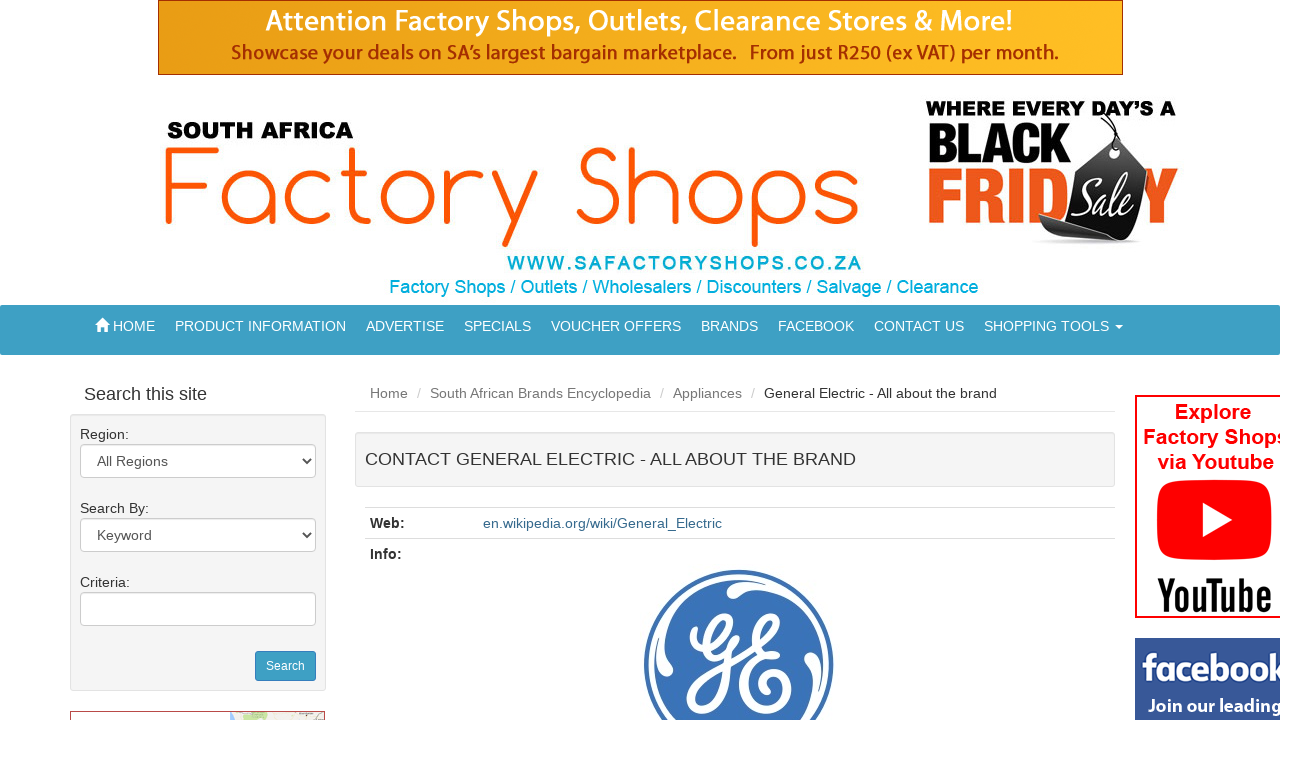

--- FILE ---
content_type: text/html
request_url: https://factory-shops-cape-town-south-africa.blaauwberg.net/south-african-brands-encyclopedia/appliances/general-electric-all-about-the-brand
body_size: 25508
content:


<!DOCTYPE html>

<html lang="en">
<head>


 <meta http-equiv="Content-Type" content="text/html; charset=UTF-8">
 <meta charset="utf-8">
 <meta http-equiv="X-UA-Compatible" content="IE=edge">
 <meta name="viewport" content="width=device-width, initial-scale=1">


    <title>South African Factory Shops Brands Encyclopedia - Appliances Brands - General Electric - All about the brand</title>
    <meta name="description" content="South African Factory Shops Brands Encyclopedia - Appliances Brands - General Electric - All about the brand">
    <meta name="keywords" content="South, African, Factory, Shops, Brands, Encyclopedia, Appliances, Brands, General, Electric, All, about, the, brand">

    <meta property="og:title" content="South African Factory Shops Brands Encyclopedia - Appliances Brands - General Electric - All about the brand"/>
    <meta property="og:image" itemprop="image" content="https://factory-shops-cape-town-south-africa.blaauwberg.net/images/og-image.png"/>
    <meta property="og:url" content="https://factory-shops-cape-town-south-africa.blaauwberg.net/"/>
    <meta property="og:site_name" content="Factory Shops and Shopping Online in South Africa"/>
    <meta property="og:description" content="The premier interactive site for online factory shops and factory shopping in South Africa"/>
    <meta property="og:type" content="website" />

 
    <link href="/css/bootstrap.css" rel="stylesheet" media="screen">
    <link href="/css/czsale.css" rel="stylesheet" media="screen">
    <link href="/css/czsale-responsive.css" rel="stylesheet" media="screen">


    <!-- HTML5 shim and Respond.js for IE8 support of HTML5 elements and media queries -->
    <!--[if lt IE 9]>
      <script src="https://oss.maxcdn.com/html5shiv/3.7.2/html5shiv.min.js"></script>
      <script src="https://oss.maxcdn.com/respond/1.4.2/respond.min.js"></script>
    <![endif]-->

    

</head>

<body>
<div class="container" style="padding:0px">

    	<!-- Header-->
        
<div class="leaderBoardContainer text-center">
<div class="clearfix text-center">
<a href="/advertise.php"  title="Advertise your business from just R250 (ex VAT) per month"><img class="top-banner-image" border="0" data-src-base="/banners/advertising/" 
data-src="<480:Chinatown_300x50.jpg,
		  		  <728:468x60.gif,
          		  <980:728x90.gif,
          		  >980:965x75.gif"></a>
                  </div>
</div>

<!-- <div class="clearfix text-center"><a href="/track/track.php?name=factoryshops_CapeTownSocietyForTheBlind" title="Cape Town Society For The Blind"><img class="top-banner-image"  border="0"  data-src-base='/banners/'
		data-src="<480:ctsfthb_300x50.gif,
		  		  <728:ctsfthb_468x60.gif,
          		  <1025:ctsfthb_728x90.gif,
                  >1025:1pixel.gif" /></a></div> -->



<div class="row"> <img class="img-responsive pull-right" src="/images/safactoryshops-header2015.jpg" /> </div>
          <!-- /Header -->
 </div>         

        <!-- Static navbar -->
        <!--<div class="">-->
<!--    <div class="text-center">-->
<!--        <div class="active" style="border: 1px solid #d1d1d1; background-color:#f2f2f2; color: #003A87; line-height: 35px; vertical-align: middle; font-size: 14px; font-weight: bold">Stay Home. Stay Safe. Stay Informed: <a href="https://www.sacoronavirus.co.za/" title="COVID-19 Information" target="_blank" rel="noreferrer noopener" style="color: #007bff;">www.sacoronavirus.co.za</a></div>-->
<!--    </div>-->
<!--</div>-->
<nav class="navbar navbar-default" role="navigation">
    <div class="navbar-header">
        <span class="visible-xs pull-left label">Menu</span>
        <button type="button" class="navbar-toggle" data-toggle="collapse" data-target="#czsale-navbar">
            <span class="sr-only">Toggle navigation</span>
            <span class="icon-bar"></span>
            <span class="icon-bar"></span>
            <span class="icon-bar"></span>
        </button>
    </div>
    <div class="container">
        <div class="collapse navbar-collapse" id="czsale-navbar">
            <ul class="nav navbar-nav">

                <li><a href="/index.php"><span class="glyphicon glyphicon-home"></span> HOME</a></li>
                <li class="visible-xs visible-sm visible-md"><a href="/catalogues">Online Catalogues</a></a></li>
                <li class="dropdown visible-xs visible-sm visible-md">
                    

<a href="#" class="dropdown-toggle" data-toggle="dropdown">FACTORY SHOPS <b class="caret"></b></a>
<ul class="dropdown-menu">
    <li><a href="/beads">Beads</a></li><li><a href="/bedding">Bedding</a></li><li><a href="/carpets-rugs">Carpets / Rugs</a></li><li><a href="/clothing">Clothing</a></li><li><a href="/curtains">Curtains</a></li><li><a href="/fabrics-textiles">Fabrics / Textiles</a></li><li><a href="/floral-and-decor">Floral and Decor</a></li><li><a href="/food">Food</a></li><li><a href="/perfumes-fragrances">Perfumes Fragrances</a></li><li><a href="/salvaged-goods">Salvaged Goods</a></li><li><a href="/south-african-brands-encyclopedia">South African Brands Encyclopedia</a></li><li><a href="/toilet-paper">Toilet Paper</a></li></ul>

                <li><a href="/article_category_list.php">PRODUCT INFORMATION</a></li>
                <li><a href="/advertise.php">ADVERTISE</a></li>
                <li><a href="/specials.php">SPECIALS</a></li>
                <li><a href="/vouchers.php">VOUCHER OFFERS</a></li>
                <li><a href="/south-african-brands-encyclopedia">BRANDS</a></li>
                <li><a href="https://www.facebook.com/groups/factoryshops" target="_blank">FACEBOOK</a></li>
                <li><a href="/contact_us.php">CONTACT US</a></li>

                <li class="dropdown">
                    <a href="#" class="dropdown-toggle" data-toggle="dropdown">SHOPPING TOOLS <b class="caret"></b></a>
                    <ul class="dropdown-menu">
                        <li><a href="/defintion_of_a_factory_shop.php">Definition of a Factory Outlet</a></li>
                        <li><a href="/download_factoryshop_list.php">Download Factory Shop List</a></li>
                        <li><a href="/best_before_dates_south_africa.php">All About Best Before Dates</a></li>
                        <li><a href="/secure-online-shopping-stores-south-africa.php">Secure Online Shopping</a></li>
                        <li><a href="/bed_linen_sizes.php">Bed Linen Sizes</a></li>
                        <li><a href="/conversion_tables.php">Clothing and Shoes Conversion Tables</a></li>
                        <li><a href="/larger_plus_sizes_clothing.php">Larger Size Clothing Stockists</a></li>
                        <li><a href="/family_measurements.doc" target="_blank">Family Measurements</a></li>
                        <li><a href="/shoe_construction.php">Shoe Construction</a></li>
                    </ul>
                </li>
                <li class="dropdown">
                    <a href="#" class="dropdown-toggle visible-xs visible-sm visible-md" data-toggle="dropdown">SEARCH
                        <b class="caret"></b></a>
                    <ul class="dropdown-menu" style="padding: 15px; min-width: 250px;">
                        <li>
                            <div class="well well-sm">
                                <form action="/search.php" method="post">
                                    <fieldset>
                                        Region:<br/>
                                        <select name="region_id" id="region_id" class="form-control">
                                            <option value="0">All Regions</option>
                                            <option value="6">Eastern Cape</option>
                                            <option value="7">Free State</option>
                                            <option value="2">Gauteng</option>
                                            <option value="3">Kwazulu Natal</option>
                                            <option value="8">Limpopo</option>
                                            <option value="5">Mpumalanga</option>
                                            <option value="4">Northern Cape</option>
                                            <option value="9">North West</option>
                                            <option value="1">Western Cape</option>
                                        </select>
                                        <br/>
                                        Search By:<br/>
                                        <select class="form-control" name="searchtype">
                                            <option value="1" selected>Keyword</option>
                                            <option value="2">Company Name</option>
                                            <option value="3">Suburb</option>
                                            <option value="4">Brand Name</option>
                                        </select>
                                        <br/>
                                        Criteria:<br/>
                                        <input type="text" name="searchtxt" class="form-control">
                                        <br/>

                                        <input type="submit" class="btn btn-primary btn-sm btn-search" value="Search"/>
                                    </fieldset>
                                </form>
                            </div>
                        </li>
                    </ul>
                </li>
            </ul>
        </div>

    </div>
</nav>
          <!-- /Static navbar -->

    <div class="container">

        <div class="row content">

            <!--/sidebar-offcanvas-->
            


<div class="col-lg-3 content-left visible-lg">
<h4>Search this site</h4>
  <div class="well well-sm" style="max-width: 93%">
    <form action="/search.php" method="post">
      <fieldset>
      Region:<br />
              <select name="region_id" id="region_id" class="form-control">
        		<option value="0">All Regions</option>
                <option value="6">Eastern Cape</option>
                <option value="7">Free State</option>
                <option value="2">Gauteng</option>
                <option value="3">Kwazulu Natal</option>
                <option value="8">Limpopo</option>
                <option value="5">Mpumalanga</option>
                <option value="4">Northern Cape</option>
                <option value="9">North West</option>
                <option value="1">Western Cape</option>
              </select>
     <br />
     Search By:<br />
      <select class="form-control" name="searchtype">
        <option value="1" selected>Keyword</option>
        <option value="2">Company Name</option>
        <option value="3">Suburb</option>
        <option value="4">Brand Name</option>
      </select>
      <br />
      Criteria:<br />
      <input type="text" name="searchtxt" class="form-control">
      <br />

        <input type="submit" class="btn btn-primary btn-sm btn-search" value="Search" />
      </fieldset>
    </form>
  </div>
<div><a href="/map.php"><img src="/images/browse-by-map.gif" class="img-responsive" alt="Browse by map"/></a>
</div>
 <div class="list-group categories">
                  <h4>Shops</h4>
                   <a href="/" class="list-group-item">HOME <span class="glyphicon glyphicon-chevron-right"></span></a>
     <a href="/catalogues" class="list-group-item">Online Catalogues <span class="glyphicon glyphicon-chevron-right"></span></a>
     <a href="/alpha_listings.php" class="list-group-item">Alphabetical Listing <span class="glyphicon glyphicon-chevron-right"></span></a>
    <a href="/beads" class="list-group-item">Beads<span class="glyphicon glyphicon-chevron-right"></span></a><a href="/bedding" class="list-group-item">Bedding<span class="glyphicon glyphicon-chevron-right"></span></a><a href="/carpets-rugs" class="list-group-item">Carpets / Rugs<span class="glyphicon glyphicon-chevron-right"></span></a><a href="/clothing" class="list-group-item">Clothing<span class="glyphicon glyphicon-chevron-right"></span></a><a href="/curtains" class="list-group-item">Curtains<span class="glyphicon glyphicon-chevron-right"></span></a><a href="/fabrics-textiles" class="list-group-item">Fabrics / Textiles<span class="glyphicon glyphicon-chevron-right"></span></a><a href="/floral-and-decor" class="list-group-item">Floral and Decor<span class="glyphicon glyphicon-chevron-right"></span></a><a href="/food" class="list-group-item">Food<span class="glyphicon glyphicon-chevron-right"></span></a><a href="/perfumes-fragrances" class="list-group-item">Perfumes Fragrances<span class="glyphicon glyphicon-chevron-right"></span></a><a href="/salvaged-goods" class="list-group-item">Salvaged Goods<span class="glyphicon glyphicon-chevron-right"></span></a><a href="/south-african-brands-encyclopedia" class="list-group-item">South African Brands Encyclopedia<span class="glyphicon glyphicon-chevron-right"></span></a><a href="/toilet-paper" class="list-group-item">Toilet Paper<span class="glyphicon glyphicon-chevron-right"></span></a></div>



<div class="visible-lg">
 <h4>Shopping Tools</h4>
  <div class="list-group categories">
  <a href="/article_category_list.php" class="list-group-item">Product Information <span class="glyphicon glyphicon-chevron-right"></span></a>  
  <a href="/defintion_of_a_factory_shop.php" class="list-group-item">Definition of a Factory Outlet <span class="glyphicon glyphicon-chevron-right"></span></a> 
  <a href="/download_factoryshop_list.php" class="list-group-item">Download Factory Shop List <span class="glyphicon glyphicon-chevron-right"></span></a> 
  <a href="/best_before_dates_south_africa.php" class="list-group-item">All About Best Before Dates <span class="glyphicon glyphicon-chevron-right"></span></a>
  <a href="/secure-online-shopping-stores-south-africa.php" class="list-group-item">Secure Online Shopping <span class="glyphicon glyphicon-chevron-right"></span></a> 
  <a href="/bed_linen_sizes.php" class="list-group-item">Bed Linen Sizes <span class="glyphicon glyphicon-chevron-right"></span></a> 
  <a href="/larger_plus_sizes_clothing.php" class="list-group-item">Larger Size Clothing Stockists <span class="glyphicon glyphicon-chevron-right"></span></a> 
  <a href="/conversion_tables.php" class="list-group-item">Clothing and Shoes Conversion Tables <span class="glyphicon glyphicon-chevron-right"></span></a> 
  <a href="/family_measurements.doc" class="list-group-item" target="_blank">Family Measurements <span class="glyphicon glyphicon-chevron-right"></span></a> 
  <a href="/shoe_construction.php" class="list-group-item">Shoe Construction <span class="glyphicon glyphicon-chevron-right"></span></a>
  </div>
</div>

</div>





 

            <div class="col-xs-12 col-sm-12 col-lg-8">

                                <div class="row clearfix">

                    <ol class="breadcrumb">
                        <li><a href="/index.php">Home</a></li>
                        <li><a href="/south-african-brands-encyclopedia">South African Brands Encyclopedia</a></li>
                        <li><a href="/south-african-brands-encyclopedia/appliances">Appliances</a></li>
                        <li>General Electric - All about the brand</li>
                    </ol>
                     <div class="addthis_inline_share_toolbox"></div>
                    <div class="header header-lg header-sm media-heading ">
                        <h1>Contact General Electric - All about the brand</h1>
                    </div>
                    <div class="innerBody">

                        <div class="row content">
                            
                            <div class="content-right">
                                <table class="table table-condensed table-hover" border="0" cellpadding="6" cellspacing="0">
                                                                        <tr>
                                        <td align="left" valign="top"><strong>Web:</strong></td>
                                        <td align="left" valign="top">
                                            <span class="hidden-xs"><a href="http://en.wikipedia.org/wiki/General_Electric" target="_blank">en.wikipedia.org/wiki/General_Electric</a></a></span>
                                            <span class="hidden-lg hidden-md hidden-sm"><a href="http://en.wikipedia.org/wiki/General_Electric" target="_blank">Visit Website</a></span>




                                        </td>
                                    </tr>
                                                                        <tr>
                                        <td colspan="2" align="left" valign="top">
                                            <strong>Info:</strong><br />
                                            <div class="info_block">

                                                <p style="text-align: center;">
	<a href="http://en.wikipedia.org/wiki/General_Electric"><img alt="" src="http://factory-shops-cape-town-south-africa.blaauwberg.net/uploads/image/factory_shop_brands_general_electric_logo.jpg" style="width: 200px; height: 200px; border-width: 0px; border-style: solid;" /></a></p>
<p>
	<strong>General Electric, or GE, is an American multinational conglomerate corporation incorporated in Schenectady, New York and headquartered in Fairfield, Connecticut in the United States. The company operates through four divisions: Energy (currently (2013) inactive), Technology Infrastructure, Capital Finance and Consumer and Industrial.<br />
	<a href="http://en.wikipedia.org/wiki/General_Electric">Read More&hellip;</a></strong></p>
                                            </div>
                                        </td>
                                    </tr>
                                    

                                    <tr>
                                        <td colspan="2">
                                            <div class="infoBox"><b>If there are any errors in the above information, please notify us via an email to <a href="mailto:info@southafricafactoryshops.co.za?subject=General Electric - All about the brand">info@southafricafactoryshops.co.za</a></b></div>
                                        </td>

                                    </tr>

                                    
                                </table>
                                                            </div>
                        </div>

                </div>
                <!--/row-->
            </div>
            <!--/.col-xs-12.col-sm-7-->
        </div>
        <!--/row-->
        <div class="col-lg-1">

            <div style="margin-left:5px;  position:absolute; width:160px; overflow:hidden" class="visible-lg">

     <div  style="float:left;margin-top:20px;">
     <a href="/youtube_virtual_tours.php"><img  data-src-base='/banners/' border="0" data-src=">1200:explore-youtube.gif" /></a>
     </div>


    <!-- <div  style="float:left;"> -->
        <!-- <a href="/rate_card.php"><img  data-src-base='/banners/' border="0" data-src=">1200:banner-ad-side-scaper.gif" /></a> -->
            <!-- <a href="/choose_your_favourite_factory_shop"><img  data-src-base='/banners/' border="0" data-src=">1200:choose-your-factoryshop-comp-skyscraper.gif" /></a> -->
    <!-- </div> -->

<!--    <div  style="float:left;">-->
<!--        <a href="/black_friday_2020.php"><img  data-src-base='/banners/'  border="0" data-src=">1200:blackfriday_skyscaper2.gif" /></a>-->
<!--    </div>-->

    <div  style="float:left; margin-top:20px;">
        <a href="https://www.facebook.com/groups/factoryshops/" target="_blank"><img  data-src-base='/banners/'  border="0" data-src=">1200:facebook_group.gif" /></a>
    </div>

    <div  style="float:left; margin-top:20px;">
        <a href="https://www.tiktok.com/@mariusboraine" target="_blank"><img  data-src-base='/banners/'  border="0" data-src=">1200:tiktok.gif" /></a>
    </div>

<!--<div  style="float:left; margin-top:20px;">-->
<!--<a href="/track/track.php?name=factoryshops_Rotary"><img  data-src-base='/banners/'  border="0" data-src=">1200:rotary.gif" /></a>-->
<!--</div>-->


</div>
        </div>

    </div>
    <!--/.container-->

    <div class="container" style="padding:0px">
            <div class="footer">
        <div class="well">
          <div class="pull-right">
            <ul class="nav nav-pills">
             <li><a href="/index.php">Home</a></li>
                    <li><a href="/advertise.php">Advertise</a></li>
                    <li><a href="/specials.php">Specials</a></li>
                    <li><a href="/vouchers.php">Voucher Offers</a></li>
                    <li><a href="https://www.facebook.com/groups/factoryshops" target="_blank">Facebook</a></li>
                    <li><a href="/contact_us.php">Contact Us</a></li>
            </ul>
          </div>
          <div class="clearfix">&nbsp;</div>
        </div>
        <div class="pull-right">
          <p class="text-muted"><small><a href="http://www.blaauwberg.net/copyright.php" target="_blank">&copy; Blaauwberg Online &#8482; cc</a></small></p>
        </div>
      </div>


    </div>


    <!-- Bootstrap core JavaScript
    ================================================== -->
    <!-- Placed at the end of the document so the pages load faster -->
    <script src="/js/jquery.min.js"></script>
    <script src="/js/bootstrap.min.js"></script>

    <!-- IE10 viewport hack for Surface/desktop Windows 8 bug -->
    <script src="/js/ie10-viewport-bug-workaround.js"></script>
    <script src="/js/responsive-img.min.js"></script>
    <script src="/js/validator.min.js"></script>


    <script type="text/javascript" language="JavaScript" async>
// Define the location of count.asp
// Using a path, you may use this code in any subfolder
var tracker1='https://www.blaauwberg.net/stats/count.asp';
var tracker2='https://www.blaauwberg.net/mysqlstats/count.php';

var d=new Date(); 
var s=d.getSeconds(); 
var m=d.getMinutes();
var x=s*m;
f='' + escape(document.referrer);
if (navigator.appName=='Netscape'){b='NS';} 
if (navigator.appName=='Microsoft Internet Explorer'){b='MSIE';} 
if (navigator.appVersion.indexOf('MSIE 3')>0) {b='MSIE';}
u='' + escape(document.URL); w=screen.width; h=screen.height; 
v=navigator.appName; 
fs = window.screen.fontSmoothingEnabled;
if (v != 'Netscape') {c=screen.colorDepth;}
else {c=screen.pixelDepth;}
j=navigator.javaEnabled();
info='w=' + w + '&h=' + h + '&c=' + c + '&r=' + f + '&u='+ u + '&fs=' + fs + '&b=' + b + '&x=' + x;
//document.write('<img src="' + tracker1 + '?'+info+ '" width=0 height=0 border=0>');
document.write('<img src="' + tracker2 + '?'+info+ '" width=0 height=0 border=0>');
</script>


  <script type="text/javascript">

  var _gaq = _gaq || [];
  _gaq.push(['_setAccount', 'UA-9674520-3']);
  _gaq.push(['_trackPageview']);

  (function() {
    var ga = document.createElement('script'); ga.type = 'text/javascript'; ga.async = true;
    ga.src = ('https:' == document.location.protocol ? 'https://ssl' : 'http://www') + '.google-analytics.com/ga.js';
    var s = document.getElementsByTagName('script')[0]; s.parentNode.insertBefore(ga, s);
  })();

</script>


<script>
  (function(i,s,o,g,r,a,m){i['GoogleAnalyticsObject']=r;i[r]=i[r]||function(){
  (i[r].q=i[r].q||[]).push(arguments)},i[r].l=1*new Date();a=s.createElement(o),
  m=s.getElementsByTagName(o)[0];a.async=1;a.src=g;m.parentNode.insertBefore(a,m)
  })(window,document,'script','//www.google-analytics.com/analytics.js','ga');

  ga('create', 'UA-9674520-2', 'blaauwberg.net');
  ga('send', 'pageview');

</script>



    <script type="text/javascript">
        $(document).ready(function () {

            $(".google_map iframe").removeAttr("width");
            $(".google_map iframe").css("width", "100%");
            $(".google_map iframe").addClass("embed-responsive-item");

            $('#form1').validator();



            function AddImgResponsive() {
                var viewportWidth = $(window).width();
                var viewportHeight = $(window).height();

                if (viewportWidth < 550) {
                    $(".table .info_block img").addClass("img-responsive");
                    $(".info_block img").removeAttr("style");
                    $(".info_block img").removeAttr("width");
                    $(".info_block img").removeAttr("height");
                    //alert(viewportWidth);
                } else {

                    $(".table .info_block img").removeClass("img-responsive");
                }

            }


            AddImgResponsive();

            $(window).resize(function () {
                AddImgResponsive();
            });


        });







    </script>

        <!-- Go to www.addthis.com/dashboard to customize your tools -->
        <script type="text/javascript" src="//s7.addthis.com/js/300/addthis_widget.js#pubid=ra-4f3999172b901a1c"></script>

</body>
</html>


--- FILE ---
content_type: text/css
request_url: https://factory-shops-cape-town-south-africa.blaauwberg.net/css/bootstrap.css
body_size: 200776
content:
/*! * Bootstrap v3.3.5 (http://getbootstrap.com) * Copyright 2011-2015 Twitter, Inc. * Licensed under MIT (https://github.com/twbs/bootstrap/blob/master/LICENSE) */
/*! normalize.css v3.0.3 | MIT License | github.com/necolas/normalize.css */
html{
  font-family:sans-serif;
  -ms-text-size-adjust:100%;
  -webkit-text-size-adjust:100%
}
body{
  margin:0
}
article,aside,details,figcaption,figure,footer,header,hgroup,main,menu,nav,section,summary{
  display:block
}
audio,canvas,progress,video{
  display:inline-block;
  vertical-align:baseline
}
audio:not([controls]){
  display:none;
  height:0
}
[hidden],template{
  display:none
}
a{
  background-color:transparent
}
a:active,a:hover{
  outline:0
}
b,strong{
  font-weight:700
}
dfn{
  font-style:italic
}
h1{
  margin:.67em 0
}
mark{
  background:#ff0;
  color:#000
}
sub,sup{
  font-size:75%;
  line-height:0;
  position:relative;
  vertical-align:baseline
}
sup{
  top:-.5em
}
sub{
  bottom:-.25em
}
img{
  border:0
}
svg:not(:root){
  overflow:hidden
}
hr{
  box-sizing:content-box;
  height:0
}
pre{
  overflow:auto
}
code,kbd,pre,samp{
  font-size:1em
}
button,input,optgroup,select,textarea{
  color:inherit;
  font:inherit;
  margin:0
}
button{
  overflow:visible
}
button,select{
  text-transform:none
}
button,html input[type=button],input[type=reset],input[type=submit]{
  -webkit-appearance:button;
  cursor:pointer
}
button[disabled],html input[disabled]{
  cursor:default
}
button::-moz-focus-inner,input::-moz-focus-inner{
  border:0;
  padding:0
}
input[type=checkbox],input[type=radio]{
  box-sizing:border-box;
  padding:0
}
input[type=number]::-webkit-inner-spin-button,input[type=number]::-webkit-outer-spin-button{
  height:auto
}
input[type=search]::-webkit-search-cancel-button,input[type=search]::-webkit-search-decoration{
  -webkit-appearance:none
}
textarea{
  overflow:auto
}
optgroup{
  font-weight:700
}
table{
  border-collapse:collapse;
  border-spacing:0
}
td,th{
  padding:0
}
/*! Source: https://github.com/h5bp/html5-boilerplate/blob/master/src/css/main.css */
@media print{
  *,:after,:before{
    background:0 0!important;
    color:#000!important;
    box-shadow:none!important;
    text-shadow:none!important
  }
  a,a:visited{
    text-decoration:underline
  }
  a[href]:after{
    content:" (" attr(href) ")"
  }
  abbr[title]:after{
    content:" (" attr(title) ")"
  }
  a[href^="javascript:"]:after,a[href^="#"]:after{
    content:""
  }
  blockquote,pre{
    border:1px solid #999;
    page-break-inside:avoid
  }
  thead{
    display:table-header-group
  }
  img,tr{
    page-break-inside:avoid
  }
  img{
    max-width:100%!important
  }
  h2,h3,p{
    orphans:3;
    widows:3
  }
  h2,h3{
    page-break-after:avoid
  }
  .navbar{
    display:none
  }
  .btn>.caret,.dropup>.btn>.caret{
    border-top-color:#000!important
  }
  .label{
    border:1px solid #000
  }
  .table{
    border-collapse:collapse!important
  }
  .table td,.table th{
    background-color:#fff!important
  }
  .table-bordered td,.table-bordered th{
    border:1px solid #ddd!important
  }
}
@font-face{
  font-family:'Glyphicons Halflings';
  src:url(../fonts/glyphicons-halflings-regular.eot);
  src:url(../fonts/glyphicons-halflings-regular.eot?#iefix) format('embedded-opentype'),url(../fonts/glyphicons-halflings-regular.woff2) format('woff2'),url(../fonts/glyphicons-halflings-regular.woff) format('woff'),url(../fonts/glyphicons-halflings-regular.ttf) format('truetype'),url(../fonts/glyphicons-halflings-regular.svg#glyphicons_halflingsregular) format('svg')
}
.glyphicon{
  position:relative;
  top:1px;
  display:inline-block;
  font-family:'Glyphicons Halflings';
  font-style:normal;
  font-weight:400;
  line-height:1;
  -webkit-font-smoothing:antialiased;
  -moz-osx-font-smoothing:grayscale
}
.glyphicon-asterisk:before{
  content:"\2a"
}
.glyphicon-plus:before{
  content:"\2b"
}
.glyphicon-eur:before,.glyphicon-euro:before{
  content:"\20ac"
}
.glyphicon-minus:before{
  content:"\2212"
}
.glyphicon-cloud:before{
  content:"\2601"
}
.glyphicon-envelope:before{
  content:"\2709"
}
.glyphicon-pencil:before{
  content:"\270f"
}
.glyphicon-glass:before{
  content:"\e001"
}
.glyphicon-music:before{
  content:"\e002"
}
.glyphicon-search:before{
  content:"\e003"
}
.glyphicon-heart:before{
  content:"\e005"
}
.glyphicon-star:before{
  content:"\e006"
}
.glyphicon-star-empty:before{
  content:"\e007"
}
.glyphicon-user:before{
  content:"\e008"
}
.glyphicon-film:before{
  content:"\e009"
}
.glyphicon-th-large:before{
  content:"\e010"
}
.glyphicon-th:before{
  content:"\e011"
}
.glyphicon-th-list:before{
  content:"\e012"
}
.glyphicon-ok:before{
  content:"\e013"
}
.glyphicon-remove:before{
  content:"\e014"
}
.glyphicon-zoom-in:before{
  content:"\e015"
}
.glyphicon-zoom-out:before{
  content:"\e016"
}
.glyphicon-off:before{
  content:"\e017"
}
.glyphicon-signal:before{
  content:"\e018"
}
.glyphicon-cog:before{
  content:"\e019"
}
.glyphicon-trash:before{
  content:"\e020"
}
.glyphicon-home:before{
  content:"\e021"
}
.glyphicon-file:before{
  content:"\e022"
}
.glyphicon-time:before{
  content:"\e023"
}
.glyphicon-road:before{
  content:"\e024"
}
.glyphicon-download-alt:before{
  content:"\e025"
}
.glyphicon-download:before{
  content:"\e026"
}
.glyphicon-upload:before{
  content:"\e027"
}
.glyphicon-inbox:before{
  content:"\e028"
}
.glyphicon-play-circle:before{
  content:"\e029"
}
.glyphicon-repeat:before{
  content:"\e030"
}
.glyphicon-refresh:before{
  content:"\e031"
}
.glyphicon-list-alt:before{
  content:"\e032"
}
.glyphicon-lock:before{
  content:"\e033"
}
.glyphicon-flag:before{
  content:"\e034"
}
.glyphicon-headphones:before{
  content:"\e035"
}
.glyphicon-volume-off:before{
  content:"\e036"
}
.glyphicon-volume-down:before{
  content:"\e037"
}
.glyphicon-volume-up:before{
  content:"\e038"
}
.glyphicon-qrcode:before{
  content:"\e039"
}
.glyphicon-barcode:before{
  content:"\e040"
}
.glyphicon-tag:before{
  content:"\e041"
}
.glyphicon-tags:before{
  content:"\e042"
}
.glyphicon-book:before{
  content:"\e043"
}
.glyphicon-bookmark:before{
  content:"\e044"
}
.glyphicon-print:before{
  content:"\e045"
}
.glyphicon-camera:before{
  content:"\e046"
}
.glyphicon-font:before{
  content:"\e047"
}
.glyphicon-bold:before{
  content:"\e048"
}
.glyphicon-italic:before{
  content:"\e049"
}
.glyphicon-text-height:before{
  content:"\e050"
}
.glyphicon-text-width:before{
  content:"\e051"
}
.glyphicon-align-left:before{
  content:"\e052"
}
.glyphicon-align-center:before{
  content:"\e053"
}
.glyphicon-align-right:before{
  content:"\e054"
}
.glyphicon-align-justify:before{
  content:"\e055"
}
.glyphicon-list:before{
  content:"\e056"
}
.glyphicon-indent-left:before{
  content:"\e057"
}
.glyphicon-indent-right:before{
  content:"\e058"
}
.glyphicon-facetime-video:before{
  content:"\e059"
}
.glyphicon-picture:before{
  content:"\e060"
}
.glyphicon-map-marker:before{
  content:"\e062"
}
.glyphicon-adjust:before{
  content:"\e063"
}
.glyphicon-tint:before{
  content:"\e064"
}
.glyphicon-edit:before{
  content:"\e065"
}
.glyphicon-share:before{
  content:"\e066"
}
.glyphicon-check:before{
  content:"\e067"
}
.glyphicon-move:before{
  content:"\e068"
}
.glyphicon-step-backward:before{
  content:"\e069"
}
.glyphicon-fast-backward:before{
  content:"\e070"
}
.glyphicon-backward:before{
  content:"\e071"
}
.glyphicon-play:before{
  content:"\e072"
}
.glyphicon-pause:before{
  content:"\e073"
}
.glyphicon-stop:before{
  content:"\e074"
}
.glyphicon-forward:before{
  content:"\e075"
}
.glyphicon-fast-forward:before{
  content:"\e076"
}
.glyphicon-step-forward:before{
  content:"\e077"
}
.glyphicon-eject:before{
  content:"\e078"
}
.glyphicon-chevron-left:before{
  content:"\e079"
}
.glyphicon-chevron-right:before{
  content:"\e080"
}
.glyphicon-plus-sign:before{
  content:"\e081"
}
.glyphicon-minus-sign:before{
  content:"\e082"
}
.glyphicon-remove-sign:before{
  content:"\e083"
}
.glyphicon-ok-sign:before{
  content:"\e084"
}
.glyphicon-question-sign:before{
  content:"\e085"
}
.glyphicon-info-sign:before{
  content:"\e086"
}
.glyphicon-screenshot:before{
  content:"\e087"
}
.glyphicon-remove-circle:before{
  content:"\e088"
}
.glyphicon-ok-circle:before{
  content:"\e089"
}
.glyphicon-ban-circle:before{
  content:"\e090"
}
.glyphicon-arrow-left:before{
  content:"\e091"
}
.glyphicon-arrow-right:before{
  content:"\e092"
}
.glyphicon-arrow-up:before{
  content:"\e093"
}
.glyphicon-arrow-down:before{
  content:"\e094"
}
.glyphicon-share-alt:before{
  content:"\e095"
}
.glyphicon-resize-full:before{
  content:"\e096"
}
.glyphicon-resize-small:before{
  content:"\e097"
}
.glyphicon-exclamation-sign:before{
  content:"\e101"
}
.glyphicon-gift:before{
  content:"\e102"
}
.glyphicon-leaf:before{
  content:"\e103"
}
.glyphicon-fire:before{
  content:"\e104"
}
.glyphicon-eye-open:before{
  content:"\e105"
}
.glyphicon-eye-close:before{
  content:"\e106"
}
.glyphicon-warning-sign:before{
  content:"\e107"
}
.glyphicon-plane:before{
  content:"\e108"
}
.glyphicon-calendar:before{
  content:"\e109"
}
.glyphicon-random:before{
  content:"\e110"
}
.glyphicon-comment:before{
  content:"\e111"
}
.glyphicon-magnet:before{
  content:"\e112"
}
.glyphicon-chevron-up:before{
  content:"\e113"
}
.glyphicon-chevron-down:before{
  content:"\e114"
}
.glyphicon-retweet:before{
  content:"\e115"
}
.glyphicon-shopping-cart:before{
  content:"\e116"
}
.glyphicon-folder-close:before{
  content:"\e117"
}
.glyphicon-folder-open:before{
  content:"\e118"
}
.glyphicon-resize-vertical:before{
  content:"\e119"
}
.glyphicon-resize-horizontal:before{
  content:"\e120"
}
.glyphicon-hdd:before{
  content:"\e121"
}
.glyphicon-bullhorn:before{
  content:"\e122"
}
.glyphicon-bell:before{
  content:"\e123"
}
.glyphicon-certificate:before{
  content:"\e124"
}
.glyphicon-thumbs-up:before{
  content:"\e125"
}
.glyphicon-thumbs-down:before{
  content:"\e126"
}
.glyphicon-hand-right:before{
  content:"\e127"
}
.glyphicon-hand-left:before{
  content:"\e128"
}
.glyphicon-hand-up:before{
  content:"\e129"
}
.glyphicon-hand-down:before{
  content:"\e130"
}
.glyphicon-circle-arrow-right:before{
  content:"\e131"
}
.glyphicon-circle-arrow-left:before{
  content:"\e132"
}
.glyphicon-circle-arrow-up:before{
  content:"\e133"
}
.glyphicon-circle-arrow-down:before{
  content:"\e134"
}
.glyphicon-globe:before{
  content:"\e135"
}
.glyphicon-wrench:before{
  content:"\e136"
}
.glyphicon-tasks:before{
  content:"\e137"
}
.glyphicon-filter:before{
  content:"\e138"
}
.glyphicon-briefcase:before{
  content:"\e139"
}
.glyphicon-fullscreen:before{
  content:"\e140"
}
.glyphicon-dashboard:before{
  content:"\e141"
}
.glyphicon-paperclip:before{
  content:"\e142"
}
.glyphicon-heart-empty:before{
  content:"\e143"
}
.glyphicon-link:before{
  content:"\e144"
}
.glyphicon-phone:before{
  content:"\e145"
}
.glyphicon-pushpin:before{
  content:"\e146"
}
.glyphicon-usd:before{
  content:"\e148"
}
.glyphicon-gbp:before{
  content:"\e149"
}
.glyphicon-sort:before{
  content:"\e150"
}
.glyphicon-sort-by-alphabet:before{
  content:"\e151"
}
.glyphicon-sort-by-alphabet-alt:before{
  content:"\e152"
}
.glyphicon-sort-by-order:before{
  content:"\e153"
}
.glyphicon-sort-by-order-alt:before{
  content:"\e154"
}
.glyphicon-sort-by-attributes:before{
  content:"\e155"
}
.glyphicon-sort-by-attributes-alt:before{
  content:"\e156"
}
.glyphicon-unchecked:before{
  content:"\e157"
}
.glyphicon-expand:before{
  content:"\e158"
}
.glyphicon-collapse-down:before{
  content:"\e159"
}
.glyphicon-collapse-up:before{
  content:"\e160"
}
.glyphicon-log-in:before{
  content:"\e161"
}
.glyphicon-flash:before{
  content:"\e162"
}
.glyphicon-log-out:before{
  content:"\e163"
}
.glyphicon-new-window:before{
  content:"\e164"
}
.glyphicon-record:before{
  content:"\e165"
}
.glyphicon-save:before{
  content:"\e166"
}
.glyphicon-open:before{
  content:"\e167"
}
.glyphicon-saved:before{
  content:"\e168"
}
.glyphicon-import:before{
  content:"\e169"
}
.glyphicon-export:before{
  content:"\e170"
}
.glyphicon-send:before{
  content:"\e171"
}
.glyphicon-floppy-disk:before{
  content:"\e172"
}
.glyphicon-floppy-saved:before{
  content:"\e173"
}
.glyphicon-floppy-remove:before{
  content:"\e174"
}
.glyphicon-floppy-save:before{
  content:"\e175"
}
.glyphicon-floppy-open:before{
  content:"\e176"
}
.glyphicon-credit-card:before{
  content:"\e177"
}
.glyphicon-transfer:before{
  content:"\e178"
}
.glyphicon-cutlery:before{
  content:"\e179"
}
.glyphicon-header:before{
  content:"\e180"
}
.glyphicon-compressed:before{
  content:"\e181"
}
.glyphicon-earphone:before{
  content:"\e182"
}
.glyphicon-phone-alt:before{
  content:"\e183"
}
.glyphicon-tower:before{
  content:"\e184"
}
.glyphicon-stats:before{
  content:"\e185"
}
.glyphicon-sd-video:before{
  content:"\e186"
}
.glyphicon-hd-video:before{
  content:"\e187"
}
.glyphicon-subtitles:before{
  content:"\e188"
}
.glyphicon-sound-stereo:before{
  content:"\e189"
}
.glyphicon-sound-dolby:before{
  content:"\e190"
}
.glyphicon-sound-5-1:before{
  content:"\e191"
}
.glyphicon-sound-6-1:before{
  content:"\e192"
}
.glyphicon-sound-7-1:before{
  content:"\e193"
}
.glyphicon-copyright-mark:before{
  content:"\e194"
}
.glyphicon-registration-mark:before{
  content:"\e195"
}
.glyphicon-cloud-download:before{
  content:"\e197"
}
.glyphicon-cloud-upload:before{
  content:"\e198"
}
.glyphicon-tree-conifer:before{
  content:"\e199"
}
.glyphicon-tree-deciduous:before{
  content:"\e200"
}
.glyphicon-cd:before{
  content:"\e201"
}
.glyphicon-save-file:before{
  content:"\e202"
}
.glyphicon-open-file:before{
  content:"\e203"
}
.glyphicon-level-up:before{
  content:"\e204"
}
.glyphicon-copy:before{
  content:"\e205"
}
.glyphicon-paste:before{
  content:"\e206"
}
.glyphicon-alert:before{
  content:"\e209"
}
.glyphicon-equalizer:before{
  content:"\e210"
}
.glyphicon-king:before{
  content:"\e211"
}
.glyphicon-queen:before{
  content:"\e212"
}
.glyphicon-pawn:before{
  content:"\e213"
}
.glyphicon-bishop:before{
  content:"\e214"
}
.glyphicon-knight:before{
  content:"\e215"
}
.glyphicon-baby-formula:before{
  content:"\e216"
}
.glyphicon-tent:before{
  content:"\26fa"
}
.glyphicon-blackboard:before{
  content:"\e218"
}
.glyphicon-bed:before{
  content:"\e219"
}
.glyphicon-apple:before{
  content:"\f8ff"
}
.glyphicon-erase:before{
  content:"\e221"
}
.glyphicon-hourglass:before{
  content:"\231b"
}
.glyphicon-lamp:before{
  content:"\e223"
}
.glyphicon-duplicate:before{
  content:"\e224"
}
.glyphicon-piggy-bank:before{
  content:"\e225"
}
.glyphicon-scissors:before{
  content:"\e226"
}
.glyphicon-bitcoin:before,.glyphicon-btc:before,.glyphicon-xbt:before{
  content:"\e227"
}
.glyphicon-jpy:before,.glyphicon-yen:before{
  content:"\00a5"
}
.glyphicon-rub:before,.glyphicon-ruble:before{
  content:"\20bd"
}
.glyphicon-scale:before{
  content:"\e230"
}
.glyphicon-ice-lolly:before{
  content:"\e231"
}
.glyphicon-ice-lolly-tasted:before{
  content:"\e232"
}
.glyphicon-education:before{
  content:"\e233"
}
.glyphicon-option-horizontal:before{
  content:"\e234"
}
.glyphicon-option-vertical:before{
  content:"\e235"
}
.glyphicon-menu-hamburger:before{
  content:"\e236"
}
.glyphicon-modal-window:before{
  content:"\e237"
}
.glyphicon-oil:before{
  content:"\e238"
}
.glyphicon-grain:before{
  content:"\e239"
}
.glyphicon-sunglasses:before{
  content:"\e240"
}
.glyphicon-text-size:before{
  content:"\e241"
}
.glyphicon-text-color:before{
  content:"\e242"
}
.glyphicon-text-background:before{
  content:"\e243"
}
.glyphicon-object-align-top:before{
  content:"\e244"
}
.glyphicon-object-align-bottom:before{
  content:"\e245"
}
.glyphicon-object-align-horizontal:before{
  content:"\e246"
}
.glyphicon-object-align-left:before{
  content:"\e247"
}
.glyphicon-object-align-vertical:before{
  content:"\e248"
}
.glyphicon-object-align-right:before{
  content:"\e249"
}
.glyphicon-triangle-right:before{
  content:"\e250"
}
.glyphicon-triangle-left:before{
  content:"\e251"
}
.glyphicon-triangle-bottom:before{
  content:"\e252"
}
.glyphicon-triangle-top:before{
  content:"\e253"
}
.glyphicon-console:before{
  content:"\e254"
}
.glyphicon-superscript:before{
  content:"\e255"
}
.glyphicon-subscript:before{
  content:"\e256"
}
.glyphicon-menu-left:before{
  content:"\e257"
}
.glyphicon-menu-right:before{
  content:"\e258"
}
.glyphicon-menu-down:before{
  content:"\e259"
}
.glyphicon-menu-up:before{
  content:"\e260"
}
*,:after,:before{
  -webkit-box-sizing:border-box;
  -moz-box-sizing:border-box;
  box-sizing:border-box
}
html{
  font-size:10px;
  -webkit-tap-highlight-color:rgba(0,0,0,0)
}
body{
  font-family:"Helvetica Neue",Helvetica,Arial,sans-serif;
  font-size:14px;
  line-height:1.42857143;
  color:#333;
  background-color:#fff
}
button,input,select,textarea{
  font-family:inherit;
  font-size:inherit;
  line-height:inherit
}
a{
  color:#777;
  text-decoration:none
}
a:focus,a:hover{
  color:#000;
  text-decoration:underline
}
a:focus{
  outline:dotted thin;
  outline:-webkit-focus-ring-color auto 5px;
  outline-offset:-2px
}
figure{
  margin:0
}
img{
  vertical-align:middle
}
.carousel-inner>.item>a>img,.carousel-inner>.item>img,.img-responsive,.thumbnail a>img,.thumbnail>img{
  display:block;
  max-width:100%;
  height:auto
}
.img-rounded{
  border-radius:6px
}
.img-thumbnail{
  padding:4px;
  line-height:1.42857143;
  background-color:#fff;
  border:1px solid #ddd;
  border-radius:4px;
  -webkit-transition:all .2s ease-in-out;
  -o-transition:all .2s ease-in-out;
  transition:all .2s ease-in-out;
  display:inline-block;
  max-width:100%;
  height:auto
}
.img-circle{
  border-radius:50%
}
hr{
  margin-top:20px;
  margin-bottom:20px;
  border:0;
  border-top:1px solid #eee
}
.sr-only{
  position:absolute;
  width:1px;
  height:1px;
  margin:-1px;
  padding:0;
  overflow:hidden;
  clip:rect(0,0,0,0);
  border:0
}
.sr-only-focusable:active,.sr-only-focusable:focus{
  position:static;
  width:auto;
  height:auto;
  margin:0;
  overflow:visible;
  clip:auto
}
[role=button]{
  cursor:pointer
}
.h1,.h2,.h3,.h4,.h5,.h6,h1,h2,h3,h4,h5,h6{
  font-family:inherit;
  font-weight:500;
  line-height:1.1;
  color:inherit
}
.h1 .small,.h1 small,.h2 .small,.h2 small,.h3 .small,.h3 small,.h4 .small,.h4 small,.h5 .small,.h5 small,.h6 .small,.h6 small,h1 .small,h1 small,h2 .small,h2 small,h3 .small,h3 small,h4 .small,h4 small,h5 .small,h5 small,h6 .small,h6 small{
  font-weight:400;
  line-height:1;
  color:#777
}
.h1,.h2,.h3,h1,h2,h3{
  margin-top:20px;
  margin-bottom:10px
}
.h1 .small,.h1 small,.h2 .small,.h2 small,.h3 .small,.h3 small,h1 .small,h1 small,h2 .small,h2 small,h3 .small,h3 small{
  font-size:65%
}
.h4,.h5,.h6,h4,h5,h6{
  margin-top:10px;
  margin-bottom:10px
}
.h4 .small,.h4 small,.h5 .small,.h5 small,.h6 .small,.h6 small,h4 .small,h4 small,h5 .small,h5 small,h6 .small,h6 small{
  font-size:75%
}
.h1,h1{
  font-size:36px
}
.h2,h2{
  font-size:30px
}
.h3,h3{
  font-size:24px
}
.h4,h4{
  font-size:18px
}
.h5,h5{
  font-size:14px
}
.h6,h6{
  font-size:12px
}
p{
  margin:0 0 10px
}
.lead{
  margin-bottom:20px;
  font-size:16px;
  font-weight:300;
  line-height:1.4
}
@media (min-width:768px){
  .lead{
    font-size:21px
  }
}
.small,small{
  font-size:85%
}
.mark,mark{
  background-color:#fcf8e3;
  padding:.2em
}
.text-left{
  text-align:left
}
.text-right{
  text-align:right
}
.text-center{
  text-align:center
}
.text-justify{
  text-align:justify
}
.text-nowrap{
  white-space:nowrap
}
.text-lowercase{
  text-transform:lowercase
}
.text-uppercase{
  text-transform:uppercase
}
.text-capitalize{
  text-transform:capitalize
}
.text-muted{
  color:#777
}
.text-primary{
  color:#ff3c38
}
a.text-primary:focus,a.text-primary:hover{
  color:#ff0a05
}
.text-success{
  color:#3c763d
}
a.text-success:focus,a.text-success:hover{
  color:#2b542c
}
.text-info{
  color:#31708f
}
a.text-info:focus,a.text-info:hover{
  color:#245269
}
.text-warning{
  color:#8a6d3b
}
a.text-warning:focus,a.text-warning:hover{
  color:#66512c
}
.text-danger{
  color:#a94442
}
a.text-danger:focus,a.text-danger:hover{
  color:#843534
}
.bg-primary{
  color:#fff;
  background-color:#ff3c38
}
a.bg-primary:focus,a.bg-primary:hover{
  background-color:#ff0a05
}
.bg-success{
  background-color:#dff0d8
}
a.bg-success:focus,a.bg-success:hover{
  background-color:#c1e2b3
}
.bg-info{
  background-color:#d9edf7
}
a.bg-info:focus,a.bg-info:hover{
  background-color:#afd9ee
}
.bg-warning{
  background-color:#fcf8e3
}
a.bg-warning:focus,a.bg-warning:hover{
  background-color:#f7ecb5
}
.bg-danger{
  background-color:#f2dede
}
a.bg-danger:focus,a.bg-danger:hover{
  background-color:#e4b9b9
}
.page-header{
  padding-bottom:9px;
  margin:40px 0 20px;
  border-bottom:1px solid #eee
}
ol,ul{
  margin-top:0;
  margin-bottom:10px
}
ol ol,ol ul,ul ol,ul ul{
  margin-bottom:0
}
.list-unstyled{
  padding-left:0;
  list-style:none
}
.list-inline{
  padding-left:0;
  list-style:none;
  margin-left:-5px
}
.list-inline>li{
  display:inline-block;
  padding-left:5px;
  padding-right:5px
}
dl{
  margin-top:0;
  margin-bottom:20px
}
dd,dt{
  line-height:1.42857143
}
dt{
  font-weight:700
}
dd{
  margin-left:0
}
@media (min-width:768px){
  .dl-horizontal dt{
    float:left;
    width:160px;
    clear:left;
    text-align:right;
    overflow:hidden;
    text-overflow:ellipsis;
    white-space:nowrap
  }
  .dl-horizontal dd{
    margin-left:180px
  }
}
abbr[data-original-title],abbr[title]{
  cursor:help;
  border-bottom:1px dotted #777
}
.initialism{
  font-size:90%;
  text-transform:uppercase
}
blockquote{
  padding:10px 20px;
  margin:0 0 20px;
  font-size:17.5px;
  border-left:5px solid #eee
}
blockquote ol:last-child,blockquote p:last-child,blockquote ul:last-child{
  margin-bottom:0
}
blockquote .small,blockquote footer,blockquote small{
  display:block;
  font-size:80%;
  line-height:1.42857143;
  color:#777
}
blockquote .small:before,blockquote footer:before,blockquote small:before{
  content:'\2014 \00A0'
}
.blockquote-reverse,blockquote.pull-right{
  padding-right:15px;
  padding-left:0;
  border-right:5px solid #eee;
  border-left:0;
  text-align:right
}
.blockquote-reverse .small:before,.blockquote-reverse footer:before,.blockquote-reverse small:before,blockquote.pull-right .small:before,blockquote.pull-right footer:before,blockquote.pull-right small:before{
  content:''
}
.blockquote-reverse .small:after,.blockquote-reverse footer:after,.blockquote-reverse small:after,blockquote.pull-right .small:after,blockquote.pull-right footer:after,blockquote.pull-right small:after{
  content:'\00A0 \2014'
}
address{
  margin-bottom:20px;
  font-style:normal;
  line-height:1.42857143
}
code,kbd,pre,samp{
  font-family:Menlo,Monaco,Consolas,"Courier New",monospace
}
code{
  padding:2px 4px;
  font-size:90%;
  color:#c7254e;
  background-color:#f9f2f4;
  border-radius:4px
}
kbd{
  padding:2px 4px;
  font-size:90%;
  color:#fff;
  background-color:#333;
  border-radius:3px;
  box-shadow:inset 0 -1px 0 rgba(0,0,0,.25)
}
kbd kbd{
  padding:0;
  font-size:100%;
  font-weight:700;
  box-shadow:none
}
pre{
  display:block;
  padding:9.5px;
  margin:0 0 10px;
  font-size:13px;
  line-height:1.42857143;
  word-break:break-all;
  word-wrap:break-word;
  color:#333;
  background-color:#f5f5f5;
  border:1px solid #ccc;
  border-radius:4px
}
pre code{
  padding:0;
  font-size:inherit;
  color:inherit;
  white-space:pre-wrap;
  background-color:transparent;
  border-radius:0
}
.pre-scrollable{
  max-height:340px;
  overflow-y:scroll
}
.container,.container-fluid{
  margin-right:auto;
  margin-left:auto;
  padding-left:15px;
  padding-right:15px
}
@media (min-width:768px){
  .container{
    width:750px
  }
}
@media (min-width:992px){
  .container{
    width:970px
  }
}
@media (min-width:1200px){
  .container{
    width:1170px
  }
}
.row{
  margin-left:-15px;
  margin-right:-15px
}
.col-lg-1,.col-lg-10,.col-lg-11,.col-lg-12,.col-lg-2,.col-lg-3,.col-lg-4,.col-lg-5,.col-lg-6,.col-lg-7,.col-lg-8,.col-lg-9,.col-md-1,.col-md-10,.col-md-11,.col-md-12,.col-md-2,.col-md-3,.col-md-4,.col-md-5,.col-md-6,.col-md-7,.col-md-8,.col-md-9,.col-sm-1,.col-sm-10,.col-sm-11,.col-sm-12,.col-sm-2,.col-sm-3,.col-sm-4,.col-sm-5,.col-sm-6,.col-sm-7,.col-sm-8,.col-sm-9,.col-xs-1,.col-xs-10,.col-xs-11,.col-xs-12,.col-xs-2,.col-xs-3,.col-xs-4,.col-xs-5,.col-xs-6,.col-xs-7,.col-xs-8,.col-xs-9{
  position:relative;
  min-height:1px;
  padding-left:15px;
  padding-right:15px
}
.col-xs-1,.col-xs-10,.col-xs-11,.col-xs-12,.col-xs-2,.col-xs-3,.col-xs-4,.col-xs-5,.col-xs-6,.col-xs-7,.col-xs-8,.col-xs-9{
  float:left
}
.col-xs-12{
  width:100%
}
.col-xs-11{
  width:91.66666667%
}
.col-xs-10{
  width:83.33333333%
}
.col-xs-9{
  width:75%
}
.col-xs-8{
  width:66.66666667%
}
.col-xs-7{
  width:58.33333333%
}
.col-xs-6{
  width:50%
}
.col-xs-5{
  width:41.66666667%
}
.col-xs-4{
  width:33.33333333%
}
.col-xs-3{
  width:25%
}
.col-xs-2{
  width:16.66666667%
}
.col-xs-1{
  width:8.33333333%
}
.col-xs-pull-12{
  right:100%
}
.col-xs-pull-11{
  right:91.66666667%
}
.col-xs-pull-10{
  right:83.33333333%
}
.col-xs-pull-9{
  right:75%
}
.col-xs-pull-8{
  right:66.66666667%
}
.col-xs-pull-7{
  right:58.33333333%
}
.col-xs-pull-6{
  right:50%
}
.col-xs-pull-5{
  right:41.66666667%
}
.col-xs-pull-4{
  right:33.33333333%
}
.col-xs-pull-3{
  right:25%
}
.col-xs-pull-2{
  right:16.66666667%
}
.col-xs-pull-1{
  right:8.33333333%
}
.col-xs-pull-0{
  right:auto
}
.col-xs-push-12{
  left:100%
}
.col-xs-push-11{
  left:91.66666667%
}
.col-xs-push-10{
  left:83.33333333%
}
.col-xs-push-9{
  left:75%
}
.col-xs-push-8{
  left:66.66666667%
}
.col-xs-push-7{
  left:58.33333333%
}
.col-xs-push-6{
  left:50%
}
.col-xs-push-5{
  left:41.66666667%
}
.col-xs-push-4{
  left:33.33333333%
}
.col-xs-push-3{
  left:25%
}
.col-xs-push-2{
  left:16.66666667%
}
.col-xs-push-1{
  left:8.33333333%
}
.col-xs-push-0{
  left:auto
}
.col-xs-offset-12{
  margin-left:100%
}
.col-xs-offset-11{
  margin-left:91.66666667%
}
.col-xs-offset-10{
  margin-left:83.33333333%
}
.col-xs-offset-9{
  margin-left:75%
}
.col-xs-offset-8{
  margin-left:66.66666667%
}
.col-xs-offset-7{
  margin-left:58.33333333%
}
.col-xs-offset-6{
  margin-left:50%
}
.col-xs-offset-5{
  margin-left:41.66666667%
}
.col-xs-offset-4{
  margin-left:33.33333333%
}
.col-xs-offset-3{
  margin-left:25%
}
.col-xs-offset-2{
  margin-left:16.66666667%
}
.col-xs-offset-1{
  margin-left:8.33333333%
}
.col-xs-offset-0{
  margin-left:0
}
@media (min-width:768px){
  .col-sm-1,.col-sm-10,.col-sm-11,.col-sm-12,.col-sm-2,.col-sm-3,.col-sm-4,.col-sm-5,.col-sm-6,.col-sm-7,.col-sm-8,.col-sm-9{
    float:left
  }
  .col-sm-12{
    width:100%
  }
  .col-sm-11{
    width:91.66666667%
  }
  .col-sm-10{
    width:83.33333333%
  }
  .col-sm-9{
    width:75%
  }
  .col-sm-8{
    width:66.66666667%
  }
  .col-sm-7{
    width:58.33333333%
  }
  .col-sm-6{
    width:50%
  }
  .col-sm-5{
    width:41.66666667%
  }
  .col-sm-4{
    width:33.33333333%
  }
  .col-sm-3{
    width:25%
  }
  .col-sm-2{
    width:16.66666667%
  }
  .col-sm-1{
    width:8.33333333%
  }
  .col-sm-pull-12{
    right:100%
  }
  .col-sm-pull-11{
    right:91.66666667%
  }
  .col-sm-pull-10{
    right:83.33333333%
  }
  .col-sm-pull-9{
    right:75%
  }
  .col-sm-pull-8{
    right:66.66666667%
  }
  .col-sm-pull-7{
    right:58.33333333%
  }
  .col-sm-pull-6{
    right:50%
  }
  .col-sm-pull-5{
    right:41.66666667%
  }
  .col-sm-pull-4{
    right:33.33333333%
  }
  .col-sm-pull-3{
    right:25%
  }
  .col-sm-pull-2{
    right:16.66666667%
  }
  .col-sm-pull-1{
    right:8.33333333%
  }
  .col-sm-pull-0{
    right:auto
  }
  .col-sm-push-12{
    left:100%
  }
  .col-sm-push-11{
    left:91.66666667%
  }
  .col-sm-push-10{
    left:83.33333333%
  }
  .col-sm-push-9{
    left:75%
  }
  .col-sm-push-8{
    left:66.66666667%
  }
  .col-sm-push-7{
    left:58.33333333%
  }
  .col-sm-push-6{
    left:50%
  }
  .col-sm-push-5{
    left:41.66666667%
  }
  .col-sm-push-4{
    left:33.33333333%
  }
  .col-sm-push-3{
    left:25%
  }
  .col-sm-push-2{
    left:16.66666667%
  }
  .col-sm-push-1{
    left:8.33333333%
  }
  .col-sm-push-0{
    left:auto
  }
  .col-sm-offset-12{
    margin-left:100%
  }
  .col-sm-offset-11{
    margin-left:91.66666667%
  }
  .col-sm-offset-10{
    margin-left:83.33333333%
  }
  .col-sm-offset-9{
    margin-left:75%
  }
  .col-sm-offset-8{
    margin-left:66.66666667%
  }
  .col-sm-offset-7{
    margin-left:58.33333333%
  }
  .col-sm-offset-6{
    margin-left:50%
  }
  .col-sm-offset-5{
    margin-left:41.66666667%
  }
  .col-sm-offset-4{
    margin-left:33.33333333%
  }
  .col-sm-offset-3{
    margin-left:25%
  }
  .col-sm-offset-2{
    margin-left:16.66666667%
  }
  .col-sm-offset-1{
    margin-left:8.33333333%
  }
  .col-sm-offset-0{
    margin-left:0
  }
}
@media (min-width:992px){
  .col-md-1,.col-md-10,.col-md-11,.col-md-12,.col-md-2,.col-md-3,.col-md-4,.col-md-5,.col-md-6,.col-md-7,.col-md-8,.col-md-9{
    float:left
  }
  .col-md-12{
    width:100%
  }
  .col-md-11{
    width:91.66666667%
  }
  .col-md-10{
    width:83.33333333%
  }
  .col-md-9{
    width:75%
  }
  .col-md-8{
    width:66.66666667%
  }
  .col-md-7{
    width:58.33333333%
  }
  .col-md-6{
    width:50%
  }
  .col-md-5{
    width:41.66666667%
  }
  .col-md-4{
    width:33.33333333%
  }
  .col-md-3{
    width:25%
  }
  .col-md-2{
    width:16.66666667%
  }
  .col-md-1{
    width:8.33333333%
  }
  .col-md-pull-12{
    right:100%
  }
  .col-md-pull-11{
    right:91.66666667%
  }
  .col-md-pull-10{
    right:83.33333333%
  }
  .col-md-pull-9{
    right:75%
  }
  .col-md-pull-8{
    right:66.66666667%
  }
  .col-md-pull-7{
    right:58.33333333%
  }
  .col-md-pull-6{
    right:50%
  }
  .col-md-pull-5{
    right:41.66666667%
  }
  .col-md-pull-4{
    right:33.33333333%
  }
  .col-md-pull-3{
    right:25%
  }
  .col-md-pull-2{
    right:16.66666667%
  }
  .col-md-pull-1{
    right:8.33333333%
  }
  .col-md-pull-0{
    right:auto
  }
  .col-md-push-12{
    left:100%
  }
  .col-md-push-11{
    left:91.66666667%
  }
  .col-md-push-10{
    left:83.33333333%
  }
  .col-md-push-9{
    left:75%
  }
  .col-md-push-8{
    left:66.66666667%
  }
  .col-md-push-7{
    left:58.33333333%
  }
  .col-md-push-6{
    left:50%
  }
  .col-md-push-5{
    left:41.66666667%
  }
  .col-md-push-4{
    left:33.33333333%
  }
  .col-md-push-3{
    left:25%
  }
  .col-md-push-2{
    left:16.66666667%
  }
  .col-md-push-1{
    left:8.33333333%
  }
  .col-md-push-0{
    left:auto
  }
  .col-md-offset-12{
    margin-left:100%
  }
  .col-md-offset-11{
    margin-left:91.66666667%
  }
  .col-md-offset-10{
    margin-left:83.33333333%
  }
  .col-md-offset-9{
    margin-left:75%
  }
  .col-md-offset-8{
    margin-left:66.66666667%
  }
  .col-md-offset-7{
    margin-left:58.33333333%
  }
  .col-md-offset-6{
    margin-left:50%
  }
  .col-md-offset-5{
    margin-left:41.66666667%
  }
  .col-md-offset-4{
    margin-left:33.33333333%
  }
  .col-md-offset-3{
    margin-left:25%
  }
  .col-md-offset-2{
    margin-left:16.66666667%
  }
  .col-md-offset-1{
    margin-left:8.33333333%
  }
  .col-md-offset-0{
    margin-left:0
  }
}
@media (min-width:1200px){
  .col-lg-1,.col-lg-10,.col-lg-11,.col-lg-12,.col-lg-2,.col-lg-3,.col-lg-4,.col-lg-5,.col-lg-6,.col-lg-7,.col-lg-8,.col-lg-9{
    float:left
  }
  .col-lg-12{
    width:100%
  }
  .col-lg-11{
    width:91.66666667%
  }
  .col-lg-10{
    width:83.33333333%
  }
  .col-lg-9{
    width:75%
  }
  .col-lg-8{
    width:66.66666667%
  }
  .col-lg-7{
    width:58.33333333%
  }
  .col-lg-6{
    width:50%
  }
  .col-lg-5{
    width:41.66666667%
  }
  .col-lg-4{
    width:33.33333333%
  }
  .col-lg-3{
    width:25%
  }
  .col-lg-2{
    width:16.66666667%
  }
  .col-lg-1{
    width:8.33333333%
  }
  .col-lg-pull-12{
    right:100%
  }
  .col-lg-pull-11{
    right:91.66666667%
  }
  .col-lg-pull-10{
    right:83.33333333%
  }
  .col-lg-pull-9{
    right:75%
  }
  .col-lg-pull-8{
    right:66.66666667%
  }
  .col-lg-pull-7{
    right:58.33333333%
  }
  .col-lg-pull-6{
    right:50%
  }
  .col-lg-pull-5{
    right:41.66666667%
  }
  .col-lg-pull-4{
    right:33.33333333%
  }
  .col-lg-pull-3{
    right:25%
  }
  .col-lg-pull-2{
    right:16.66666667%
  }
  .col-lg-pull-1{
    right:8.33333333%
  }
  .col-lg-pull-0{
    right:auto
  }
  .col-lg-push-12{
    left:100%
  }
  .col-lg-push-11{
    left:91.66666667%
  }
  .col-lg-push-10{
    left:83.33333333%
  }
  .col-lg-push-9{
    left:75%
  }
  .col-lg-push-8{
    left:66.66666667%
  }
  .col-lg-push-7{
    left:58.33333333%
  }
  .col-lg-push-6{
    left:50%
  }
  .col-lg-push-5{
    left:41.66666667%
  }
  .col-lg-push-4{
    left:33.33333333%
  }
  .col-lg-push-3{
    left:25%
  }
  .col-lg-push-2{
    left:16.66666667%
  }
  .col-lg-push-1{
    left:8.33333333%
  }
  .col-lg-push-0{
    left:auto
  }
  .col-lg-offset-12{
    margin-left:100%
  }
  .col-lg-offset-11{
    margin-left:91.66666667%
  }
  .col-lg-offset-10{
    margin-left:83.33333333%
  }
  .col-lg-offset-9{
    margin-left:75%
  }
  .col-lg-offset-8{
    margin-left:66.66666667%
  }
  .col-lg-offset-7{
    margin-left:58.33333333%
  }
  .col-lg-offset-6{
    margin-left:50%
  }
  .col-lg-offset-5{
    margin-left:41.66666667%
  }
  .col-lg-offset-4{
    margin-left:33.33333333%
  }
  .col-lg-offset-3{
    margin-left:25%
  }
  .col-lg-offset-2{
    margin-left:16.66666667%
  }
  .col-lg-offset-1{
    margin-left:8.33333333%
  }
  .col-lg-offset-0{
    margin-left:0
  }
}
table{
  background-color:transparent
}
caption{
  padding-top:8px;
  padding-bottom:8px;
  color:#777;
  text-align:left
}
th{
  text-align:left
}
.table{
  width:100%;
  max-width:100%;
  margin-bottom:20px
}
.table>tbody>tr>td,.table>tbody>tr>th,.table>tfoot>tr>td,.table>tfoot>tr>th,.table>thead>tr>td,.table>thead>tr>th{
  padding:8px;
  line-height:1.42857143;
  vertical-align:top;
  border-top:1px solid #ddd
}
.table>thead>tr>th{
  vertical-align:bottom;
  border-bottom:2px solid #ddd
}
.table>caption+thead>tr:first-child>td,.table>caption+thead>tr:first-child>th,.table>colgroup+thead>tr:first-child>td,.table>colgroup+thead>tr:first-child>th,.table>thead:first-child>tr:first-child>td,.table>thead:first-child>tr:first-child>th{
  border-top:0
}
.table>tbody+tbody{
  border-top:2px solid #ddd
}
.table .table{
  background-color:#fff
}
.table-condensed>tbody>tr>td,.table-condensed>tbody>tr>th,.table-condensed>tfoot>tr>td,.table-condensed>tfoot>tr>th,.table-condensed>thead>tr>td,.table-condensed>thead>tr>th{
  padding:5px
}
.table-bordered,.table-bordered>tbody>tr>td,.table-bordered>tbody>tr>th,.table-bordered>tfoot>tr>td,.table-bordered>tfoot>tr>th,.table-bordered>thead>tr>td,.table-bordered>thead>tr>th{
  border:1px solid #ddd
}
.table-bordered>thead>tr>td,.table-bordered>thead>tr>th{
  border-bottom-width:2px
}
.table-striped>tbody>tr:nth-of-type(odd){
  background-color:#f9f9f9
}
.table-hover>tbody>tr:hover{
  background-color:#f5f5f5
}
table col[class*=col-]{
  position:static;
  float:none;
  display:table-column
}
table td[class*=col-],table th[class*=col-]{
  position:static;
  float:none;
  display:table-cell
}
.table>tbody>tr.active>td,.table>tbody>tr.active>th,.table>tbody>tr>td.active,.table>tbody>tr>th.active,.table>tfoot>tr.active>td,.table>tfoot>tr.active>th,.table>tfoot>tr>td.active,.table>tfoot>tr>th.active,.table>thead>tr.active>td,.table>thead>tr.active>th,.table>thead>tr>td.active,.table>thead>tr>th.active{
  background-color:#f5f5f5
}
.table-hover>tbody>tr.active:hover>td,.table-hover>tbody>tr.active:hover>th,.table-hover>tbody>tr:hover>.active,.table-hover>tbody>tr>td.active:hover,.table-hover>tbody>tr>th.active:hover{
  background-color:#e8e8e8
}
.table>tbody>tr.success>td,.table>tbody>tr.success>th,.table>tbody>tr>td.success,.table>tbody>tr>th.success,.table>tfoot>tr.success>td,.table>tfoot>tr.success>th,.table>tfoot>tr>td.success,.table>tfoot>tr>th.success,.table>thead>tr.success>td,.table>thead>tr.success>th,.table>thead>tr>td.success,.table>thead>tr>th.success{
  background-color:#dff0d8
}
.table-hover>tbody>tr.success:hover>td,.table-hover>tbody>tr.success:hover>th,.table-hover>tbody>tr:hover>.success,.table-hover>tbody>tr>td.success:hover,.table-hover>tbody>tr>th.success:hover{
  background-color:#d0e9c6
}
.table>tbody>tr.info>td,.table>tbody>tr.info>th,.table>tbody>tr>td.info,.table>tbody>tr>th.info,.table>tfoot>tr.info>td,.table>tfoot>tr.info>th,.table>tfoot>tr>td.info,.table>tfoot>tr>th.info,.table>thead>tr.info>td,.table>thead>tr.info>th,.table>thead>tr>td.info,.table>thead>tr>th.info{
  background-color:#d9edf7
}
.table-hover>tbody>tr.info:hover>td,.table-hover>tbody>tr.info:hover>th,.table-hover>tbody>tr:hover>.info,.table-hover>tbody>tr>td.info:hover,.table-hover>tbody>tr>th.info:hover{
  background-color:#c4e3f3
}
.table>tbody>tr.warning>td,.table>tbody>tr.warning>th,.table>tbody>tr>td.warning,.table>tbody>tr>th.warning,.table>tfoot>tr.warning>td,.table>tfoot>tr.warning>th,.table>tfoot>tr>td.warning,.table>tfoot>tr>th.warning,.table>thead>tr.warning>td,.table>thead>tr.warning>th,.table>thead>tr>td.warning,.table>thead>tr>th.warning{
  background-color:#fcf8e3
}
.table-hover>tbody>tr.warning:hover>td,.table-hover>tbody>tr.warning:hover>th,.table-hover>tbody>tr:hover>.warning,.table-hover>tbody>tr>td.warning:hover,.table-hover>tbody>tr>th.warning:hover{
  background-color:#faf2cc
}
.table>tbody>tr.danger>td,.table>tbody>tr.danger>th,.table>tbody>tr>td.danger,.table>tbody>tr>th.danger,.table>tfoot>tr.danger>td,.table>tfoot>tr.danger>th,.table>tfoot>tr>td.danger,.table>tfoot>tr>th.danger,.table>thead>tr.danger>td,.table>thead>tr.danger>th,.table>thead>tr>td.danger,.table>thead>tr>th.danger{
  background-color:#f2dede
}
.table-hover>tbody>tr.danger:hover>td,.table-hover>tbody>tr.danger:hover>th,.table-hover>tbody>tr:hover>.danger,.table-hover>tbody>tr>td.danger:hover,.table-hover>tbody>tr>th.danger:hover{
  background-color:#ebcccc
}
.table-responsive{
  overflow-x:auto;
  min-height:.01%
}
@media screen and (max-width:767px){
  .table-responsive{
    width:100%;
    margin-bottom:15px;
    overflow-y:hidden;
    -ms-overflow-style:-ms-autohiding-scrollbar;
    border:1px solid #ddd
  }
  .table-responsive>.table{
    margin-bottom:0
  }
  .table-responsive>.table>tbody>tr>td,.table-responsive>.table>tbody>tr>th,.table-responsive>.table>tfoot>tr>td,.table-responsive>.table>tfoot>tr>th,.table-responsive>.table>thead>tr>td,.table-responsive>.table>thead>tr>th{
    white-space:nowrap
  }
  .table-responsive>.table-bordered{
    border:0
  }
  .table-responsive>.table-bordered>tbody>tr>td:first-child,.table-responsive>.table-bordered>tbody>tr>th:first-child,.table-responsive>.table-bordered>tfoot>tr>td:first-child,.table-responsive>.table-bordered>tfoot>tr>th:first-child,.table-responsive>.table-bordered>thead>tr>td:first-child,.table-responsive>.table-bordered>thead>tr>th:first-child{
    border-left:0
  }
  .table-responsive>.table-bordered>tbody>tr>td:last-child,.table-responsive>.table-bordered>tbody>tr>th:last-child,.table-responsive>.table-bordered>tfoot>tr>td:last-child,.table-responsive>.table-bordered>tfoot>tr>th:last-child,.table-responsive>.table-bordered>thead>tr>td:last-child,.table-responsive>.table-bordered>thead>tr>th:last-child{
    border-right:0
  }
  .table-responsive>.table-bordered>tbody>tr:last-child>td,.table-responsive>.table-bordered>tbody>tr:last-child>th,.table-responsive>.table-bordered>tfoot>tr:last-child>td,.table-responsive>.table-bordered>tfoot>tr:last-child>th{
    border-bottom:0
  }
}
fieldset{
  padding:0;
  margin:0;
  border:0;
  min-width:0
}
legend{
  display:block;
  width:100%;
  padding:0;
  margin-bottom:20px;
  font-size:21px;
  line-height:inherit;
  color:#333;
  border:0;
  border-bottom:1px solid #e5e5e5
}
label{
  display:inline-block;
  max-width:100%;
  margin-bottom:5px;
  font-weight:700
}
input[type=search]{
  -webkit-box-sizing:border-box;
  -moz-box-sizing:border-box;
  box-sizing:border-box
}
input[type=checkbox],input[type=radio]{
  margin:4px 0 0;
  margin-top:1px \9;
  line-height:normal
}
input[type=file]{
  display:block
}
input[type=range]{
  display:block;
  width:100%
}
select[multiple],select[size]{
  height:auto
}
input[type=file]:focus,input[type=checkbox]:focus,input[type=radio]:focus{
  outline:dotted thin;
  outline:-webkit-focus-ring-color auto 5px;
  outline-offset:-2px
}
output{
  display:block;
  padding-top:7px;
  font-size:14px;
  line-height:1.42857143;
  color:#555
}
.form-control{
  display:block;
  width:100%;
  height:34px;
  padding:6px 12px;
  font-size:14px;
  line-height:1.42857143;
  color:#555;
  background-color:#fff;
  background-image:none;
  border:1px solid #ccc;
  border-radius:4px;
  -webkit-box-shadow:inset 0 1px 1px rgba(0,0,0,.075);
  box-shadow:inset 0 1px 1px rgba(0,0,0,.075);
  -webkit-transition:border-color ease-in-out .15s,box-shadow ease-in-out .15s;
  -o-transition:border-color ease-in-out .15s,box-shadow ease-in-out .15s;
  transition:border-color ease-in-out .15s,box-shadow ease-in-out .15s
}
.form-control:focus{
  border-color:#66afe9;
  outline:0;
  -webkit-box-shadow:inset 0 1px 1px rgba(0,0,0,.075),0 0 8px rgba(102,175,233,.6);
  box-shadow:inset 0 1px 1px rgba(0,0,0,.075),0 0 8px rgba(102,175,233,.6)
}
.form-control::-moz-placeholder{
  color:#999;
  opacity:1
}
.form-control:-ms-input-placeholder{
  color:#999
}
.form-control::-webkit-input-placeholder{
  color:#999
}
.form-control[disabled],.form-control[readonly],fieldset[disabled] .form-control{
  background-color:#eee;
  opacity:1
}
.form-control[disabled],fieldset[disabled] .form-control{
  cursor:not-allowed
}
textarea.form-control{
  height:auto
}
input[type=search]{
  -webkit-appearance:none
}
@media screen and (-webkit-min-device-pixel-ratio:0){
  input[type=date].form-control,input[type=time].form-control,input[type=datetime-local].form-control,input[type=month].form-control{
    line-height:34px
  }
  .input-group-sm input[type=date],.input-group-sm input[type=time],.input-group-sm input[type=datetime-local],.input-group-sm input[type=month],input[type=date].input-sm,input[type=time].input-sm,input[type=datetime-local].input-sm,input[type=month].input-sm{
    line-height:30px
  }
  .input-group-lg input[type=date],.input-group-lg input[type=time],.input-group-lg input[type=datetime-local],.input-group-lg input[type=month],input[type=date].input-lg,input[type=time].input-lg,input[type=datetime-local].input-lg,input[type=month].input-lg{
    line-height:46px
  }
}
.form-group{
  margin-bottom:15px
}
.checkbox,.radio{
  position:relative;
  display:block;
  margin-top:10px;
  margin-bottom:10px
}
.checkbox label,.radio label{
  min-height:20px;
  padding-left:20px;
  margin-bottom:0;
  font-weight:400;
  cursor:pointer
}
.checkbox input[type=checkbox],.checkbox-inline input[type=checkbox],.radio input[type=radio],.radio-inline input[type=radio]{
  position:absolute;
  margin-left:-20px;
  margin-top:4px \9
}
.checkbox+.checkbox,.radio+.radio{
  margin-top:-5px
}
.checkbox-inline,.radio-inline{
  position:relative;
  display:inline-block;
  padding-left:20px;
  margin-bottom:0;
  vertical-align:middle;
  font-weight:400;
  cursor:pointer
}
.checkbox-inline+.checkbox-inline,.radio-inline+.radio-inline{
  margin-top:0;
  margin-left:10px
}
.checkbox-inline.disabled,.checkbox.disabled label,.radio-inline.disabled,.radio.disabled label,fieldset[disabled] .checkbox label,fieldset[disabled] .checkbox-inline,fieldset[disabled] .radio label,fieldset[disabled] .radio-inline,fieldset[disabled] input[type=checkbox],fieldset[disabled] input[type=radio],input[type=checkbox].disabled,input[type=checkbox][disabled],input[type=radio].disabled,input[type=radio][disabled]{
  cursor:not-allowed
}
.form-control-static{
  padding-top:7px;
  padding-bottom:7px;
  margin-bottom:0;
  min-height:34px
}
.form-control-static.input-lg,.form-control-static.input-sm{
  padding-left:0;
  padding-right:0
}
.input-sm{
  height:30px;
  padding:5px 10px;
  font-size:12px;
  line-height:1.5;
  border-radius:3px
}
select.input-sm{
  height:30px;
  line-height:30px
}
select[multiple].input-sm,textarea.input-sm{
  height:auto
}
.form-group-sm .form-control{
  height:30px;
  padding:5px 10px;
  font-size:12px;
  line-height:1.5;
  border-radius:3px
}
.form-group-sm select.form-control{
  height:30px;
  line-height:30px
}
.form-group-sm select[multiple].form-control,.form-group-sm textarea.form-control{
  height:auto
}
.form-group-sm .form-control-static{
  height:30px;
  min-height:32px;
  padding:6px 10px;
  font-size:12px;
  line-height:1.5
}
.input-lg{
  height:46px;
  padding:10px 16px;
  font-size:18px;
  line-height:1.3333333;
  border-radius:6px
}
select.input-lg{
  height:46px;
  line-height:46px
}
select[multiple].input-lg,textarea.input-lg{
  height:auto
}
.form-group-lg .form-control{
  height:46px;
  padding:10px 16px;
  font-size:18px;
  line-height:1.3333333;
  border-radius:6px
}
.form-group-lg select.form-control{
  height:46px;
  line-height:46px
}
.form-group-lg select[multiple].form-control,.form-group-lg textarea.form-control{
  height:auto
}
.form-group-lg .form-control-static{
  height:46px;
  min-height:38px;
  padding:11px 16px;
  font-size:18px;
  line-height:1.3333333
}
.has-feedback{
  position:relative
}
.has-feedback .form-control{
  padding-right:42.5px
}
.form-control-feedback{
  position:absolute;
  top:0;
  right:0;
  z-index:2;
  display:block;
  width:34px;
  height:34px;
  line-height:34px;
  text-align:center;
  pointer-events:none
}
.form-group-lg .form-control+.form-control-feedback,.input-group-lg+.form-control-feedback,.input-lg+.form-control-feedback{
  width:46px;
  height:46px;
  line-height:46px
}
.form-group-sm .form-control+.form-control-feedback,.input-group-sm+.form-control-feedback,.input-sm+.form-control-feedback{
  width:30px;
  height:30px;
  line-height:30px
}
.has-success .checkbox,.has-success .checkbox-inline,.has-success .control-label,.has-success .help-block,.has-success .radio,.has-success .radio-inline,.has-success.checkbox label,.has-success.checkbox-inline label,.has-success.radio label,.has-success.radio-inline label{
  color:#3c763d
}
.has-success .form-control{
  border-color:#3c763d;
  -webkit-box-shadow:inset 0 1px 1px rgba(0,0,0,.075);
  box-shadow:inset 0 1px 1px rgba(0,0,0,.075)
}
.has-success .form-control:focus{
  border-color:#2b542c;
  -webkit-box-shadow:inset 0 1px 1px rgba(0,0,0,.075),0 0 6px #67b168;
  box-shadow:inset 0 1px 1px rgba(0,0,0,.075),0 0 6px #67b168
}
.has-success .input-group-addon{
  color:#3c763d;
  border-color:#3c763d;
  background-color:#dff0d8
}
.has-success .form-control-feedback{
  color:#3c763d
}
.has-warning .checkbox,.has-warning .checkbox-inline,.has-warning .control-label,.has-warning .help-block,.has-warning .radio,.has-warning .radio-inline,.has-warning.checkbox label,.has-warning.checkbox-inline label,.has-warning.radio label,.has-warning.radio-inline label{
  color:#8a6d3b
}
.has-warning .form-control{
  border-color:#8a6d3b;
  -webkit-box-shadow:inset 0 1px 1px rgba(0,0,0,.075);
  box-shadow:inset 0 1px 1px rgba(0,0,0,.075)
}
.has-warning .form-control:focus{
  border-color:#66512c;
  -webkit-box-shadow:inset 0 1px 1px rgba(0,0,0,.075),0 0 6px #c0a16b;
  box-shadow:inset 0 1px 1px rgba(0,0,0,.075),0 0 6px #c0a16b
}
.has-warning .input-group-addon{
  color:#8a6d3b;
  border-color:#8a6d3b;
  background-color:#fcf8e3
}
.has-warning .form-control-feedback{
  color:#8a6d3b
}
.has-error .checkbox,.has-error .checkbox-inline,.has-error .control-label,.has-error .help-block,.has-error .radio,.has-error .radio-inline,.has-error.checkbox label,.has-error.checkbox-inline label,.has-error.radio label,.has-error.radio-inline label{
  color:#a94442
}
.has-error .form-control{
  border-color:#a94442;
  -webkit-box-shadow:inset 0 1px 1px rgba(0,0,0,.075);
  box-shadow:inset 0 1px 1px rgba(0,0,0,.075)
}
.has-error .form-control:focus{
  border-color:#843534;
  -webkit-box-shadow:inset 0 1px 1px rgba(0,0,0,.075),0 0 6px #ce8483;
  box-shadow:inset 0 1px 1px rgba(0,0,0,.075),0 0 6px #ce8483
}
.has-error .input-group-addon{
  color:#a94442;
  border-color:#a94442;
  background-color:#f2dede
}
.has-error .form-control-feedback{
  color:#a94442
}
.has-feedback label~.form-control-feedback{
  top:25px
}
.has-feedback label.sr-only~.form-control-feedback{
  top:0
}
.help-block{
  display:block;
  margin-top:5px;
  margin-bottom:10px;
  color:#737373
}
@media (min-width:768px){
  .form-inline .form-group{
    display:inline-block;
    margin-bottom:0;
    vertical-align:middle
  }
  .form-inline .form-control{
    display:inline-block;
    width:auto;
    vertical-align:middle
  }
  .form-inline .form-control-static{
    display:inline-block
  }
  .form-inline .input-group{
    display:inline-table;
    vertical-align:middle
  }
  .form-inline .input-group .form-control,.form-inline .input-group .input-group-addon,.form-inline .input-group .input-group-btn{
    width:auto
  }
  .form-inline .input-group>.form-control{
    width:100%
  }
  .form-inline .control-label{
    margin-bottom:0;
    vertical-align:middle
  }
  .form-inline .checkbox,.form-inline .radio{
    display:inline-block;
    margin-top:0;
    margin-bottom:0;
    vertical-align:middle
  }
  .form-inline .checkbox label,.form-inline .radio label{
    padding-left:0
  }
  .form-inline .checkbox input[type=checkbox],.form-inline .radio input[type=radio]{
    position:relative;
    margin-left:0
  }
  .form-inline .has-feedback .form-control-feedback{
    top:0
  }
}
.form-horizontal .checkbox,.form-horizontal .checkbox-inline,.form-horizontal .radio,.form-horizontal .radio-inline{
  margin-top:0;
  margin-bottom:0;
  padding-top:7px
}
.form-horizontal .checkbox,.form-horizontal .radio{
  min-height:27px
}
.form-horizontal .form-group{
  margin-left:-15px;
  margin-right:-15px
}
@media (min-width:768px){
  .form-horizontal .control-label{
    text-align:right;
    margin-bottom:0;
    padding-top:7px
  }
}
.form-horizontal .has-feedback .form-control-feedback{
  right:15px
}
@media (min-width:768px){
  .form-horizontal .form-group-lg .control-label{
    padding-top:14.33px;
    font-size:18px
  }
}
@media (min-width:768px){
  .form-horizontal .form-group-sm .control-label{
    padding-top:6px;
    font-size:12px
  }
}
.btn{
  display:inline-block;
  margin-bottom:0;
  font-weight:400;
  text-align:center;
  vertical-align:middle;
  touch-action:manipulation;
  cursor:pointer;
  background-image:none;
  border:1px solid transparent;
  white-space:nowrap;
  padding:6px 12px;
  font-size:14px;
  line-height:1.42857143;
  border-radius:4px;
  -webkit-user-select:none;
  -moz-user-select:none;
  -ms-user-select:none;
  user-select:none
}
.btn.active.focus,.btn.active:focus,.btn.focus,.btn:active.focus,.btn:active:focus,.btn:focus{
  outline:dotted thin;
  outline:-webkit-focus-ring-color auto 5px;
  outline-offset:-2px
}
.btn.focus,.btn:focus,.btn:hover{
  color:#333;
  text-decoration:none
}
.btn.active,.btn:active{
  outline:0;
  background-image:none;
  -webkit-box-shadow:inset 0 3px 5px rgba(0,0,0,.125);
  box-shadow:inset 0 3px 5px rgba(0,0,0,.125)
}
.btn.disabled,.btn[disabled],fieldset[disabled] .btn{
  cursor:not-allowed;
  opacity:.65;
  filter:alpha(opacity=65);
  -webkit-box-shadow:none;
  box-shadow:none
}
a.btn.disabled,fieldset[disabled] a.btn{
  pointer-events:none
}
.btn-default{
  color:#333;
  background-color:#fff;
  border-color:#ccc
}
.btn-default.focus,.btn-default:focus{
  color:#333;
  background-color:#e6e6e6;
  border-color:#8c8c8c
}
.btn-default.active,.btn-default:active,.btn-default:hover,.open>.dropdown-toggle.btn-default{
  color:#333;
  background-color:#e6e6e6;
  border-color:#adadad
}
.btn-default.active.focus,.btn-default.active:focus,.btn-default.active:hover,.btn-default:active.focus,.btn-default:active:focus,.btn-default:active:hover,.open>.dropdown-toggle.btn-default.focus,.open>.dropdown-toggle.btn-default:focus,.open>.dropdown-toggle.btn-default:hover{
  color:#333;
  background-color:#d4d4d4;
  border-color:#8c8c8c
}
.btn-default.active,.btn-default:active,.open>.dropdown-toggle.btn-default{
  background-image:none
}
.btn-default.disabled,.btn-default.disabled.active,.btn-default.disabled.focus,.btn-default.disabled:active,.btn-default.disabled:focus,.btn-default.disabled:hover,.btn-default[disabled],.btn-default[disabled].active,.btn-default[disabled].focus,.btn-default[disabled]:active,.btn-default[disabled]:focus,.btn-default[disabled]:hover,fieldset[disabled] .btn-default,fieldset[disabled] .btn-default.active,fieldset[disabled] .btn-default.focus,fieldset[disabled] .btn-default:active,fieldset[disabled] .btn-default:focus,fieldset[disabled] .btn-default:hover{
  background-color:#fff;
  border-color:#ccc
}
.btn-default .badge{
  color:#fff;
  background-color:#333
}
.btn-primary{
  color:#fff;
  background-color:#ff3c38;
  border-color:#ff231f
}
.btn-primary.focus,.btn-primary:focus{
  color:#fff;
  background-color:#ff0a05;
  border-color:#9e0300
}
.btn-primary.active,.btn-primary:active,.btn-primary:hover,.open>.dropdown-toggle.btn-primary{
  color:#fff;
  background-color:#ff0a05;
  border-color:#e00500
}
.btn-primary.active.focus,.btn-primary.active:focus,.btn-primary.active:hover,.btn-primary:active.focus,.btn-primary:active:focus,.btn-primary:active:hover,.open>.dropdown-toggle.btn-primary.focus,.open>.dropdown-toggle.btn-primary:focus,.open>.dropdown-toggle.btn-primary:hover{
  color:#fff;
  background-color:#e00500;
  border-color:#9e0300
}
.btn-primary.active,.btn-primary:active,.open>.dropdown-toggle.btn-primary{
  background-image:none
}
.btn-primary.disabled,.btn-primary.disabled.active,.btn-primary.disabled.focus,.btn-primary.disabled:active,.btn-primary.disabled:focus,.btn-primary.disabled:hover,.btn-primary[disabled],.btn-primary[disabled].active,.btn-primary[disabled].focus,.btn-primary[disabled]:active,.btn-primary[disabled]:focus,.btn-primary[disabled]:hover,fieldset[disabled] .btn-primary,fieldset[disabled] .btn-primary.active,fieldset[disabled] .btn-primary.focus,fieldset[disabled] .btn-primary:active,fieldset[disabled] .btn-primary:focus,fieldset[disabled] .btn-primary:hover{
  background-color:#ff3c38;
  border-color:#ff231f
}
.btn-primary .badge{
  color:#ff3c38;
  background-color:#fff
}
.btn-success{
  color:#fff;
  background-color:#5cb85c;
  border-color:#4cae4c
}
.btn-success.focus,.btn-success:focus{
  color:#fff;
  background-color:#449d44;
  border-color:#255625
}
.btn-success.active,.btn-success:active,.btn-success:hover,.open>.dropdown-toggle.btn-success{
  color:#fff;
  background-color:#449d44;
  border-color:#398439
}
.btn-success.active.focus,.btn-success.active:focus,.btn-success.active:hover,.btn-success:active.focus,.btn-success:active:focus,.btn-success:active:hover,.open>.dropdown-toggle.btn-success.focus,.open>.dropdown-toggle.btn-success:focus,.open>.dropdown-toggle.btn-success:hover{
  color:#fff;
  background-color:#398439;
  border-color:#255625
}
.btn-success.active,.btn-success:active,.open>.dropdown-toggle.btn-success{
  background-image:none
}
.btn-success.disabled,.btn-success.disabled.active,.btn-success.disabled.focus,.btn-success.disabled:active,.btn-success.disabled:focus,.btn-success.disabled:hover,.btn-success[disabled],.btn-success[disabled].active,.btn-success[disabled].focus,.btn-success[disabled]:active,.btn-success[disabled]:focus,.btn-success[disabled]:hover,fieldset[disabled] .btn-success,fieldset[disabled] .btn-success.active,fieldset[disabled] .btn-success.focus,fieldset[disabled] .btn-success:active,fieldset[disabled] .btn-success:focus,fieldset[disabled] .btn-success:hover{
  background-color:#5cb85c;
  border-color:#4cae4c
}
.btn-success .badge{
  color:#5cb85c;
  background-color:#fff
}
.btn-info{
  color:#fff;
  background-color:#5bc0de;
  border-color:#46b8da
}
.btn-info.focus,.btn-info:focus{
  color:#fff;
  background-color:#31b0d5;
  border-color:#1b6d85
}
.btn-info.active,.btn-info:active,.btn-info:hover,.open>.dropdown-toggle.btn-info{
  color:#fff;
  background-color:#31b0d5;
  border-color:#269abc
}
.btn-info.active.focus,.btn-info.active:focus,.btn-info.active:hover,.btn-info:active.focus,.btn-info:active:focus,.btn-info:active:hover,.open>.dropdown-toggle.btn-info.focus,.open>.dropdown-toggle.btn-info:focus,.open>.dropdown-toggle.btn-info:hover{
  color:#fff;
  background-color:#269abc;
  border-color:#1b6d85
}
.btn-info.active,.btn-info:active,.open>.dropdown-toggle.btn-info{
  background-image:none
}
.btn-info.disabled,.btn-info.disabled.active,.btn-info.disabled.focus,.btn-info.disabled:active,.btn-info.disabled:focus,.btn-info.disabled:hover,.btn-info[disabled],.btn-info[disabled].active,.btn-info[disabled].focus,.btn-info[disabled]:active,.btn-info[disabled]:focus,.btn-info[disabled]:hover,fieldset[disabled] .btn-info,fieldset[disabled] .btn-info.active,fieldset[disabled] .btn-info.focus,fieldset[disabled] .btn-info:active,fieldset[disabled] .btn-info:focus,fieldset[disabled] .btn-info:hover{
  background-color:#5bc0de;
  border-color:#46b8da
}
.btn-info .badge{
  color:#5bc0de;
  background-color:#fff
}
.btn-warning{
  color:#fff;
  background-color:#f0ad4e;
  border-color:#eea236
}
.btn-warning.focus,.btn-warning:focus{
  color:#fff;
  background-color:#ec971f;
  border-color:#985f0d
}
.btn-warning.active,.btn-warning:active,.btn-warning:hover,.open>.dropdown-toggle.btn-warning{
  color:#fff;
  background-color:#ec971f;
  border-color:#d58512
}
.btn-warning.active.focus,.btn-warning.active:focus,.btn-warning.active:hover,.btn-warning:active.focus,.btn-warning:active:focus,.btn-warning:active:hover,.open>.dropdown-toggle.btn-warning.focus,.open>.dropdown-toggle.btn-warning:focus,.open>.dropdown-toggle.btn-warning:hover{
  color:#fff;
  background-color:#d58512;
  border-color:#985f0d
}
.btn-warning.active,.btn-warning:active,.open>.dropdown-toggle.btn-warning{
  background-image:none
}
.btn-warning.disabled,.btn-warning.disabled.active,.btn-warning.disabled.focus,.btn-warning.disabled:active,.btn-warning.disabled:focus,.btn-warning.disabled:hover,.btn-warning[disabled],.btn-warning[disabled].active,.btn-warning[disabled].focus,.btn-warning[disabled]:active,.btn-warning[disabled]:focus,.btn-warning[disabled]:hover,fieldset[disabled] .btn-warning,fieldset[disabled] .btn-warning.active,fieldset[disabled] .btn-warning.focus,fieldset[disabled] .btn-warning:active,fieldset[disabled] .btn-warning:focus,fieldset[disabled] .btn-warning:hover{
  background-color:#f0ad4e;
  border-color:#eea236
}
.btn-warning .badge{
  color:#f0ad4e;
  background-color:#fff
}
.btn-danger{
  color:#fff;
  background-color:#d9534f;
  border-color:#d43f3a
}
.btn-danger.focus,.btn-danger:focus{
  color:#fff;
  background-color:#c9302c;
  border-color:#761c19
}
.btn-danger.active,.btn-danger:active,.btn-danger:hover,.open>.dropdown-toggle.btn-danger{
  color:#fff;
  background-color:#c9302c;
  border-color:#ac2925
}
.btn-danger.active.focus,.btn-danger.active:focus,.btn-danger.active:hover,.btn-danger:active.focus,.btn-danger:active:focus,.btn-danger:active:hover,.open>.dropdown-toggle.btn-danger.focus,.open>.dropdown-toggle.btn-danger:focus,.open>.dropdown-toggle.btn-danger:hover{
  color:#fff;
  background-color:#ac2925;
  border-color:#761c19
}
.btn-danger.active,.btn-danger:active,.open>.dropdown-toggle.btn-danger{
  background-image:none
}
.btn-danger.disabled,.btn-danger.disabled.active,.btn-danger.disabled.focus,.btn-danger.disabled:active,.btn-danger.disabled:focus,.btn-danger.disabled:hover,.btn-danger[disabled],.btn-danger[disabled].active,.btn-danger[disabled].focus,.btn-danger[disabled]:active,.btn-danger[disabled]:focus,.btn-danger[disabled]:hover,fieldset[disabled] .btn-danger,fieldset[disabled] .btn-danger.active,fieldset[disabled] .btn-danger.focus,fieldset[disabled] .btn-danger:active,fieldset[disabled] .btn-danger:focus,fieldset[disabled] .btn-danger:hover{
  background-color:#d9534f;
  border-color:#d43f3a
}
.btn-danger .badge{
  color:#d9534f;
  background-color:#fff
}
.btn-link{
  color:#777;
  font-weight:400;
  border-radius:0
}
.btn-link,.btn-link.active,.btn-link:active,.btn-link[disabled],fieldset[disabled] .btn-link{
  background-color:transparent;
  -webkit-box-shadow:none;
  box-shadow:none
}
.btn-link,.btn-link:active,.btn-link:focus,.btn-link:hover{
  border-color:transparent
}
.btn-link:focus,.btn-link:hover{
  color:#000;
  text-decoration:underline;
  background-color:transparent
}
.btn-link[disabled]:focus,.btn-link[disabled]:hover,fieldset[disabled] .btn-link:focus,fieldset[disabled] .btn-link:hover{
  color:#777;
  text-decoration:none
}
.btn-group-lg>.btn,.btn-lg{
  padding:10px 16px;
  font-size:18px;
  line-height:1.3333333;
  border-radius:6px
}
.btn-group-sm>.btn,.btn-sm{
  padding:5px 10px;
  font-size:12px;
  line-height:1.5;
  border-radius:3px
}
.btn-group-xs>.btn,.btn-xs{
  padding:1px 5px;
  font-size:12px;
  line-height:1.5;
  border-radius:3px
}
.btn-block{
  display:block;
  width:100%
}
.btn-block+.btn-block{
  margin-top:5px
}
input[type=button].btn-block,input[type=reset].btn-block,input[type=submit].btn-block{
  width:100%
}
.fade{
  opacity:0;
  -webkit-transition:opacity .15s linear;
  -o-transition:opacity .15s linear;
  transition:opacity .15s linear
}
.fade.in{
  opacity:1
}
.collapse{
  display:none
}
.collapse.in{
  display:block
}
tr.collapse.in{
  display:table-row
}
tbody.collapse.in{
  display:table-row-group
}
.collapsing{
  position:relative;
  height:0;
  overflow:hidden;
  -webkit-transition-property:height,visibility;
  transition-property:height,visibility;
  -webkit-transition-duration:.35s;
  transition-duration:.35s;
  -webkit-transition-timing-function:ease;
  transition-timing-function:ease
}
.caret{
  display:inline-block;
  width:0;
  height:0;
  margin-left:2px;
  vertical-align:middle;
  border-top:4px dashed;
  border-top:4px solid \9;
  border-right:4px solid transparent;
  border-left:4px solid transparent
}
.dropdown,.dropup{
  position:relative
}
.dropdown-toggle:focus{
  outline:0
}
.dropdown-menu{
  position:absolute;
  top:100%;
  left:0;
  z-index:1000;
  display:none;
  float:left;
  min-width:160px;
  padding:5px 0;
  margin:2px 0 0;
  list-style:none;
  font-size:14px;
  text-align:left;
  background-color:#fff;
  border:1px solid #ccc;
  border:1px solid rgba(0,0,0,.15);
  border-radius:4px;
  -webkit-box-shadow:0 6px 12px rgba(0,0,0,.175);
  box-shadow:0 6px 12px rgba(0,0,0,.175);
  background-clip:padding-box
}
.dropdown-menu.pull-right{
  right:0;
  left:auto
}
.dropdown-menu .divider{
  height:1px;
  margin:9px 0;
  overflow:hidden;
  background-color:#e5e5e5
}
.dropdown-menu>li>a{
  display:block;
  padding:3px 20px;
  clear:both;
  font-weight:400;
  line-height:1.42857143;
  color:#333;
  white-space:nowrap
}
.dropdown-menu>li>a:focus,.dropdown-menu>li>a:hover{
  text-decoration:none;
  color:#262626;
  background-color:#f5f5f5
}
.dropdown-menu>.active>a,.dropdown-menu>.active>a:focus,.dropdown-menu>.active>a:hover{
  color:#fff;
  text-decoration:none;
  outline:0;
  background-color:#ff3c38
}
.dropdown-menu>.disabled>a,.dropdown-menu>.disabled>a:focus,.dropdown-menu>.disabled>a:hover{
  color:#777
}
.dropdown-menu>.disabled>a:focus,.dropdown-menu>.disabled>a:hover{
  text-decoration:none;
  background-color:transparent;
  background-image:none;
  filter:progid:DXImageTransform.Microsoft.gradient(enabled=false);
  cursor:not-allowed
}
.open>.dropdown-menu{
  display:block
}
.open>a{
  outline:0
}
.dropdown-menu-right{
  left:auto;
  right:0
}
.dropdown-menu-left{
  left:0;
  right:auto
}
.dropdown-header{
  display:block;
  padding:3px 20px;
  font-size:12px;
  line-height:1.42857143;
  color:#777;
  white-space:nowrap
}
.dropdown-backdrop{
  position:fixed;
  left:0;
  right:0;
  bottom:0;
  top:0;
  z-index:990
}
.pull-right>.dropdown-menu{
  right:0;
  left:auto
}
.dropup .caret,.navbar-fixed-bottom .dropdown .caret{
  border-top:0;
  border-bottom:4px dashed;
  border-bottom:4px solid \9;
  content:""
}
.dropup .dropdown-menu,.navbar-fixed-bottom .dropdown .dropdown-menu{
  top:auto;
  bottom:100%;
  margin-bottom:2px
}
@media (min-width:768px){
  .navbar-right .dropdown-menu{
    left:auto;
    right:0
  }
  .navbar-right .dropdown-menu-left{
    left:0;
    right:auto
  }
}
.btn-group,.btn-group-vertical{
  position:relative;
  display:inline-block;
  vertical-align:middle
}
.btn-group-vertical>.btn,.btn-group>.btn{
  position:relative;
  float:left
}
.btn-group-vertical>.btn.active,.btn-group-vertical>.btn:active,.btn-group-vertical>.btn:focus,.btn-group-vertical>.btn:hover,.btn-group>.btn.active,.btn-group>.btn:active,.btn-group>.btn:focus,.btn-group>.btn:hover{
  z-index:2
}
.btn-group .btn+.btn,.btn-group .btn+.btn-group,.btn-group .btn-group+.btn,.btn-group .btn-group+.btn-group{
  margin-left:-1px
}
.btn-toolbar{
  margin-left:-5px
}
.btn-toolbar .btn,.btn-toolbar .btn-group,.btn-toolbar .input-group{
  float:left
}
.btn-toolbar>.btn,.btn-toolbar>.btn-group,.btn-toolbar>.input-group{
  margin-left:5px
}
.btn-group>.btn:not(:first-child):not(:last-child):not(.dropdown-toggle){
  border-radius:0
}
.btn-group>.btn:first-child{
  margin-left:0
}
.btn-group>.btn:first-child:not(:last-child):not(.dropdown-toggle){
  border-bottom-right-radius:0;
  border-top-right-radius:0
}
.btn-group>.btn:last-child:not(:first-child),.btn-group>.dropdown-toggle:not(:first-child){
  border-bottom-left-radius:0;
  border-top-left-radius:0
}
.btn-group>.btn-group{
  float:left
}
.btn-group>.btn-group:not(:first-child):not(:last-child)>.btn{
  border-radius:0
}
.btn-group>.btn-group:first-child:not(:last-child)>.btn:last-child,.btn-group>.btn-group:first-child:not(:last-child)>.dropdown-toggle{
  border-bottom-right-radius:0;
  border-top-right-radius:0
}
.btn-group>.btn-group:last-child:not(:first-child)>.btn:first-child{
  border-bottom-left-radius:0;
  border-top-left-radius:0
}
.btn-group .dropdown-toggle:active,.btn-group.open .dropdown-toggle{
  outline:0
}
.btn-group>.btn+.dropdown-toggle{
  padding-left:8px;
  padding-right:8px
}
.btn-group>.btn-lg+.dropdown-toggle{
  padding-left:12px;
  padding-right:12px
}
.btn-group.open .dropdown-toggle{
  -webkit-box-shadow:inset 0 3px 5px rgba(0,0,0,.125);
  box-shadow:inset 0 3px 5px rgba(0,0,0,.125)
}
.btn-group.open .dropdown-toggle.btn-link{
  -webkit-box-shadow:none;
  box-shadow:none
}
.btn .caret{
  margin-left:0
}
.btn-lg .caret{
  border-width:5px 5px 0
}
.dropup .btn-lg .caret{
  border-width:0 5px 5px
}
.btn-group-vertical>.btn,.btn-group-vertical>.btn-group,.btn-group-vertical>.btn-group>.btn{
  display:block;
  float:none;
  width:100%;
  max-width:100%
}
.btn-group-vertical>.btn-group>.btn{
  float:none
}
.btn-group-vertical>.btn+.btn,.btn-group-vertical>.btn+.btn-group,.btn-group-vertical>.btn-group+.btn,.btn-group-vertical>.btn-group+.btn-group{
  margin-top:-1px;
  margin-left:0
}
.btn-group-vertical>.btn:not(:first-child):not(:last-child){
  border-radius:0
}
.btn-group-vertical>.btn:first-child:not(:last-child){
  border-top-right-radius:4px;
  border-bottom-right-radius:0;
  border-bottom-left-radius:0
}
.btn-group-vertical>.btn:last-child:not(:first-child){
  border-bottom-left-radius:4px;
  border-top-right-radius:0;
  border-top-left-radius:0
}
.btn-group-vertical>.btn-group:not(:first-child):not(:last-child)>.btn{
  border-radius:0
}
.btn-group-vertical>.btn-group:first-child:not(:last-child)>.btn:last-child,.btn-group-vertical>.btn-group:first-child:not(:last-child)>.dropdown-toggle{
  border-bottom-right-radius:0;
  border-bottom-left-radius:0
}
.btn-group-vertical>.btn-group:last-child:not(:first-child)>.btn:first-child{
  border-top-right-radius:0;
  border-top-left-radius:0
}
.btn-group-justified{
  display:table;
  width:100%;
  table-layout:fixed;
  border-collapse:separate
}
.btn-group-justified>.btn,.btn-group-justified>.btn-group{
  float:none;
  display:table-cell;
  width:1%
}
.btn-group-justified>.btn-group .btn{
  width:100%
}
.btn-group-justified>.btn-group .dropdown-menu{
  left:auto
}
[data-toggle=buttons]>.btn input[type=checkbox],[data-toggle=buttons]>.btn input[type=radio],[data-toggle=buttons]>.btn-group>.btn input[type=checkbox],[data-toggle=buttons]>.btn-group>.btn input[type=radio]{
  position:absolute;
  clip:rect(0,0,0,0);
  pointer-events:none
}
.input-group{
  position:relative;
  display:table;
  border-collapse:separate
}
.input-group[class*=col-]{
  float:none;
  padding-left:0;
  padding-right:0
}
.input-group .form-control{
  position:relative;
  z-index:2;
  float:left;
  width:100%;
  margin-bottom:0
}
.input-group-lg>.form-control,.input-group-lg>.input-group-addon,.input-group-lg>.input-group-btn>.btn{
  height:46px;
  padding:10px 16px;
  font-size:18px;
  line-height:1.3333333;
  border-radius:6px
}
select.input-group-lg>.form-control,select.input-group-lg>.input-group-addon,select.input-group-lg>.input-group-btn>.btn{
  height:46px;
  line-height:46px
}
select[multiple].input-group-lg>.form-control,select[multiple].input-group-lg>.input-group-addon,select[multiple].input-group-lg>.input-group-btn>.btn,textarea.input-group-lg>.form-control,textarea.input-group-lg>.input-group-addon,textarea.input-group-lg>.input-group-btn>.btn{
  height:auto
}
.input-group-sm>.form-control,.input-group-sm>.input-group-addon,.input-group-sm>.input-group-btn>.btn{
  height:30px;
  padding:5px 10px;
  font-size:12px;
  line-height:1.5;
  border-radius:3px
}
select.input-group-sm>.form-control,select.input-group-sm>.input-group-addon,select.input-group-sm>.input-group-btn>.btn{
  height:30px;
  line-height:30px
}
select[multiple].input-group-sm>.form-control,select[multiple].input-group-sm>.input-group-addon,select[multiple].input-group-sm>.input-group-btn>.btn,textarea.input-group-sm>.form-control,textarea.input-group-sm>.input-group-addon,textarea.input-group-sm>.input-group-btn>.btn{
  height:auto
}
.input-group .form-control,.input-group-addon,.input-group-btn{
  display:table-cell
}
.input-group .form-control:not(:first-child):not(:last-child),.input-group-addon:not(:first-child):not(:last-child),.input-group-btn:not(:first-child):not(:last-child){
  border-radius:0
}
.input-group-addon,.input-group-btn{
  width:1%;
  white-space:nowrap;
  vertical-align:middle
}
.input-group-addon{
  padding:6px 12px;
  font-size:14px;
  font-weight:400;
  line-height:1;
  color:#555;
  text-align:center;
  background-color:#eee;
  border:1px solid #ccc;
  border-radius:4px
}
.input-group-addon.input-sm{
  padding:5px 10px;
  font-size:12px;
  border-radius:3px
}
.input-group-addon.input-lg{
  padding:10px 16px;
  font-size:18px;
  border-radius:6px
}
.input-group-addon input[type=checkbox],.input-group-addon input[type=radio]{
  margin-top:0
}
.input-group .form-control:first-child,.input-group-addon:first-child,.input-group-btn:first-child>.btn,.input-group-btn:first-child>.btn-group>.btn,.input-group-btn:first-child>.dropdown-toggle,.input-group-btn:last-child>.btn-group:not(:last-child)>.btn,.input-group-btn:last-child>.btn:not(:last-child):not(.dropdown-toggle){
  border-bottom-right-radius:0;
  border-top-right-radius:0
}
.input-group-addon:first-child{
  border-right:0
}
.input-group .form-control:last-child,.input-group-addon:last-child,.input-group-btn:first-child>.btn-group:not(:first-child)>.btn,.input-group-btn:first-child>.btn:not(:first-child),.input-group-btn:last-child>.btn,.input-group-btn:last-child>.btn-group>.btn,.input-group-btn:last-child>.dropdown-toggle{
  border-bottom-left-radius:0;
  border-top-left-radius:0
}
.input-group-addon:last-child{
  border-left:0
}
.input-group-btn{
  position:relative;
  font-size:0;
  white-space:nowrap
}
.input-group-btn>.btn{
  position:relative
}
.input-group-btn>.btn+.btn{
  margin-left:-1px
}
.input-group-btn>.btn:active,.input-group-btn>.btn:focus,.input-group-btn>.btn:hover{
  z-index:2
}
.input-group-btn:first-child>.btn,.input-group-btn:first-child>.btn-group{
  margin-right:-1px
}
.input-group-btn:last-child>.btn,.input-group-btn:last-child>.btn-group{
  z-index:2;
  margin-left:-1px
}
.nav{
  margin-bottom:0;
  padding-left:0;
  list-style:none
}
.nav>li{
  position:relative;
  display:block
}
.nav>li>a{
  position:relative;
  display:block;
  padding:10px 15px
}
.nav>li>a:focus,.nav>li>a:hover{
  text-decoration:none;
  background-color:#eee
}
.nav>li.disabled>a{
  color:#777
}
.nav>li.disabled>a:focus,.nav>li.disabled>a:hover{
  color:#777;
  text-decoration:none;
  background-color:transparent;
  cursor:not-allowed
}
.nav .open>a,.nav .open>a:focus,.nav .open>a:hover{
  background-color:#eee;
  border-color:#777
}
.nav .nav-divider{
  height:1px;
  margin:9px 0;
  overflow:hidden;
  background-color:#e5e5e5
}
.nav>li>a>img{
  max-width:none
}
.nav-tabs{
  border-bottom:1px solid #ddd
}
.nav-tabs>li{
  float:left;
  margin-bottom:-1px
}
.nav-tabs>li>a{
  margin-right:2px;
  line-height:1.42857143;
  border:1px solid transparent;
  border-radius:4px 4px 0 0
}
.nav-tabs>li>a:hover{
  border-color:#eee #eee #ddd
}
.nav-tabs>li.active>a,.nav-tabs>li.active>a:focus,.nav-tabs>li.active>a:hover{
  color:#555;
  background-color:#fff;
  border:1px solid #ddd;
  border-bottom-color:transparent;
  cursor:default
}
.nav-tabs.nav-justified{
  width:100%;
  border-bottom:0
}
.nav-tabs.nav-justified>li{
  float:none
}
.nav-tabs.nav-justified>li>a{
  text-align:center;
  margin-bottom:5px
}
.nav-tabs.nav-justified>.dropdown .dropdown-menu{
  top:auto;
  left:auto
}
@media (min-width:768px){
  .nav-tabs.nav-justified>li{
    display:table-cell;
    width:1%
  }
  .nav-tabs.nav-justified>li>a{
    margin-bottom:0
  }
}
.nav-tabs.nav-justified>li>a{
  margin-right:0;
  border-radius:4px
}
.nav-tabs.nav-justified>.active>a,.nav-tabs.nav-justified>.active>a:focus,.nav-tabs.nav-justified>.active>a:hover{
  border:1px solid #ddd
}
@media (min-width:768px){
  .nav-tabs.nav-justified>li>a{
    border-bottom:1px solid #ddd;
    border-radius:4px 4px 0 0
  }
  .nav-tabs.nav-justified>.active>a,.nav-tabs.nav-justified>.active>a:focus,.nav-tabs.nav-justified>.active>a:hover{
    border-bottom-color:#fff
  }
}
.nav-pills>li{
  float:left
}
.nav-pills>li>a{
  border-radius:4px
}
.nav-pills>li+li{
  margin-left:2px
}
.nav-pills>li.active>a,.nav-pills>li.active>a:focus,.nav-pills>li.active>a:hover{
  color:#fff;
  background-color:#ff3c38
}
.nav-stacked>li{
  float:none
}
.nav-stacked>li+li{
  margin-top:2px;
  margin-left:0
}
.nav-justified{
  width:100%
}
.nav-justified>li{
  float:none
}
.nav-justified>li>a{
  text-align:center;
  margin-bottom:5px
}
.nav-justified>.dropdown .dropdown-menu{
  top:auto;
  left:auto
}
@media (min-width:768px){
  .nav-justified>li{
    display:table-cell;
    width:1%
  }
  .nav-justified>li>a{
    margin-bottom:0
  }
}
.nav-tabs-justified{
  border-bottom:0
}
.nav-tabs-justified>li>a{
  margin-right:0;
  border-radius:4px
}
.nav-tabs-justified>.active>a,.nav-tabs-justified>.active>a:focus,.nav-tabs-justified>.active>a:hover{
  border:1px solid #ddd
}
@media (min-width:768px){
  .nav-tabs-justified>li>a{
    border-bottom:1px solid #ddd;
    border-radius:4px 4px 0 0
  }
  .nav-tabs-justified>.active>a,.nav-tabs-justified>.active>a:focus,.nav-tabs-justified>.active>a:hover{
    border-bottom-color:#fff
  }
}
.tab-content>.tab-pane{
  display:none
}
.tab-content>.active{
  display:block
}
.nav-tabs .dropdown-menu{
  margin-top:-1px;
  border-top-right-radius:0;
  border-top-left-radius:0
}
.navbar{
  position:relative;
  min-height:50px;
  border:1px solid transparent
}
@media (min-width:768px){
  .navbar{
    border-radius:4px
  }
}
@media (min-width:768px){
  .navbar-header{
    float:left
  }
}
.navbar-collapse{
  overflow-x:visible;
  padding-right:15px;
  padding-left:15px;
  border-top:1px solid transparent;
  box-shadow:inset 0 1px 0 rgba(255,255,255,.1);
  -webkit-overflow-scrolling:touch
}
.navbar-collapse.in{
  overflow-y:auto
}
@media (min-width:768px){
  .navbar-collapse{
    width:auto;
    border-top:0;
    box-shadow:none
  }
  .navbar-collapse.collapse{
    display:block!important;
    height:auto!important;
    padding-bottom:0;
    overflow:visible!important
  }
  .navbar-collapse.in{
    overflow-y:visible
  }
  .navbar-fixed-bottom .navbar-collapse,.navbar-fixed-top .navbar-collapse,.navbar-static-top .navbar-collapse{
    padding-left:0;
    padding-right:0
  }
}
.navbar-fixed-bottom .navbar-collapse,.navbar-fixed-top .navbar-collapse{
  max-height:340px
}
@media (max-device-width:480px) and (orientation:landscape){
  .navbar-fixed-bottom .navbar-collapse,.navbar-fixed-top .navbar-collapse{
    max-height:200px
  }
}
.container-fluid>.navbar-collapse,.container-fluid>.navbar-header,.container>.navbar-collapse,.container>.navbar-header{
  margin-right:-15px;
  margin-left:-15px
}
@media (min-width:768px){
  .container-fluid>.navbar-collapse,.container-fluid>.navbar-header,.container>.navbar-collapse,.container>.navbar-header{
    margin-right:0;
    margin-left:0
  }
}
.navbar-static-top{
  z-index:1000;
  border-width:0 0 1px
}
@media (min-width:768px){
  .navbar-static-top{
    border-radius:0
  }
}
.navbar-fixed-bottom,.navbar-fixed-top{
  position:fixed;
  right:0;
  left:0;
  z-index:1030
}
@media (min-width:768px){
  .navbar-fixed-bottom,.navbar-fixed-top{
    border-radius:0
  }
}
.navbar-fixed-top{
  top:0;
  border-width:0 0 1px
}
.navbar-fixed-bottom{
  bottom:0;
  margin-bottom:0;
  border-width:1px 0 0
}
.navbar-brand{
  float:left;
  padding:15px;
  font-size:18px;
  line-height:20px;
  height:50px
}
.navbar-brand:focus,.navbar-brand:hover{
  text-decoration:none
}
.navbar-brand>img{
  display:block
}
@media (min-width:768px){
  .navbar>.container .navbar-brand,.navbar>.container-fluid .navbar-brand{
    margin-left:-15px
  }
}
.navbar-toggle{
  position:relative;
  float:right;
  margin-right:15px;
  padding:9px 10px;
  margin-top:8px;
  margin-bottom:8px;
  background-color:transparent;
  background-image:none;
  border:1px solid transparent;
  border-radius:4px
}
.navbar-toggle:focus{
  outline:0
}
.navbar-toggle .icon-bar{
  display:block;
  width:22px;
  height:2px;
  border-radius:1px
}
.navbar-toggle .icon-bar+.icon-bar{
  margin-top:4px
}
@media (min-width:768px){
  .navbar-toggle{
    display:none
  }
}
.navbar-nav{
  margin:7.5px -15px
}
.navbar-nav>li>a{
  padding-top:10px;
  padding-bottom:10px;
  line-height:20px
}
@media (max-width:767px){
  .navbar-nav .open .dropdown-menu{
    position:static;
    float:none;
    width:auto;
    margin-top:0;
    background-color:transparent;
    border:0;
    box-shadow:none
  }
  .navbar-nav .open .dropdown-menu .dropdown-header,.navbar-nav .open .dropdown-menu>li>a{
    padding:5px 15px 5px 25px
  }
  .navbar-nav .open .dropdown-menu>li>a{
    line-height:20px
  }
  .navbar-nav .open .dropdown-menu>li>a:focus,.navbar-nav .open .dropdown-menu>li>a:hover{
    background-image:none
  }
}
@media (min-width:768px){
  .navbar-nav{
    float:left;
    margin:0
  }
  .navbar-nav>li{
    float:left
  }
  .navbar-nav>li>a{
    padding-top:15px;
    padding-bottom:15px
  }
}
.navbar-form{
  margin:8px -15px;
  padding:10px 15px;
  border-top:1px solid transparent;
  border-bottom:1px solid transparent;
  -webkit-box-shadow:inset 0 1px 0 rgba(255,255,255,.1),0 1px 0 rgba(255,255,255,.1);
  box-shadow:inset 0 1px 0 rgba(255,255,255,.1),0 1px 0 rgba(255,255,255,.1)
}
@media (min-width:768px){
  .navbar-form .form-group{
    display:inline-block;
    margin-bottom:0;
    vertical-align:middle
  }
  .navbar-form .form-control{
    display:inline-block;
    width:auto;
    vertical-align:middle
  }
  .navbar-form .form-control-static{
    display:inline-block
  }
  .navbar-form .input-group{
    display:inline-table;
    vertical-align:middle
  }
  .navbar-form .input-group .form-control,.navbar-form .input-group .input-group-addon,.navbar-form .input-group .input-group-btn{
    width:auto
  }
  .navbar-form .input-group>.form-control{
    width:100%
  }
  .navbar-form .control-label{
    margin-bottom:0;
    vertical-align:middle
  }
  .navbar-form .checkbox,.navbar-form .radio{
    display:inline-block;
    margin-top:0;
    margin-bottom:0;
    vertical-align:middle
  }
  .navbar-form .checkbox label,.navbar-form .radio label{
    padding-left:0
  }
  .navbar-form .checkbox input[type=checkbox],.navbar-form .radio input[type=radio]{
    position:relative;
    margin-left:0
  }
  .navbar-form .has-feedback .form-control-feedback{
    top:0
  }
}
@media (max-width:767px){
  .navbar-form .form-group{
    margin-bottom:5px
  }
  .navbar-form .form-group:last-child{
    margin-bottom:0
  }
}
@media (min-width:768px){
  .navbar-form{
    width:auto;
    border:0;
    margin-left:0;
    margin-right:0;
    padding-top:0;
    padding-bottom:0;
    -webkit-box-shadow:none;
    box-shadow:none
  }
}
.navbar-nav>li>.dropdown-menu{
  margin-top:0;
  border-top-right-radius:0;
  border-top-left-radius:0
}
.navbar-fixed-bottom .navbar-nav>li>.dropdown-menu{
  margin-bottom:0;
  border-radius:4px 4px 0 0
}
.navbar-btn{
  margin-top:8px;
  margin-bottom:8px
}
.navbar-btn.btn-sm{
  margin-top:10px;
  margin-bottom:10px
}
.navbar-btn.btn-xs{
  margin-top:14px;
  margin-bottom:14px
}
.navbar-text{
  margin-top:15px;
  margin-bottom:15px
}
@media (min-width:768px){
  .navbar-text{
    float:left;
    margin-left:15px;
    margin-right:15px
  }
}
@media (min-width:768px){
  .navbar-left{
    float:left!important;
    float:left
  }
  .navbar-right{
    float:right!important;
    margin-right:-15px
  }
  .navbar-right~.navbar-right{
    margin-right:0
  }
}
.navbar-default{
  background-color:#f8f8f8;
  border-color:#e7e7e7
}
.navbar-default .navbar-brand{
  color:#777
}
.navbar-default .navbar-brand:focus,.navbar-default .navbar-brand:hover{
  color:#5e5e5e;
  background-color:transparent
}
.navbar-default .navbar-nav>li>a,.navbar-default .navbar-text{
  color:#777
}
.navbar-default .navbar-nav>li>a:focus,.navbar-default .navbar-nav>li>a:hover{
  color:#333;
  background-color:transparent
}
.navbar-default .navbar-nav>.active>a,.navbar-default .navbar-nav>.active>a:focus,.navbar-default .navbar-nav>.active>a:hover{
  color:#555;
  background-color:#e7e7e7
}
.navbar-default .navbar-nav>.disabled>a,.navbar-default .navbar-nav>.disabled>a:focus,.navbar-default .navbar-nav>.disabled>a:hover{
  color:#ccc;
  background-color:transparent
}
.navbar-default .navbar-toggle{
  border-color:#ddd
}
.navbar-default .navbar-toggle:focus,.navbar-default .navbar-toggle:hover{
  background-color:#ddd
}
.navbar-default .navbar-toggle .icon-bar{
  background-color:#888
}
.navbar-default .navbar-collapse,.navbar-default .navbar-form{
  border-color:#e7e7e7
}
.navbar-default .navbar-nav>.open>a,.navbar-default .navbar-nav>.open>a:focus,.navbar-default .navbar-nav>.open>a:hover{
  background-color:#e7e7e7;
  color:#555
}
@media (max-width:767px){
  .navbar-default .navbar-nav .open .dropdown-menu>li>a{
    color:#777
  }
  .navbar-default .navbar-nav .open .dropdown-menu>li>a:focus,.navbar-default .navbar-nav .open .dropdown-menu>li>a:hover{
    color:#333;
    background-color:transparent
  }
  .navbar-default .navbar-nav .open .dropdown-menu>.active>a,.navbar-default .navbar-nav .open .dropdown-menu>.active>a:focus,.navbar-default .navbar-nav .open .dropdown-menu>.active>a:hover{
    color:#555;
    background-color:#e7e7e7
  }
  .navbar-default .navbar-nav .open .dropdown-menu>.disabled>a,.navbar-default .navbar-nav .open .dropdown-menu>.disabled>a:focus,.navbar-default .navbar-nav .open .dropdown-menu>.disabled>a:hover{
    color:#ccc;
    background-color:transparent
  }
}
.navbar-default .navbar-link{
  color:#777
}
.navbar-default .navbar-link:hover{
  color:#333
}
.navbar-default .btn-link{
  color:#777
}
.navbar-default .btn-link:focus,.navbar-default .btn-link:hover{
  color:#333
}
.navbar-default .btn-link[disabled]:focus,.navbar-default .btn-link[disabled]:hover,fieldset[disabled] .navbar-default .btn-link:focus,fieldset[disabled] .navbar-default .btn-link:hover{
  color:#ccc
}
.navbar-inverse{
  background-color:#222;
  border-color:#080808
}
.navbar-inverse .navbar-brand{
  color:#9d9d9d
}
.navbar-inverse .navbar-brand:focus,.navbar-inverse .navbar-brand:hover{
  color:#fff;
  background-color:transparent
}
.navbar-inverse .navbar-nav>li>a,.navbar-inverse .navbar-text{
  color:#9d9d9d
}
.navbar-inverse .navbar-nav>li>a:focus,.navbar-inverse .navbar-nav>li>a:hover{
  color:#fff;
  background-color:transparent
}
.navbar-inverse .navbar-nav>.active>a,.navbar-inverse .navbar-nav>.active>a:focus,.navbar-inverse .navbar-nav>.active>a:hover{
  color:#fff;
  background-color:#080808
}
.navbar-inverse .navbar-nav>.disabled>a,.navbar-inverse .navbar-nav>.disabled>a:focus,.navbar-inverse .navbar-nav>.disabled>a:hover{
  color:#444;
  background-color:transparent
}
.navbar-inverse .navbar-toggle{
  border-color:#333
}
.navbar-inverse .navbar-toggle:focus,.navbar-inverse .navbar-toggle:hover{
  background-color:#333
}
.navbar-inverse .navbar-toggle .icon-bar{
  background-color:#fff
}
.navbar-inverse .navbar-collapse,.navbar-inverse .navbar-form{
  border-color:#101010
}
.navbar-inverse .navbar-nav>.open>a,.navbar-inverse .navbar-nav>.open>a:focus,.navbar-inverse .navbar-nav>.open>a:hover{
  background-color:#080808;
  color:#fff
}
@media (max-width:767px){
  .navbar-inverse .navbar-nav .open .dropdown-menu>.dropdown-header{
    border-color:#080808
  }
  .navbar-inverse .navbar-nav .open .dropdown-menu .divider{
    background-color:#080808
  }
  .navbar-inverse .navbar-nav .open .dropdown-menu>li>a{
    color:#9d9d9d
  }
  .navbar-inverse .navbar-nav .open .dropdown-menu>li>a:focus,.navbar-inverse .navbar-nav .open .dropdown-menu>li>a:hover{
    color:#fff;
    background-color:transparent
  }
  .navbar-inverse .navbar-nav .open .dropdown-menu>.active>a,.navbar-inverse .navbar-nav .open .dropdown-menu>.active>a:focus,.navbar-inverse .navbar-nav .open .dropdown-menu>.active>a:hover{
    color:#fff;
    background-color:#080808
  }
  .navbar-inverse .navbar-nav .open .dropdown-menu>.disabled>a,.navbar-inverse .navbar-nav .open .dropdown-menu>.disabled>a:focus,.navbar-inverse .navbar-nav .open .dropdown-menu>.disabled>a:hover{
    color:#444;
    background-color:transparent
  }
}
.navbar-inverse .navbar-link{
  color:#9d9d9d
}
.navbar-inverse .navbar-link:hover{
  color:#fff
}
.navbar-inverse .btn-link{
  color:#9d9d9d
}
.navbar-inverse .btn-link:focus,.navbar-inverse .btn-link:hover{
  color:#fff
}
.navbar-inverse .btn-link[disabled]:focus,.navbar-inverse .btn-link[disabled]:hover,fieldset[disabled] .navbar-inverse .btn-link:focus,fieldset[disabled] .navbar-inverse .btn-link:hover{
  color:#444
}
.breadcrumb{
  padding:8px 15px;
  margin-bottom:20px;
  list-style:none;
  background-color:#f5f5f5
}
.breadcrumb>li{
  display:inline-block
}
.breadcrumb>li+li:before{
  content:"/\00a0";
  padding:0 5px;
  color:#ccc
}
.breadcrumb>.active{
  color:#777
}
.pagination{
  display:inline-block;
  padding-left:0;
  margin:20px 0;
  border-radius:4px
}
.pagination>li{
  display:inline
}
.pagination>li>a,.pagination>li>span{
  position:relative;
  float:left;
  padding:6px 12px;
  line-height:1.42857143;
  text-decoration:none;
  color:#777;
  background-color:#fff;
  border:1px solid #ddd;
  margin-left:-1px
}
.pagination>li:first-child>a,.pagination>li:first-child>span{
  margin-left:0;
  border-bottom-left-radius:4px;
  border-top-left-radius:4px
}
.pagination>li:last-child>a,.pagination>li:last-child>span{
  border-bottom-right-radius:4px;
  border-top-right-radius:4px
}
.pagination>li>a:focus,.pagination>li>a:hover,.pagination>li>span:focus,.pagination>li>span:hover{
  z-index:3;
  color:#000;
  background-color:#eee;
  border-color:#ddd
}
.pagination>.active>a,.pagination>.active>a:focus,.pagination>.active>a:hover,.pagination>.active>span,.pagination>.active>span:focus,.pagination>.active>span:hover{
  z-index:2;
  color:#fff;
  cursor:default
}
.pagination>.disabled>a,.pagination>.disabled>a:focus,.pagination>.disabled>a:hover,.pagination>.disabled>span,.pagination>.disabled>span:focus,.pagination>.disabled>span:hover{
  color:#777;
  background-color:#fff;
  border-color:#ddd;
  cursor:not-allowed
}
.pagination-lg>li>a,.pagination-lg>li>span{
  padding:10px 16px;
  font-size:18px;
  line-height:1.3333333
}
.pagination-lg>li:first-child>a,.pagination-lg>li:first-child>span{
  border-bottom-left-radius:6px;
  border-top-left-radius:6px
}
.pagination-lg>li:last-child>a,.pagination-lg>li:last-child>span{
  border-bottom-right-radius:6px;
  border-top-right-radius:6px
}
.pagination-sm>li>a,.pagination-sm>li>span{
  padding:5px 10px;
  font-size:12px;
  line-height:1.5
}
.pagination-sm>li:first-child>a,.pagination-sm>li:first-child>span{
  border-bottom-left-radius:3px;
  border-top-left-radius:3px
}
.pagination-sm>li:last-child>a,.pagination-sm>li:last-child>span{
  border-bottom-right-radius:3px;
  border-top-right-radius:3px
}
.pager{
  padding-left:0;
  margin:20px 0;
  list-style:none;
  text-align:center
}
.pager li{
  display:inline
}
.pager li>a,.pager li>span{
  display:inline-block;
  padding:5px 14px;
  background-color:#fff;
  border:1px solid #ddd;
  border-radius:15px
}
.pager li>a:focus,.pager li>a:hover{
  text-decoration:none;
  background-color:#eee
}
.pager .next>a,.pager .next>span{
  float:right
}
.pager .previous>a,.pager .previous>span{
  float:left
}
.pager .disabled>a,.pager .disabled>a:focus,.pager .disabled>a:hover,.pager .disabled>span{
  color:#777;
  background-color:#fff;
  cursor:not-allowed
}
.label{
  display:inline;
  padding:.2em .6em .3em;
  font-size:75%;
  font-weight:700;
  line-height:1;
  color:#fff;
  text-align:center;
  white-space:nowrap;
  vertical-align:baseline;
  border-radius:.25em
}
a.label:focus,a.label:hover{
  color:#fff;
  text-decoration:none;
  cursor:pointer
}
.label:empty{
  display:none
}
.btn .label{
  position:relative;
  top:-1px
}
.label-default{
  background-color:#777
}
.label-default[href]:focus,.label-default[href]:hover{
  background-color:#5e5e5e
}
.label-primary{
  background-color:#ff3c38
}
.label-primary[href]:focus,.label-primary[href]:hover{
  background-color:#ff0a05
}
.label-success{
  background-color:#5cb85c
}
.label-success[href]:focus,.label-success[href]:hover{
  background-color:#449d44
}
.label-info{
  background-color:#5bc0de
}
.label-info[href]:focus,.label-info[href]:hover{
  background-color:#31b0d5
}
.label-warning{
  background-color:#f0ad4e
}
.label-warning[href]:focus,.label-warning[href]:hover{
  background-color:#ec971f
}
.label-danger{
  background-color:#d9534f
}
.label-danger[href]:focus,.label-danger[href]:hover{
  background-color:#c9302c
}
.badge{
  display:inline-block;
  min-width:10px;
  padding:3px 7px;
  font-size:12px;
  font-weight:700;
  color:#fff;
  line-height:1;
  vertical-align:middle;
  white-space:nowrap;
  text-align:center;
  background-color:#777;
  border-radius:10px
}
.badge:empty{
  display:none
}
.btn .badge{
  position:relative;
  top:-1px
}
.btn-group-xs>.btn .badge,.btn-xs .badge{
  top:0;
  padding:1px 5px
}
a.badge:focus,a.badge:hover{
  color:#fff;
  text-decoration:none;
  cursor:pointer
}
.list-group-item.active>.badge,.nav-pills>.active>a>.badge{
  color:#777;
  background-color:#fff
}
.list-group-item>.badge{
  float:right
}
.list-group-item>.badge+.badge{
  margin-right:5px
}
.nav-pills>li>a>.badge{
  margin-left:3px
}
.jumbotron{
  padding-top:30px;
  padding-bottom:30px;
  margin-bottom:30px;
  color:inherit;
  background-color:#eee
}
.jumbotron .h1,.jumbotron h1{
  color:inherit
}
.jumbotron p{
  margin-bottom:15px;
  font-size:21px;
  font-weight:200
}
.jumbotron>hr{
  border-top-color:#d5d5d5
}
.container .jumbotron,.container-fluid .jumbotron{
  border-radius:6px
}
.jumbotron .container{
  max-width:100%
}
@media screen and (min-width:768px){
  .jumbotron{
    padding-top:48px;
    padding-bottom:48px
  }
  .container .jumbotron,.container-fluid .jumbotron{
    padding-left:60px;
    padding-right:60px
  }
  .jumbotron .h1,.jumbotron h1{
    font-size:63px
  }
}
.thumbnail{
  display:block;
  padding:4px;
  margin-bottom:20px;
  line-height:1.42857143;
  background-color:#fff;
  border:1px solid #ddd;
  border-radius:4px;
  -webkit-transition:border .2s ease-in-out;
  -o-transition:border .2s ease-in-out;
  transition:border .2s ease-in-out
}
.thumbnail a>img,.thumbnail>img{
  margin-left:auto;
  margin-right:auto
}
a.thumbnail.active,a.thumbnail:focus,a.thumbnail:hover{
  border-color:#777
}
.thumbnail .caption{
  padding:9px;
  color:#333
}
.alert{
  padding:15px;
  margin-bottom:20px;
  border:1px solid transparent;
  border-radius:4px
}
.alert h4{
  margin-top:0;
  color:inherit
}
.alert .alert-link{
  font-weight:700
}
.alert>p,.alert>ul{
  margin-bottom:0
}
.alert>p+p{
  margin-top:5px
}
.alert-dismissable,.alert-dismissible{
  padding-right:35px
}
.alert-dismissable .close,.alert-dismissible .close{
  position:relative;
  top:-2px;
  right:-21px;
  color:inherit
}
.alert-success{
  background-color:#dff0d8;
  border-color:#d6e9c6;
  color:#3c763d
}
.alert-success hr{
  border-top-color:#c9e2b3
}
.alert-success .alert-link{
  color:#2b542c
}
.alert-info{
  background-color:#d9edf7;
  border-color:#bce8f1;
  color:#31708f
}
.alert-info hr{
  border-top-color:#a6e1ec
}
.alert-info .alert-link{
  color:#245269
}
.alert-warning{
  background-color:#fcf8e3;
  border-color:#faebcc;
  color:#8a6d3b
}
.alert-warning hr{
  border-top-color:#f7e1b5
}
.alert-warning .alert-link{
  color:#66512c
}
.alert-danger{
  background-color:#f2dede;
  border-color:#ebccd1;
  color:#a94442
}
.alert-danger hr{
  border-top-color:#e4b9c0
}
.alert-danger .alert-link{
  color:#843534
}
@-webkit-keyframes progress-bar-stripes{
  from{
    background-position:40px 0
  }
  to{
    background-position:0 0
  }
}
@keyframes progress-bar-stripes{
  from{
    background-position:40px 0
  }
  to{
    background-position:0 0
  }
}
.progress{
  overflow:hidden;
  height:20px;
  margin-bottom:20px;
  background-color:#f5f5f5;
  border-radius:4px;
  -webkit-box-shadow:inset 0 1px 2px rgba(0,0,0,.1);
  box-shadow:inset 0 1px 2px rgba(0,0,0,.1)
}
.progress-bar{
  float:left;
  width:0;
  height:100%;
  font-size:12px;
  line-height:20px;
  color:#fff;
  text-align:center;
  background-color:#ff3c38;
  -webkit-box-shadow:inset 0 -1px 0 rgba(0,0,0,.15);
  box-shadow:inset 0 -1px 0 rgba(0,0,0,.15);
  -webkit-transition:width .6s ease;
  -o-transition:width .6s ease;
  transition:width .6s ease
}
.progress-bar-striped,.progress-striped .progress-bar{
  background-image:-webkit-linear-gradient(45deg,rgba(255,255,255,.15) 25%,transparent 25%,transparent 50%,rgba(255,255,255,.15) 50%,rgba(255,255,255,.15) 75%,transparent 75%,transparent);
  background-image:-o-linear-gradient(45deg,rgba(255,255,255,.15) 25%,transparent 25%,transparent 50%,rgba(255,255,255,.15) 50%,rgba(255,255,255,.15) 75%,transparent 75%,transparent);
  background-image:linear-gradient(45deg,rgba(255,255,255,.15) 25%,transparent 25%,transparent 50%,rgba(255,255,255,.15) 50%,rgba(255,255,255,.15) 75%,transparent 75%,transparent);
  background-size:40px 40px
}
.progress-bar.active,.progress.active .progress-bar{
  -webkit-animation:progress-bar-stripes 2s linear infinite;
  -o-animation:progress-bar-stripes 2s linear infinite;
  animation:progress-bar-stripes 2s linear infinite
}
.progress-bar-success{
  background-color:#5cb85c
}
.progress-striped .progress-bar-success{
  background-image:-webkit-linear-gradient(45deg,rgba(255,255,255,.15) 25%,transparent 25%,transparent 50%,rgba(255,255,255,.15) 50%,rgba(255,255,255,.15) 75%,transparent 75%,transparent);
  background-image:-o-linear-gradient(45deg,rgba(255,255,255,.15) 25%,transparent 25%,transparent 50%,rgba(255,255,255,.15) 50%,rgba(255,255,255,.15) 75%,transparent 75%,transparent);
  background-image:linear-gradient(45deg,rgba(255,255,255,.15) 25%,transparent 25%,transparent 50%,rgba(255,255,255,.15) 50%,rgba(255,255,255,.15) 75%,transparent 75%,transparent)
}
.progress-bar-info{
  background-color:#5bc0de
}
.progress-striped .progress-bar-info{
  background-image:-webkit-linear-gradient(45deg,rgba(255,255,255,.15) 25%,transparent 25%,transparent 50%,rgba(255,255,255,.15) 50%,rgba(255,255,255,.15) 75%,transparent 75%,transparent);
  background-image:-o-linear-gradient(45deg,rgba(255,255,255,.15) 25%,transparent 25%,transparent 50%,rgba(255,255,255,.15) 50%,rgba(255,255,255,.15) 75%,transparent 75%,transparent);
  background-image:linear-gradient(45deg,rgba(255,255,255,.15) 25%,transparent 25%,transparent 50%,rgba(255,255,255,.15) 50%,rgba(255,255,255,.15) 75%,transparent 75%,transparent)
}
.progress-bar-warning{
  background-color:#f0ad4e
}
.progress-striped .progress-bar-warning{
  background-image:-webkit-linear-gradient(45deg,rgba(255,255,255,.15) 25%,transparent 25%,transparent 50%,rgba(255,255,255,.15) 50%,rgba(255,255,255,.15) 75%,transparent 75%,transparent);
  background-image:-o-linear-gradient(45deg,rgba(255,255,255,.15) 25%,transparent 25%,transparent 50%,rgba(255,255,255,.15) 50%,rgba(255,255,255,.15) 75%,transparent 75%,transparent);
  background-image:linear-gradient(45deg,rgba(255,255,255,.15) 25%,transparent 25%,transparent 50%,rgba(255,255,255,.15) 50%,rgba(255,255,255,.15) 75%,transparent 75%,transparent)
}
.progress-bar-danger{
  background-color:#d9534f
}
.progress-striped .progress-bar-danger{
  background-image:-webkit-linear-gradient(45deg,rgba(255,255,255,.15) 25%,transparent 25%,transparent 50%,rgba(255,255,255,.15) 50%,rgba(255,255,255,.15) 75%,transparent 75%,transparent);
  background-image:-o-linear-gradient(45deg,rgba(255,255,255,.15) 25%,transparent 25%,transparent 50%,rgba(255,255,255,.15) 50%,rgba(255,255,255,.15) 75%,transparent 75%,transparent);
  background-image:linear-gradient(45deg,rgba(255,255,255,.15) 25%,transparent 25%,transparent 50%,rgba(255,255,255,.15) 50%,rgba(255,255,255,.15) 75%,transparent 75%,transparent)
}
.media{
  margin-top:15px
}
.media:first-child{
  margin-top:0
}
.media,.media-body{
  zoom:1;
  overflow:hidden
}
.media-body{
  width:10000px
}
.media-object{
  display:block
}
.media-object.img-thumbnail{
  max-width:none
}
.media-right,.media>.pull-right{
  padding-left:10px
}
.media-left,.media>.pull-left{
  padding-right:10px
}
.media-body,.media-left,.media-right{
  display:table-cell;
  vertical-align:top
}
.media-middle{
  vertical-align:middle
}
.media-bottom{
  vertical-align:bottom
}
.media-heading{
  margin-top:0;
  margin-bottom:5px
}
.media-list{
  padding-left:0;
  list-style:none
}
.list-group{
  margin-bottom:20px;
  padding-left:0
}
.list-group-item{
  position:relative;
  display:block;
  padding:10px 15px;
  margin-bottom:-1px;
  background-color:#fff;
  border:1px solid #ddd
}
.list-group-item:first-child{
  border-top-right-radius:4px;
  border-top-left-radius:4px
}
.list-group-item:last-child{
  margin-bottom:0;
  border-bottom-right-radius:4px;
  border-bottom-left-radius:4px
}
a.list-group-item,button.list-group-item{
  color:#555
}
a.list-group-item .list-group-item-heading,button.list-group-item .list-group-item-heading{
  color:#333
}
a.list-group-item:focus,a.list-group-item:hover,button.list-group-item:focus,button.list-group-item:hover{
  text-decoration:none;
  color:#555;
  background-color:#f5f5f5
}
button.list-group-item{
  width:100%;
  text-align:left
}
.list-group-item.disabled,.list-group-item.disabled:focus,.list-group-item.disabled:hover{
  background-color:#eee;
  color:#777;
  cursor:not-allowed
}
.list-group-item.disabled .list-group-item-heading,.list-group-item.disabled:focus .list-group-item-heading,.list-group-item.disabled:hover .list-group-item-heading{
  color:inherit
}
.list-group-item.disabled .list-group-item-text,.list-group-item.disabled:focus .list-group-item-text,.list-group-item.disabled:hover .list-group-item-text{
  color:#777
}
.list-group-item.active,.list-group-item.active:focus,.list-group-item.active:hover{
  z-index:2;
  color:#fff;
  background-color:#ff3c38;
  border-color:#ff3c38
}
.list-group-item.active .list-group-item-heading,.list-group-item.active .list-group-item-heading>.small,.list-group-item.active .list-group-item-heading>small,.list-group-item.active:focus .list-group-item-heading,.list-group-item.active:focus .list-group-item-heading>.small,.list-group-item.active:focus .list-group-item-heading>small,.list-group-item.active:hover .list-group-item-heading,.list-group-item.active:hover .list-group-item-heading>.small,.list-group-item.active:hover .list-group-item-heading>small{
  color:inherit
}
.list-group-item.active .list-group-item-text,.list-group-item.active:focus .list-group-item-text,.list-group-item.active:hover .list-group-item-text{
  color:#fff
}
.list-group-item-success{
  color:#3c763d;
  background-color:#dff0d8
}
a.list-group-item-success,button.list-group-item-success{
  color:#3c763d
}
a.list-group-item-success .list-group-item-heading,button.list-group-item-success .list-group-item-heading{
  color:inherit
}
a.list-group-item-success:focus,a.list-group-item-success:hover,button.list-group-item-success:focus,button.list-group-item-success:hover{
  color:#3c763d;
  background-color:#d0e9c6
}
a.list-group-item-success.active,a.list-group-item-success.active:focus,a.list-group-item-success.active:hover,button.list-group-item-success.active,button.list-group-item-success.active:focus,button.list-group-item-success.active:hover{
  color:#fff;
  background-color:#3c763d;
  border-color:#3c763d
}
.list-group-item-info{
  color:#31708f;
  background-color:#d9edf7
}
a.list-group-item-info,button.list-group-item-info{
  color:#31708f
}
a.list-group-item-info .list-group-item-heading,button.list-group-item-info .list-group-item-heading{
  color:inherit
}
a.list-group-item-info:focus,a.list-group-item-info:hover,button.list-group-item-info:focus,button.list-group-item-info:hover{
  color:#31708f;
  background-color:#c4e3f3
}
a.list-group-item-info.active,a.list-group-item-info.active:focus,a.list-group-item-info.active:hover,button.list-group-item-info.active,button.list-group-item-info.active:focus,button.list-group-item-info.active:hover{
  color:#fff;
  background-color:#31708f;
  border-color:#31708f
}
.list-group-item-warning{
  color:#8a6d3b;
  background-color:#fcf8e3
}
a.list-group-item-warning,button.list-group-item-warning{
  color:#8a6d3b
}
a.list-group-item-warning .list-group-item-heading,button.list-group-item-warning .list-group-item-heading{
  color:inherit
}
a.list-group-item-warning:focus,a.list-group-item-warning:hover,button.list-group-item-warning:focus,button.list-group-item-warning:hover{
  color:#8a6d3b;
  background-color:#faf2cc
}
a.list-group-item-warning.active,a.list-group-item-warning.active:focus,a.list-group-item-warning.active:hover,button.list-group-item-warning.active,button.list-group-item-warning.active:focus,button.list-group-item-warning.active:hover{
  color:#fff;
  background-color:#8a6d3b;
  border-color:#8a6d3b
}
.list-group-item-danger{
  color:#a94442;
  background-color:#f2dede
}
a.list-group-item-danger,button.list-group-item-danger{
  color:#a94442
}
a.list-group-item-danger .list-group-item-heading,button.list-group-item-danger .list-group-item-heading{
  color:inherit
}
a.list-group-item-danger:focus,a.list-group-item-danger:hover,button.list-group-item-danger:focus,button.list-group-item-danger:hover{
  color:#a94442;
  background-color:#ebcccc
}
a.list-group-item-danger.active,a.list-group-item-danger.active:focus,a.list-group-item-danger.active:hover,button.list-group-item-danger.active,button.list-group-item-danger.active:focus,button.list-group-item-danger.active:hover{
  color:#fff;
  background-color:#a94442;
  border-color:#a94442
}
.list-group-item-heading{
  margin-top:0;
  margin-bottom:5px
}
.list-group-item-text{
  margin-bottom:0;
  line-height:1.3
}
.panel{
  margin-bottom:20px;
  background-color:#fff;
  border:1px solid transparent;
  border-radius:4px;
  -webkit-box-shadow:0 1px 1px rgba(0,0,0,.05);
  box-shadow:0 1px 1px rgba(0,0,0,.05)
}
.panel-body{
  padding:15px
}
.panel-heading{
  padding:10px 15px;
  border-bottom:1px solid transparent;
  border-top-right-radius:3px;
  border-top-left-radius:3px
}
.panel-heading>.dropdown .dropdown-toggle{
  color:inherit
}
.panel-title{
  margin-top:0;
  margin-bottom:0;
  font-size:16px;
  color:inherit
}
.panel-title>.small,.panel-title>.small>a,.panel-title>a,.panel-title>small,.panel-title>small>a{
  color:inherit
}
.panel-footer{
  padding:10px 15px;
  background-color:#f5f5f5;
  border-top:1px solid #ddd;
  border-bottom-right-radius:3px;
  border-bottom-left-radius:3px
}
.panel>.list-group,.panel>.panel-collapse>.list-group{
  margin-bottom:0
}
.panel>.list-group .list-group-item,.panel>.panel-collapse>.list-group .list-group-item{
  border-width:1px 0;
  border-radius:0
}
.panel>.list-group:first-child .list-group-item:first-child,.panel>.panel-collapse>.list-group:first-child .list-group-item:first-child{
  border-top:0;
  border-top-right-radius:3px;
  border-top-left-radius:3px
}
.panel>.list-group:last-child .list-group-item:last-child,.panel>.panel-collapse>.list-group:last-child .list-group-item:last-child{
  border-bottom:0;
  border-bottom-right-radius:3px;
  border-bottom-left-radius:3px
}
.panel>.panel-heading+.panel-collapse>.list-group .list-group-item:first-child{
  border-top-right-radius:0;
  border-top-left-radius:0
}
.list-group+.panel-footer,.panel-heading+.list-group .list-group-item:first-child{
  border-top-width:0
}
.panel>.panel-collapse>.table,.panel>.table,.panel>.table-responsive>.table{
  margin-bottom:0
}
.panel>.panel-collapse>.table caption,.panel>.table caption,.panel>.table-responsive>.table caption{
  padding-left:15px;
  padding-right:15px
}
.panel>.table-responsive:first-child>.table:first-child,.panel>.table:first-child{
  border-top-right-radius:3px;
  border-top-left-radius:3px
}
.panel>.table-responsive:first-child>.table:first-child>tbody:first-child>tr:first-child,.panel>.table-responsive:first-child>.table:first-child>thead:first-child>tr:first-child,.panel>.table:first-child>tbody:first-child>tr:first-child,.panel>.table:first-child>thead:first-child>tr:first-child{
  border-top-left-radius:3px;
  border-top-right-radius:3px
}
.panel>.table-responsive:first-child>.table:first-child>tbody:first-child>tr:first-child td:first-child,.panel>.table-responsive:first-child>.table:first-child>tbody:first-child>tr:first-child th:first-child,.panel>.table-responsive:first-child>.table:first-child>thead:first-child>tr:first-child td:first-child,.panel>.table-responsive:first-child>.table:first-child>thead:first-child>tr:first-child th:first-child,.panel>.table:first-child>tbody:first-child>tr:first-child td:first-child,.panel>.table:first-child>tbody:first-child>tr:first-child th:first-child,.panel>.table:first-child>thead:first-child>tr:first-child td:first-child,.panel>.table:first-child>thead:first-child>tr:first-child th:first-child{
  border-top-left-radius:3px
}
.panel>.table-responsive:first-child>.table:first-child>tbody:first-child>tr:first-child td:last-child,.panel>.table-responsive:first-child>.table:first-child>tbody:first-child>tr:first-child th:last-child,.panel>.table-responsive:first-child>.table:first-child>thead:first-child>tr:first-child td:last-child,.panel>.table-responsive:first-child>.table:first-child>thead:first-child>tr:first-child th:last-child,.panel>.table:first-child>tbody:first-child>tr:first-child td:last-child,.panel>.table:first-child>tbody:first-child>tr:first-child th:last-child,.panel>.table:first-child>thead:first-child>tr:first-child td:last-child,.panel>.table:first-child>thead:first-child>tr:first-child th:last-child{
  border-top-right-radius:3px
}
.panel>.table-responsive:last-child>.table:last-child,.panel>.table:last-child{
  border-bottom-right-radius:3px;
  border-bottom-left-radius:3px
}
.panel>.table-responsive:last-child>.table:last-child>tbody:last-child>tr:last-child,.panel>.table-responsive:last-child>.table:last-child>tfoot:last-child>tr:last-child,.panel>.table:last-child>tbody:last-child>tr:last-child,.panel>.table:last-child>tfoot:last-child>tr:last-child{
  border-bottom-left-radius:3px;
  border-bottom-right-radius:3px
}
.panel>.table-responsive:last-child>.table:last-child>tbody:last-child>tr:last-child td:first-child,.panel>.table-responsive:last-child>.table:last-child>tbody:last-child>tr:last-child th:first-child,.panel>.table-responsive:last-child>.table:last-child>tfoot:last-child>tr:last-child td:first-child,.panel>.table-responsive:last-child>.table:last-child>tfoot:last-child>tr:last-child th:first-child,.panel>.table:last-child>tbody:last-child>tr:last-child td:first-child,.panel>.table:last-child>tbody:last-child>tr:last-child th:first-child,.panel>.table:last-child>tfoot:last-child>tr:last-child td:first-child,.panel>.table:last-child>tfoot:last-child>tr:last-child th:first-child{
  border-bottom-left-radius:3px
}
.panel>.table-responsive:last-child>.table:last-child>tbody:last-child>tr:last-child td:last-child,.panel>.table-responsive:last-child>.table:last-child>tbody:last-child>tr:last-child th:last-child,.panel>.table-responsive:last-child>.table:last-child>tfoot:last-child>tr:last-child td:last-child,.panel>.table-responsive:last-child>.table:last-child>tfoot:last-child>tr:last-child th:last-child,.panel>.table:last-child>tbody:last-child>tr:last-child td:last-child,.panel>.table:last-child>tbody:last-child>tr:last-child th:last-child,.panel>.table:last-child>tfoot:last-child>tr:last-child td:last-child,.panel>.table:last-child>tfoot:last-child>tr:last-child th:last-child{
  border-bottom-right-radius:3px
}
.panel>.panel-body+.table,.panel>.panel-body+.table-responsive,.panel>.table+.panel-body,.panel>.table-responsive+.panel-body{
  border-top:1px solid #ddd
}
.panel>.table>tbody:first-child>tr:first-child td,.panel>.table>tbody:first-child>tr:first-child th{
  border-top:0
}
.panel>.table-bordered,.panel>.table-responsive>.table-bordered{
  border:0
}
.panel>.table-bordered>tbody>tr>td:first-child,.panel>.table-bordered>tbody>tr>th:first-child,.panel>.table-bordered>tfoot>tr>td:first-child,.panel>.table-bordered>tfoot>tr>th:first-child,.panel>.table-bordered>thead>tr>td:first-child,.panel>.table-bordered>thead>tr>th:first-child,.panel>.table-responsive>.table-bordered>tbody>tr>td:first-child,.panel>.table-responsive>.table-bordered>tbody>tr>th:first-child,.panel>.table-responsive>.table-bordered>tfoot>tr>td:first-child,.panel>.table-responsive>.table-bordered>tfoot>tr>th:first-child,.panel>.table-responsive>.table-bordered>thead>tr>td:first-child,.panel>.table-responsive>.table-bordered>thead>tr>th:first-child{
  border-left:0
}
.panel>.table-bordered>tbody>tr>td:last-child,.panel>.table-bordered>tbody>tr>th:last-child,.panel>.table-bordered>tfoot>tr>td:last-child,.panel>.table-bordered>tfoot>tr>th:last-child,.panel>.table-bordered>thead>tr>td:last-child,.panel>.table-bordered>thead>tr>th:last-child,.panel>.table-responsive>.table-bordered>tbody>tr>td:last-child,.panel>.table-responsive>.table-bordered>tbody>tr>th:last-child,.panel>.table-responsive>.table-bordered>tfoot>tr>td:last-child,.panel>.table-responsive>.table-bordered>tfoot>tr>th:last-child,.panel>.table-responsive>.table-bordered>thead>tr>td:last-child,.panel>.table-responsive>.table-bordered>thead>tr>th:last-child{
  border-right:0
}
.panel>.table-bordered>tbody>tr:first-child>td,.panel>.table-bordered>tbody>tr:first-child>th,.panel>.table-bordered>thead>tr:first-child>td,.panel>.table-bordered>thead>tr:first-child>th,.panel>.table-responsive>.table-bordered>tbody>tr:first-child>td,.panel>.table-responsive>.table-bordered>tbody>tr:first-child>th,.panel>.table-responsive>.table-bordered>thead>tr:first-child>td,.panel>.table-responsive>.table-bordered>thead>tr:first-child>th{
  border-bottom:0
}
.panel>.table-bordered>tbody>tr:last-child>td,.panel>.table-bordered>tbody>tr:last-child>th,.panel>.table-bordered>tfoot>tr:last-child>td,.panel>.table-bordered>tfoot>tr:last-child>th,.panel>.table-responsive>.table-bordered>tbody>tr:last-child>td,.panel>.table-responsive>.table-bordered>tbody>tr:last-child>th,.panel>.table-responsive>.table-bordered>tfoot>tr:last-child>td,.panel>.table-responsive>.table-bordered>tfoot>tr:last-child>th{
  border-bottom:0
}
.panel>.table-responsive{
  border:0;
  margin-bottom:0
}
.panel-group{
  margin-bottom:20px
}
.panel-group .panel{
  margin-bottom:0;
  border-radius:4px
}
.panel-group .panel+.panel{
  margin-top:5px
}
.panel-group .panel-heading{
  border-bottom:0
}
.panel-group .panel-heading+.panel-collapse>.list-group,.panel-group .panel-heading+.panel-collapse>.panel-body{
  border-top:1px solid #ddd
}
.panel-group .panel-footer{
  border-top:0
}
.panel-group .panel-footer+.panel-collapse .panel-body{
  border-bottom:1px solid #ddd
}
.panel-default{
  border-color:#ddd
}
.panel-default>.panel-heading{
  color:#333;
  background-color:#f5f5f5;
  border-color:#ddd
}
.panel-default>.panel-heading+.panel-collapse>.panel-body{
  border-top-color:#ddd
}
.panel-default>.panel-heading .badge{
  color:#f5f5f5;
  background-color:#333
}
.panel-default>.panel-footer+.panel-collapse>.panel-body{
  border-bottom-color:#ddd
}
.panel-primary{
  border-color:#ff3c38
}
.panel-primary>.panel-heading{
  color:#fff;
  background-color:#ff3c38;
  border-color:#ff3c38
}
.panel-primary>.panel-heading+.panel-collapse>.panel-body{
  border-top-color:#ff3c38
}
.panel-primary>.panel-heading .badge{
  color:#ff3c38;
  background-color:#fff
}
.panel-primary>.panel-footer+.panel-collapse>.panel-body{
  border-bottom-color:#ff3c38
}
.panel-success{
  border-color:#d6e9c6
}
.panel-success>.panel-heading{
  color:#3c763d;
  background-color:#dff0d8;
  border-color:#d6e9c6
}
.panel-success>.panel-heading+.panel-collapse>.panel-body{
  border-top-color:#d6e9c6
}
.panel-success>.panel-heading .badge{
  color:#dff0d8;
  background-color:#3c763d
}
.panel-success>.panel-footer+.panel-collapse>.panel-body{
  border-bottom-color:#d6e9c6
}
.panel-info{
  border-color:#bce8f1
}
.panel-info>.panel-heading{
  color:#31708f;
  background-color:#d9edf7;
  border-color:#bce8f1
}
.panel-info>.panel-heading+.panel-collapse>.panel-body{
  border-top-color:#bce8f1
}
.panel-info>.panel-heading .badge{
  color:#d9edf7;
  background-color:#31708f
}
.panel-info>.panel-footer+.panel-collapse>.panel-body{
  border-bottom-color:#bce8f1
}
.panel-warning{
  border-color:#faebcc
}
.panel-warning>.panel-heading{
  color:#8a6d3b;
  background-color:#fcf8e3;
  border-color:#faebcc
}
.panel-warning>.panel-heading+.panel-collapse>.panel-body{
  border-top-color:#faebcc
}
.panel-warning>.panel-heading .badge{
  color:#fcf8e3;
  background-color:#8a6d3b
}
.panel-warning>.panel-footer+.panel-collapse>.panel-body{
  border-bottom-color:#faebcc
}
.panel-danger{
  border-color:#ebccd1
}
.panel-danger>.panel-heading{
  color:#a94442;
  background-color:#f2dede;
  border-color:#ebccd1
}
.panel-danger>.panel-heading+.panel-collapse>.panel-body{
  border-top-color:#ebccd1
}
.panel-danger>.panel-heading .badge{
  color:#f2dede;
  background-color:#a94442
}
.panel-danger>.panel-footer+.panel-collapse>.panel-body{
  border-bottom-color:#ebccd1
}
.embed-responsive{
  position:relative;
  display:block;
  height:0;
  padding:0;
  overflow:hidden
}
.embed-responsive .embed-responsive-item,.embed-responsive embed,.embed-responsive iframe,.embed-responsive object,.embed-responsive video{
  position:absolute;
  top:0;
  left:0;
  bottom:0;
  height:100%;
  width:100%;
  border:0
}
.embed-responsive-16by9{
  padding-bottom:56.25%
}
.embed-responsive-4by3{
  padding-bottom:75%
}
.well{
  min-height:20px;
  padding:19px;
  margin-bottom:20px;
  background-color:#f5f5f5;
  border:1px solid #e3e3e3;
  border-radius:4px;
  -webkit-box-shadow:inset 0 1px 1px rgba(0,0,0,.05);
  box-shadow:inset 0 1px 1px rgba(0,0,0,.05)
}
.well blockquote{
  border-color:#ddd;
  border-color:rgba(0,0,0,.15)
}
.well-lg{
  padding:24px;
  border-radius:6px
}
.well-sm{
  padding:9px;
  border-radius:3px
}
.close{
  float:right;
  font-size:21px;
  font-weight:700;
  line-height:1;
  color:#000;
  text-shadow:0 1px 0 #fff;
  opacity:.2;
  filter:alpha(opacity=20)
}
.close:focus,.close:hover{
  color:#000;
  text-decoration:none;
  cursor:pointer;
  opacity:.5;
  filter:alpha(opacity=50)
}
button.close{
  padding:0;
  cursor:pointer;
  background:0 0;
  border:0;
  -webkit-appearance:none
}
.modal-open{
  overflow:hidden
}
.modal{
  display:none;
  overflow:hidden;
  position:fixed;
  top:0;
  right:0;
  bottom:0;
  left:0;
  z-index:1050;
  -webkit-overflow-scrolling:touch;
  outline:0
}
.modal.fade .modal-dialog{
  -webkit-transform:translate(0,-25%);
  -ms-transform:translate(0,-25%);
  -o-transform:translate(0,-25%);
  transform:translate(0,-25%);
  -webkit-transition:-webkit-transform .3s ease-out;
  -moz-transition:-moz-transform .3s ease-out;
  -o-transition:-o-transform .3s ease-out;
  transition:transform .3s ease-out
}
.modal.in .modal-dialog{
  -webkit-transform:translate(0,0);
  -ms-transform:translate(0,0);
  -o-transform:translate(0,0);
  transform:translate(0,0)
}
.modal-open .modal{
  overflow-x:hidden;
  overflow-y:auto
}
.modal-dialog{
  position:relative;
  width:auto;
  margin:10px
}
.modal-content{
  position:relative;
  background-color:#fff;
  border:1px solid #999;
  border:1px solid rgba(0,0,0,.2);
  border-radius:6px;
  -webkit-box-shadow:0 3px 9px rgba(0,0,0,.5);
  box-shadow:0 3px 9px rgba(0,0,0,.5);
  background-clip:padding-box;
  outline:0
}
.modal-backdrop{
  position:fixed;
  top:0;
  right:0;
  bottom:0;
  left:0;
  z-index:1040;
  background-color:#000
}
.modal-backdrop.fade{
  opacity:0;
  filter:alpha(opacity=0)
}
.modal-backdrop.in{
  opacity:.5;
  filter:alpha(opacity=50)
}
.modal-header{
  padding:15px;
  border-bottom:1px solid #e5e5e5;
  min-height:16.43px
}
.modal-header .close{
  margin-top:-2px
}
.modal-title{
  margin:0;
  line-height:1.42857143
}
.modal-body{
  position:relative;
  padding:15px
}
.modal-footer{
  padding:15px;
  text-align:right;
  border-top:1px solid #e5e5e5
}
.modal-footer .btn+.btn{
  margin-left:5px;
  margin-bottom:0
}
.modal-footer .btn-group .btn+.btn{
  margin-left:-1px
}
.modal-footer .btn-block+.btn-block{
  margin-left:0
}
.modal-scrollbar-measure{
  position:absolute;
  top:-9999px;
  width:50px;
  height:50px;
  overflow:scroll
}
@media (min-width:768px){
  .modal-dialog{
    width:600px;
    margin:30px auto
  }
  .modal-content{
    -webkit-box-shadow:0 5px 15px rgba(0,0,0,.5);
    box-shadow:0 5px 15px rgba(0,0,0,.5)
  }
  .modal-sm{
    width:300px
  }
}
@media (min-width:992px){
  .modal-lg{
    width:900px
  }
}
.tooltip{
  position:absolute;
  z-index:1070;
  display:block;
  font-family:"Helvetica Neue",Helvetica,Arial,sans-serif;
  font-style:normal;
  font-weight:400;
  letter-spacing:normal;
  line-break:auto;
  line-height:1.42857143;
  text-align:left;
  text-align:start;
  text-decoration:none;
  text-shadow:none;
  text-transform:none;
  white-space:normal;
  word-break:normal;
  word-spacing:normal;
  word-wrap:normal;
  font-size:12px;
  opacity:0;
  filter:alpha(opacity=0)
}
.tooltip.in{
  opacity:.9;
  filter:alpha(opacity=90)
}
.tooltip.top{
  margin-top:-3px;
  padding:5px 0
}
.tooltip.right{
  margin-left:3px;
  padding:0 5px
}
.tooltip.bottom{
  margin-top:3px;
  padding:5px 0
}
.tooltip.left{
  margin-left:-3px;
  padding:0 5px
}
.tooltip-inner{
  max-width:200px;
  padding:3px 8px;
  color:#fff;
  text-align:center;
  background-color:#000;
  border-radius:4px
}
.tooltip-arrow{
  position:absolute;
  width:0;
  height:0;
  border-color:transparent;
  border-style:solid
}
.tooltip.top .tooltip-arrow{
  bottom:0;
  left:50%;
  margin-left:-5px;
  border-width:5px 5px 0;
  border-top-color:#000
}
.tooltip.top-left .tooltip-arrow{
  bottom:0;
  right:5px;
  margin-bottom:-5px;
  border-width:5px 5px 0;
  border-top-color:#000
}
.tooltip.top-right .tooltip-arrow{
  bottom:0;
  left:5px;
  margin-bottom:-5px;
  border-width:5px 5px 0;
  border-top-color:#000
}
.tooltip.right .tooltip-arrow{
  top:50%;
  left:0;
  margin-top:-5px;
  border-width:5px 5px 5px 0;
  border-right-color:#000
}
.tooltip.left .tooltip-arrow{
  top:50%;
  right:0;
  margin-top:-5px;
  border-width:5px 0 5px 5px;
  border-left-color:#000
}
.tooltip.bottom .tooltip-arrow{
  top:0;
  left:50%;
  margin-left:-5px;
  border-width:0 5px 5px;
  border-bottom-color:#000
}
.tooltip.bottom-left .tooltip-arrow{
  top:0;
  right:5px;
  margin-top:-5px;
  border-width:0 5px 5px;
  border-bottom-color:#000
}
.tooltip.bottom-right .tooltip-arrow{
  top:0;
  left:5px;
  margin-top:-5px;
  border-width:0 5px 5px;
  border-bottom-color:#000
}
.popover{
  position:absolute;
  top:0;
  left:0;
  z-index:1060;
  display:none;
  max-width:276px;
  padding:1px;
  font-family:"Helvetica Neue",Helvetica,Arial,sans-serif;
  font-style:normal;
  font-weight:400;
  letter-spacing:normal;
  line-break:auto;
  line-height:1.42857143;
  text-align:left;
  text-align:start;
  text-decoration:none;
  text-shadow:none;
  text-transform:none;
  white-space:normal;
  word-break:normal;
  word-spacing:normal;
  word-wrap:normal;
  font-size:14px;
  background-color:#fff;
  background-clip:padding-box;
  border:1px solid #ccc;
  border:1px solid rgba(0,0,0,.2);
  border-radius:6px;
  -webkit-box-shadow:0 5px 10px rgba(0,0,0,.2);
  box-shadow:0 5px 10px rgba(0,0,0,.2)
}
.popover.top{
  margin-top:-10px
}
.popover.right{
  margin-left:10px
}
.popover.bottom{
  margin-top:10px
}
.popover.left{
  margin-left:-10px
}
.popover-title{
  margin:0;
  padding:8px 14px;
  font-size:14px;
  background-color:#f7f7f7;
  border-bottom:1px solid #ebebeb;
  border-radius:5px 5px 0 0
}
.popover-content{
  padding:9px 14px
}
.popover>.arrow,.popover>.arrow:after{
  position:absolute;
  display:block;
  width:0;
  height:0;
  border-color:transparent;
  border-style:solid
}
.popover>.arrow{
  border-width:11px
}
.popover>.arrow:after{
  border-width:10px;
  content:""
}
.popover.top>.arrow{
  left:50%;
  margin-left:-11px;
  border-bottom-width:0;
  border-top-color:#999;
  border-top-color:rgba(0,0,0,.25);
  bottom:-11px
}
.popover.top>.arrow:after{
  content:" ";
  bottom:1px;
  margin-left:-10px;
  border-bottom-width:0;
  border-top-color:#fff
}
.popover.right>.arrow{
  top:50%;
  left:-11px;
  margin-top:-11px;
  border-left-width:0;
  border-right-color:#999;
  border-right-color:rgba(0,0,0,.25)
}
.popover.right>.arrow:after{
  content:" ";
  left:1px;
  bottom:-10px;
  border-left-width:0;
  border-right-color:#fff
}
.popover.bottom>.arrow{
  left:50%;
  margin-left:-11px;
  border-top-width:0;
  border-bottom-color:#999;
  border-bottom-color:rgba(0,0,0,.25);
  top:-11px
}
.popover.bottom>.arrow:after{
  content:" ";
  top:1px;
  margin-left:-10px;
  border-top-width:0;
  border-bottom-color:#fff
}
.popover.left>.arrow{
  top:50%;
  right:-11px;
  margin-top:-11px;
  border-right-width:0;
  border-left-color:#999;
  border-left-color:rgba(0,0,0,.25)
}
.popover.left>.arrow:after{
  content:" ";
  right:1px;
  border-right-width:0;
  border-left-color:#fff;
  bottom:-10px
}
.carousel{
  position:relative
}
.carousel-inner{
  position:relative;
  overflow:hidden;
  width:100%
}
.carousel-inner>.item{
  display:none;
  position:relative;
  -webkit-transition:.6s ease-in-out left;
  -o-transition:.6s ease-in-out left;
  transition:.6s ease-in-out left
}
.carousel-inner>.item>a>img,.carousel-inner>.item>img{
  line-height:1
}
@media all and (transform-3d),(-webkit-transform-3d){
  .carousel-inner>.item{
    -webkit-transition:-webkit-transform .6s ease-in-out;
    -moz-transition:-moz-transform .6s ease-in-out;
    -o-transition:-o-transform .6s ease-in-out;
    transition:transform .6s ease-in-out;
    -webkit-backface-visibility:hidden;
    -moz-backface-visibility:hidden;
    backface-visibility:hidden;
    -webkit-perspective:1000px;
    -moz-perspective:1000px;
    perspective:1000px
  }
  .carousel-inner>.item.active.right,.carousel-inner>.item.next{
    -webkit-transform:translate3d(100%,0,0);
    transform:translate3d(100%,0,0);
    left:0
  }
  .carousel-inner>.item.active.left,.carousel-inner>.item.prev{
    -webkit-transform:translate3d(-100%,0,0);
    transform:translate3d(-100%,0,0);
    left:0
  }
  .carousel-inner>.item.active,.carousel-inner>.item.next.left,.carousel-inner>.item.prev.right{
    -webkit-transform:translate3d(0,0,0);
    transform:translate3d(0,0,0);
    left:0
  }
}
.carousel-inner>.active,.carousel-inner>.next,.carousel-inner>.prev{
  display:block
}
.carousel-inner>.active{
  left:0
}
.carousel-inner>.next,.carousel-inner>.prev{
  position:absolute;
  top:0;
  width:100%
}
.carousel-inner>.next{
  left:100%
}
.carousel-inner>.prev{
  left:-100%
}
.carousel-inner>.next.left,.carousel-inner>.prev.right{
  left:0
}
.carousel-inner>.active.left{
  left:-100%
}
.carousel-inner>.active.right{
  left:100%
}
.carousel-control{
  position:absolute;
  top:0;
  left:0;
  bottom:0;
  width:15%;
  opacity:.5;
  filter:alpha(opacity=50);
  font-size:20px;
  color:#fff;
  text-align:center;
  text-shadow:0 1px 2px rgba(0,0,0,.6)
}
.carousel-control.left{
  background-image:-webkit-linear-gradient(left,rgba(0,0,0,.5) 0,rgba(0,0,0,.0001) 100%);
  background-image:-o-linear-gradient(left,rgba(0,0,0,.5) 0,rgba(0,0,0,.0001) 100%);
  background-image:linear-gradient(to right,rgba(0,0,0,.5) 0,rgba(0,0,0,.0001) 100%);
  background-repeat:repeat-x;
  filter:progid:DXImageTransform.Microsoft.gradient(startColorstr='#80000000', endColorstr='#00000000', GradientType=1)
}
.carousel-control.right{
  left:auto;
  right:0;
  background-image:-webkit-linear-gradient(left,rgba(0,0,0,.0001) 0,rgba(0,0,0,.5) 100%);
  background-image:-o-linear-gradient(left,rgba(0,0,0,.0001) 0,rgba(0,0,0,.5) 100%);
  background-image:linear-gradient(to right,rgba(0,0,0,.0001) 0,rgba(0,0,0,.5) 100%);
  background-repeat:repeat-x;
  filter:progid:DXImageTransform.Microsoft.gradient(startColorstr='#00000000', endColorstr='#80000000', GradientType=1)
}
.carousel-control:focus,.carousel-control:hover{
  outline:0;
  color:#fff;
  text-decoration:none;
  opacity:.9;
  filter:alpha(opacity=90)
}
.carousel-control .glyphicon-chevron-left,.carousel-control .glyphicon-chevron-right,.carousel-control .icon-next,.carousel-control .icon-prev{
  position:absolute;
  top:50%;
  margin-top:-10px;
  z-index:5;
  display:inline-block
}
.carousel-control .glyphicon-chevron-left,.carousel-control .icon-prev{
  left:50%;
  margin-left:-10px
}
.carousel-control .glyphicon-chevron-right,.carousel-control .icon-next{
  right:50%;
  margin-right:-10px
}
.carousel-control .icon-next,.carousel-control .icon-prev{
  width:20px;
  height:20px;
  line-height:1;
  font-family:serif
}
.carousel-control .icon-prev:before{
  content:'\2039'
}
.carousel-control .icon-next:before{
  content:'\203a'
}
.carousel-indicators{
  position:absolute;
  bottom:10px;
  left:50%;
  z-index:15;
  width:60%;
  margin-left:-30%;
  padding-left:0;
  list-style:none;
  text-align:center
}
.carousel-indicators li{
  display:inline-block;
  width:10px;
  height:10px;
  margin:1px;
  text-indent:-999px;
  border:1px solid #fff;
  border-radius:10px;
  cursor:pointer;
  background-color:#000 \9;
  background-color:rgba(0,0,0,0)
}
.carousel-indicators .active{
  margin:0;
  width:12px;
  height:12px;
  background-color:#fff
}
.carousel-caption{
  position:absolute;
  left:15%;
  right:15%;
  bottom:20px;
  z-index:10;
  padding-top:20px;
  padding-bottom:20px;
  color:#fff;
  text-align:center;
  text-shadow:0 1px 2px rgba(0,0,0,.6)
}
.carousel-caption .btn{
  text-shadow:none
}
@media screen and (min-width:768px){
  .carousel-control .glyphicon-chevron-left,.carousel-control .glyphicon-chevron-right,.carousel-control .icon-next,.carousel-control .icon-prev{
    width:30px;
    height:30px;
    margin-top:-15px;
    font-size:30px
  }
  .carousel-control .glyphicon-chevron-left,.carousel-control .icon-prev{
    margin-left:-15px
  }
  .carousel-control .glyphicon-chevron-right,.carousel-control .icon-next{
    margin-right:-15px
  }
  .carousel-caption{
    left:20%;
    right:20%;
    padding-bottom:30px
  }
  .carousel-indicators{
    bottom:20px
  }
}
.btn-group-vertical>.btn-group:after,.btn-group-vertical>.btn-group:before,.btn-toolbar:after,.btn-toolbar:before,.clearfix:after,.clearfix:before,.container-fluid:after,.container-fluid:before,.container:after,.container:before,.dl-horizontal dd:after,.dl-horizontal dd:before,.form-horizontal .form-group:after,.form-horizontal .form-group:before,.modal-footer:after,.modal-footer:before,.nav:after,.nav:before,.navbar-collapse:after,.navbar-collapse:before,.navbar-header:after,.navbar-header:before,.navbar:after,.navbar:before,.pager:after,.pager:before,.panel-body:after,.panel-body:before,.row:after,.row:before{
  content:" ";
  display:table
}
.btn-group-vertical>.btn-group:after,.btn-toolbar:after,.clearfix:after,.container-fluid:after,.container:after,.dl-horizontal dd:after,.form-horizontal .form-group:after,.modal-footer:after,.nav:after,.navbar-collapse:after,.navbar-header:after,.navbar:after,.pager:after,.panel-body:after,.row:after{
  clear:both
}
.center-block{
  display:block;
  margin-left:auto;
  margin-right:auto
}
.pull-right{
  float:right!important
}
.pull-left{
  float:left!important
}
.hide{
  display:none!important
}
.show{
  display:block!important
}
.invisible{
  visibility:hidden
}
.text-hide{
  font:0/0 a;
  color:transparent;
  text-shadow:none;
  background-color:transparent;
  border:0
}
.hidden{
  display:none!important
}
.affix{
  position:fixed
}
@-ms-viewport{
  width:device-width
}
.visible-lg,.visible-lg-block,.visible-lg-inline,.visible-lg-inline-block,.visible-md,.visible-md-block,.visible-md-inline,.visible-md-inline-block,.visible-print,.visible-print-block,.visible-print-inline,.visible-print-inline-block,.visible-sm,.visible-sm-block,.visible-sm-inline,.visible-sm-inline-block,.visible-xs,.visible-xs-block,.visible-xs-inline,.visible-xs-inline-block{
  display:none!important
}
@media (max-width:767px){
  .visible-xs{
    display:block!important
  }
  table.visible-xs{
    display:table!important
  }
  tr.visible-xs{
    display:table-row!important
  }
  td.visible-xs,th.visible-xs{
    display:table-cell!important
  }
}
@media (max-width:767px){
  .visible-xs-block{
    display:block!important
  }
}
@media (max-width:767px){
  .visible-xs-inline{
    display:inline!important
  }
}
@media (max-width:767px){
  .visible-xs-inline-block{
    display:inline-block!important
  }
}
@media (min-width:768px) and (max-width:991px){
  .visible-sm{
    display:block!important
  }
  table.visible-sm{
    display:table!important
  }
  tr.visible-sm{
    display:table-row!important
  }
  td.visible-sm,th.visible-sm{
    display:table-cell!important
  }
}
@media (min-width:768px) and (max-width:991px){
  .visible-sm-block{
    display:block!important
  }
}
@media (min-width:768px) and (max-width:991px){
  .visible-sm-inline{
    display:inline!important
  }
}
@media (min-width:768px) and (max-width:991px){
  .visible-sm-inline-block{
    display:inline-block!important
  }
}
@media (min-width:992px) and (max-width:1199px){
  .visible-md{
    display:block!important
  }
  table.visible-md{
    display:table!important
  }
  tr.visible-md{
    display:table-row!important
  }
  td.visible-md,th.visible-md{
    display:table-cell!important
  }
}
@media (min-width:992px) and (max-width:1199px){
  .visible-md-block{
    display:block!important
  }
}
@media (min-width:992px) and (max-width:1199px){
  .visible-md-inline{
    display:inline!important
  }
}
@media (min-width:992px) and (max-width:1199px){
  .visible-md-inline-block{
    display:inline-block!important
  }
}
@media (min-width:1200px){
  .visible-lg{
    display:block!important
  }
  table.visible-lg{
    display:table!important
  }
  tr.visible-lg{
    display:table-row!important
  }
  td.visible-lg,th.visible-lg{
    display:table-cell!important
  }
}
@media (min-width:1200px){
  .visible-lg-block{
    display:block!important
  }
}
@media (min-width:1200px){
  .visible-lg-inline{
    display:inline!important
  }
}
@media (min-width:1200px){
  .visible-lg-inline-block{
    display:inline-block!important
  }
}
@media (max-width:767px){
  .hidden-xs{
    display:none!important
  }
}
@media (min-width:768px) and (max-width:991px){
  .hidden-sm{
    display:none!important
  }
}
@media (min-width:992px) and (max-width:1199px){
  .hidden-md{
    display:none!important
  }
}
@media (min-width:1200px){
  .hidden-lg{
    display:none!important
  }
}
@media print{
  .visible-print{
    display:block!important
  }
  table.visible-print{
    display:table!important
  }
  tr.visible-print{
    display:table-row!important
  }
  td.visible-print,th.visible-print{
    display:table-cell!important
  }
}
@media print{
  .visible-print-block{
    display:block!important
  }
}
@media print{
  .visible-print-inline{
    display:inline!important
  }
}
@media print{
  .visible-print-inline-block{
    display:inline-block!important
  }
}
@media print{
  .hidden-print{
    display:none!important
  }
}
.btn-social{
  position:relative;
  padding-left:44px;
  text-align:left;
  white-space:nowrap;
  overflow:hidden;
  text-overflow:ellipsis
}
.btn-social>:first-child{
  position:absolute;
  left:0;
  top:0;
  bottom:0;
  width:32px;
  line-height:34px;
  font-size:1.6em;
  text-align:center;
  border-right:1px solid rgba(0,0,0,.2)
}
.btn-social.btn-lg{
  padding-left:61px
}
.btn-social.btn-lg :first-child{
  line-height:45px;
  width:45px;
  font-size:1.8em
}
.btn-social.btn-sm{
  padding-left:38px
}
.btn-social.btn-sm :first-child{
  line-height:28px;
  width:28px;
  font-size:1.4em
}
.btn-social.btn-xs{
  padding-left:30px
}
.btn-social.btn-xs :first-child{
  line-height:20px;
  width:20px;
  font-size:1.2em
}
.btn-social-icon{
  position:relative;
  text-align:left;
  white-space:nowrap;
  overflow:hidden;
  text-overflow:ellipsis;
  height:34px;
  width:34px;
  padding:0
}
.btn-social-icon>:first-child{
  position:absolute;
  left:0;
  top:0;
  bottom:0;
  width:32px;
  line-height:34px;
  font-size:1.6em;
  text-align:center;
  border-right:1px solid rgba(0,0,0,.2)
}
.btn-social-icon.btn-lg{
  padding-left:61px
}
.btn-social-icon.btn-lg :first-child{
  line-height:45px;
  width:45px;
  font-size:1.8em
}
.btn-social-icon.btn-sm{
  padding-left:38px
}
.btn-social-icon.btn-sm :first-child{
  line-height:28px;
  width:28px;
  font-size:1.4em
}
.btn-social-icon.btn-xs{
  padding-left:30px
}
.btn-social-icon.btn-xs :first-child{
  line-height:20px;
  width:20px;
  font-size:1.2em
}
.btn-social-icon :first-child{
  border:none;
  text-align:center;
  width:100%!important
}
.btn-social-icon.btn-lg{
  height:45px;
  width:45px;
  padding-left:0;
  padding-right:0
}
.btn-social-icon.btn-sm{
  height:30px;
  width:30px;
  padding-left:0;
  padding-right:0
}
.btn-social-icon.btn-xs{
  height:22px;
  width:22px;
  padding-left:0;
  padding-right:0
}
.btn-adn{
  color:#fff;
  background-color:#d87a68;
  border-color:rgba(0,0,0,.2)
}
.btn-adn.active,.btn-adn.focus,.btn-adn:active,.btn-adn:focus,.btn-adn:hover,.open>.dropdown-toggle.btn-adn{
  color:#fff;
  background-color:#ce563f;
  border-color:rgba(0,0,0,.2)
}
.btn-adn.active.focus,.btn-adn.active:focus,.btn-adn.active:hover,.btn-adn:active.focus,.btn-adn:active:focus,.btn-adn:active:hover,.open>.dropdown-toggle.btn-adn.focus,.open>.dropdown-toggle.btn-adn:focus,.open>.dropdown-toggle.btn-adn:hover{
  color:#fff;
  background-color:#b94630;
  border-color:rgba(0,0,0,.2)
}
.btn-adn.active,.btn-adn:active,.open>.dropdown-toggle.btn-adn{
  background-image:none
}
.btn-adn.disabled,.btn-adn.disabled.active,.btn-adn.disabled.focus,.btn-adn.disabled:active,.btn-adn.disabled:focus,.btn-adn.disabled:hover,.btn-adn[disabled],.btn-adn[disabled].active,.btn-adn[disabled].focus,.btn-adn[disabled]:active,.btn-adn[disabled]:focus,.btn-adn[disabled]:hover,fieldset[disabled] .btn-adn,fieldset[disabled] .btn-adn.active,fieldset[disabled] .btn-adn.focus,fieldset[disabled] .btn-adn:active,fieldset[disabled] .btn-adn:focus,fieldset[disabled] .btn-adn:hover{
  background-color:#d87a68;
  border-color:rgba(0,0,0,.2)
}
.btn-adn .badge{
  color:#d87a68;
  background-color:#fff
}
.btn-bitbucket{
  color:#fff;
  background-color:#205081;
  border-color:rgba(0,0,0,.2)
}
.btn-bitbucket.active,.btn-bitbucket.focus,.btn-bitbucket:active,.btn-bitbucket:focus,.btn-bitbucket:hover,.open>.dropdown-toggle.btn-bitbucket{
  color:#fff;
  background-color:#163758;
  border-color:rgba(0,0,0,.2)
}
.btn-bitbucket.active.focus,.btn-bitbucket.active:focus,.btn-bitbucket.active:hover,.btn-bitbucket:active.focus,.btn-bitbucket:active:focus,.btn-bitbucket:active:hover,.open>.dropdown-toggle.btn-bitbucket.focus,.open>.dropdown-toggle.btn-bitbucket:focus,.open>.dropdown-toggle.btn-bitbucket:hover{
  color:#fff;
  background-color:#0f253c;
  border-color:rgba(0,0,0,.2)
}
.btn-bitbucket.active,.btn-bitbucket:active,.open>.dropdown-toggle.btn-bitbucket{
  background-image:none
}
.btn-bitbucket.disabled,.btn-bitbucket.disabled.active,.btn-bitbucket.disabled.focus,.btn-bitbucket.disabled:active,.btn-bitbucket.disabled:focus,.btn-bitbucket.disabled:hover,.btn-bitbucket[disabled],.btn-bitbucket[disabled].active,.btn-bitbucket[disabled].focus,.btn-bitbucket[disabled]:active,.btn-bitbucket[disabled]:focus,.btn-bitbucket[disabled]:hover,fieldset[disabled] .btn-bitbucket,fieldset[disabled] .btn-bitbucket.active,fieldset[disabled] .btn-bitbucket.focus,fieldset[disabled] .btn-bitbucket:active,fieldset[disabled] .btn-bitbucket:focus,fieldset[disabled] .btn-bitbucket:hover{
  background-color:#205081;
  border-color:rgba(0,0,0,.2)
}
.btn-bitbucket .badge{
  color:#205081;
  background-color:#fff
}
.btn-dropbox{
  color:#fff;
  background-color:#1087dd;
  border-color:rgba(0,0,0,.2)
}
.btn-dropbox.active,.btn-dropbox.focus,.btn-dropbox:active,.btn-dropbox:focus,.btn-dropbox:hover,.open>.dropdown-toggle.btn-dropbox{
  color:#fff;
  background-color:#0d6aad;
  border-color:rgba(0,0,0,.2)
}
.btn-dropbox.active.focus,.btn-dropbox.active:focus,.btn-dropbox.active:hover,.btn-dropbox:active.focus,.btn-dropbox:active:focus,.btn-dropbox:active:hover,.open>.dropdown-toggle.btn-dropbox.focus,.open>.dropdown-toggle.btn-dropbox:focus,.open>.dropdown-toggle.btn-dropbox:hover{
  color:#fff;
  background-color:#0a568c;
  border-color:rgba(0,0,0,.2)
}
.btn-dropbox.active,.btn-dropbox:active,.open>.dropdown-toggle.btn-dropbox{
  background-image:none
}
.btn-dropbox.disabled,.btn-dropbox.disabled.active,.btn-dropbox.disabled.focus,.btn-dropbox.disabled:active,.btn-dropbox.disabled:focus,.btn-dropbox.disabled:hover,.btn-dropbox[disabled],.btn-dropbox[disabled].active,.btn-dropbox[disabled].focus,.btn-dropbox[disabled]:active,.btn-dropbox[disabled]:focus,.btn-dropbox[disabled]:hover,fieldset[disabled] .btn-dropbox,fieldset[disabled] .btn-dropbox.active,fieldset[disabled] .btn-dropbox.focus,fieldset[disabled] .btn-dropbox:active,fieldset[disabled] .btn-dropbox:focus,fieldset[disabled] .btn-dropbox:hover{
  background-color:#1087dd;
  border-color:rgba(0,0,0,.2)
}
.btn-dropbox .badge{
  color:#1087dd;
  background-color:#fff
}
.btn-facebook{
  color:#fff;
  background-color:#3b5998;
  border-color:rgba(0,0,0,.2)
}
.btn-facebook.active,.btn-facebook.focus,.btn-facebook:active,.btn-facebook:focus,.btn-facebook:hover,.open>.dropdown-toggle.btn-facebook{
  color:#fff;
  background-color:#2d4373;
  border-color:rgba(0,0,0,.2)
}
.btn-facebook.active.focus,.btn-facebook.active:focus,.btn-facebook.active:hover,.btn-facebook:active.focus,.btn-facebook:active:focus,.btn-facebook:active:hover,.open>.dropdown-toggle.btn-facebook.focus,.open>.dropdown-toggle.btn-facebook:focus,.open>.dropdown-toggle.btn-facebook:hover{
  color:#fff;
  background-color:#23345a;
  border-color:rgba(0,0,0,.2)
}
.btn-facebook.active,.btn-facebook:active,.open>.dropdown-toggle.btn-facebook{
  background-image:none
}
.btn-facebook.disabled,.btn-facebook.disabled.active,.btn-facebook.disabled.focus,.btn-facebook.disabled:active,.btn-facebook.disabled:focus,.btn-facebook.disabled:hover,.btn-facebook[disabled],.btn-facebook[disabled].active,.btn-facebook[disabled].focus,.btn-facebook[disabled]:active,.btn-facebook[disabled]:focus,.btn-facebook[disabled]:hover,fieldset[disabled] .btn-facebook,fieldset[disabled] .btn-facebook.active,fieldset[disabled] .btn-facebook.focus,fieldset[disabled] .btn-facebook:active,fieldset[disabled] .btn-facebook:focus,fieldset[disabled] .btn-facebook:hover{
  background-color:#3b5998;
  border-color:rgba(0,0,0,.2)
}
.btn-facebook .badge{
  color:#3b5998;
  background-color:#fff
}
.btn-flickr{
  color:#fff;
  background-color:#ff0084;
  border-color:rgba(0,0,0,.2)
}
.btn-flickr.active,.btn-flickr.focus,.btn-flickr:active,.btn-flickr:focus,.btn-flickr:hover,.open>.dropdown-toggle.btn-flickr{
  color:#fff;
  background-color:#cc006a;
  border-color:rgba(0,0,0,.2)
}
.btn-flickr.active.focus,.btn-flickr.active:focus,.btn-flickr.active:hover,.btn-flickr:active.focus,.btn-flickr:active:focus,.btn-flickr:active:hover,.open>.dropdown-toggle.btn-flickr.focus,.open>.dropdown-toggle.btn-flickr:focus,.open>.dropdown-toggle.btn-flickr:hover{
  color:#fff;
  background-color:#a80057;
  border-color:rgba(0,0,0,.2)
}
.btn-flickr.active,.btn-flickr:active,.open>.dropdown-toggle.btn-flickr{
  background-image:none
}
.btn-flickr.disabled,.btn-flickr.disabled.active,.btn-flickr.disabled.focus,.btn-flickr.disabled:active,.btn-flickr.disabled:focus,.btn-flickr.disabled:hover,.btn-flickr[disabled],.btn-flickr[disabled].active,.btn-flickr[disabled].focus,.btn-flickr[disabled]:active,.btn-flickr[disabled]:focus,.btn-flickr[disabled]:hover,fieldset[disabled] .btn-flickr,fieldset[disabled] .btn-flickr.active,fieldset[disabled] .btn-flickr.focus,fieldset[disabled] .btn-flickr:active,fieldset[disabled] .btn-flickr:focus,fieldset[disabled] .btn-flickr:hover{
  background-color:#ff0084;
  border-color:rgba(0,0,0,.2)
}
.btn-flickr .badge{
  color:#ff0084;
  background-color:#fff
}
.btn-foursquare{
  color:#fff;
  background-color:#f94877;
  border-color:rgba(0,0,0,.2)
}
.btn-foursquare.active,.btn-foursquare.focus,.btn-foursquare:active,.btn-foursquare:focus,.btn-foursquare:hover,.open>.dropdown-toggle.btn-foursquare{
  color:#fff;
  background-color:#f71752;
  border-color:rgba(0,0,0,.2)
}
.btn-foursquare.active.focus,.btn-foursquare.active:focus,.btn-foursquare.active:hover,.btn-foursquare:active.focus,.btn-foursquare:active:focus,.btn-foursquare:active:hover,.open>.dropdown-toggle.btn-foursquare.focus,.open>.dropdown-toggle.btn-foursquare:focus,.open>.dropdown-toggle.btn-foursquare:hover{
  color:#fff;
  background-color:#e30742;
  border-color:rgba(0,0,0,.2)
}
.btn-foursquare.active,.btn-foursquare:active,.open>.dropdown-toggle.btn-foursquare{
  background-image:none
}
.btn-foursquare.disabled,.btn-foursquare.disabled.active,.btn-foursquare.disabled.focus,.btn-foursquare.disabled:active,.btn-foursquare.disabled:focus,.btn-foursquare.disabled:hover,.btn-foursquare[disabled],.btn-foursquare[disabled].active,.btn-foursquare[disabled].focus,.btn-foursquare[disabled]:active,.btn-foursquare[disabled]:focus,.btn-foursquare[disabled]:hover,fieldset[disabled] .btn-foursquare,fieldset[disabled] .btn-foursquare.active,fieldset[disabled] .btn-foursquare.focus,fieldset[disabled] .btn-foursquare:active,fieldset[disabled] .btn-foursquare:focus,fieldset[disabled] .btn-foursquare:hover{
  background-color:#f94877;
  border-color:rgba(0,0,0,.2)
}
.btn-foursquare .badge{
  color:#f94877;
  background-color:#fff
}
.btn-github{
  color:#fff;
  background-color:#444;
  border-color:rgba(0,0,0,.2)
}
.btn-github.active,.btn-github.focus,.btn-github:active,.btn-github:focus,.btn-github:hover,.open>.dropdown-toggle.btn-github{
  color:#fff;
  background-color:#2b2b2b;
  border-color:rgba(0,0,0,.2)
}
.btn-github.active.focus,.btn-github.active:focus,.btn-github.active:hover,.btn-github:active.focus,.btn-github:active:focus,.btn-github:active:hover,.open>.dropdown-toggle.btn-github.focus,.open>.dropdown-toggle.btn-github:focus,.open>.dropdown-toggle.btn-github:hover{
  color:#fff;
  background-color:#191919;
  border-color:rgba(0,0,0,.2)
}
.btn-github.active,.btn-github:active,.open>.dropdown-toggle.btn-github{
  background-image:none
}
.btn-github.disabled,.btn-github.disabled.active,.btn-github.disabled.focus,.btn-github.disabled:active,.btn-github.disabled:focus,.btn-github.disabled:hover,.btn-github[disabled],.btn-github[disabled].active,.btn-github[disabled].focus,.btn-github[disabled]:active,.btn-github[disabled]:focus,.btn-github[disabled]:hover,fieldset[disabled] .btn-github,fieldset[disabled] .btn-github.active,fieldset[disabled] .btn-github.focus,fieldset[disabled] .btn-github:active,fieldset[disabled] .btn-github:focus,fieldset[disabled] .btn-github:hover{
  background-color:#444;
  border-color:rgba(0,0,0,.2)
}
.btn-github .badge{
  color:#444;
  background-color:#fff
}
.btn-google-plus{
  color:#fff;
  background-color:#dd4b39;
  border-color:rgba(0,0,0,.2)
}
.btn-google-plus.active,.btn-google-plus.focus,.btn-google-plus:active,.btn-google-plus:focus,.btn-google-plus:hover,.open>.dropdown-toggle.btn-google-plus{
  color:#fff;
  background-color:#c23321;
  border-color:rgba(0,0,0,.2)
}
.btn-google-plus.active.focus,.btn-google-plus.active:focus,.btn-google-plus.active:hover,.btn-google-plus:active.focus,.btn-google-plus:active:focus,.btn-google-plus:active:hover,.open>.dropdown-toggle.btn-google-plus.focus,.open>.dropdown-toggle.btn-google-plus:focus,.open>.dropdown-toggle.btn-google-plus:hover{
  color:#fff;
  background-color:#a32b1c;
  border-color:rgba(0,0,0,.2)
}
.btn-google-plus.active,.btn-google-plus:active,.open>.dropdown-toggle.btn-google-plus{
  background-image:none
}
.btn-google-plus.disabled,.btn-google-plus.disabled.active,.btn-google-plus.disabled.focus,.btn-google-plus.disabled:active,.btn-google-plus.disabled:focus,.btn-google-plus.disabled:hover,.btn-google-plus[disabled],.btn-google-plus[disabled].active,.btn-google-plus[disabled].focus,.btn-google-plus[disabled]:active,.btn-google-plus[disabled]:focus,.btn-google-plus[disabled]:hover,fieldset[disabled] .btn-google-plus,fieldset[disabled] .btn-google-plus.active,fieldset[disabled] .btn-google-plus.focus,fieldset[disabled] .btn-google-plus:active,fieldset[disabled] .btn-google-plus:focus,fieldset[disabled] .btn-google-plus:hover{
  background-color:#dd4b39;
  border-color:rgba(0,0,0,.2)
}
.btn-google-plus .badge{
  color:#dd4b39;
  background-color:#fff
}
.btn-instagram{
  color:#fff;
  background-color:#3f729b;
  border-color:rgba(0,0,0,.2)
}
.btn-instagram.active,.btn-instagram.focus,.btn-instagram:active,.btn-instagram:focus,.btn-instagram:hover,.open>.dropdown-toggle.btn-instagram{
  color:#fff;
  background-color:#305777;
  border-color:rgba(0,0,0,.2)
}
.btn-instagram.active.focus,.btn-instagram.active:focus,.btn-instagram.active:hover,.btn-instagram:active.focus,.btn-instagram:active:focus,.btn-instagram:active:hover,.open>.dropdown-toggle.btn-instagram.focus,.open>.dropdown-toggle.btn-instagram:focus,.open>.dropdown-toggle.btn-instagram:hover{
  color:#fff;
  background-color:#26455d;
  border-color:rgba(0,0,0,.2)
}
.btn-instagram.active,.btn-instagram:active,.open>.dropdown-toggle.btn-instagram{
  background-image:none
}
.btn-instagram.disabled,.btn-instagram.disabled.active,.btn-instagram.disabled.focus,.btn-instagram.disabled:active,.btn-instagram.disabled:focus,.btn-instagram.disabled:hover,.btn-instagram[disabled],.btn-instagram[disabled].active,.btn-instagram[disabled].focus,.btn-instagram[disabled]:active,.btn-instagram[disabled]:focus,.btn-instagram[disabled]:hover,fieldset[disabled] .btn-instagram,fieldset[disabled] .btn-instagram.active,fieldset[disabled] .btn-instagram.focus,fieldset[disabled] .btn-instagram:active,fieldset[disabled] .btn-instagram:focus,fieldset[disabled] .btn-instagram:hover{
  background-color:#3f729b;
  border-color:rgba(0,0,0,.2)
}
.btn-instagram .badge{
  color:#3f729b;
  background-color:#fff
}
.btn-linkedin{
  color:#fff;
  background-color:#007bb6;
  border-color:rgba(0,0,0,.2)
}
.btn-linkedin.active,.btn-linkedin.focus,.btn-linkedin:active,.btn-linkedin:focus,.btn-linkedin:hover,.open>.dropdown-toggle.btn-linkedin{
  color:#fff;
  background-color:#005983;
  border-color:rgba(0,0,0,.2)
}
.btn-linkedin.active.focus,.btn-linkedin.active:focus,.btn-linkedin.active:hover,.btn-linkedin:active.focus,.btn-linkedin:active:focus,.btn-linkedin:active:hover,.open>.dropdown-toggle.btn-linkedin.focus,.open>.dropdown-toggle.btn-linkedin:focus,.open>.dropdown-toggle.btn-linkedin:hover{
  color:#fff;
  background-color:#00405f;
  border-color:rgba(0,0,0,.2)
}
.btn-linkedin.active,.btn-linkedin:active,.open>.dropdown-toggle.btn-linkedin{
  background-image:none
}
.btn-linkedin.disabled,.btn-linkedin.disabled.active,.btn-linkedin.disabled.focus,.btn-linkedin.disabled:active,.btn-linkedin.disabled:focus,.btn-linkedin.disabled:hover,.btn-linkedin[disabled],.btn-linkedin[disabled].active,.btn-linkedin[disabled].focus,.btn-linkedin[disabled]:active,.btn-linkedin[disabled]:focus,.btn-linkedin[disabled]:hover,fieldset[disabled] .btn-linkedin,fieldset[disabled] .btn-linkedin.active,fieldset[disabled] .btn-linkedin.focus,fieldset[disabled] .btn-linkedin:active,fieldset[disabled] .btn-linkedin:focus,fieldset[disabled] .btn-linkedin:hover{
  background-color:#007bb6;
  border-color:rgba(0,0,0,.2)
}
.btn-linkedin .badge{
  color:#007bb6;
  background-color:#fff
}
.btn-microsoft{
  color:#fff;
  background-color:#2672ec;
  border-color:rgba(0,0,0,.2)
}
.btn-microsoft.active,.btn-microsoft.focus,.btn-microsoft:active,.btn-microsoft:focus,.btn-microsoft:hover,.open>.dropdown-toggle.btn-microsoft{
  color:#fff;
  background-color:#125acd;
  border-color:rgba(0,0,0,.2)
}
.btn-microsoft.active.focus,.btn-microsoft.active:focus,.btn-microsoft.active:hover,.btn-microsoft:active.focus,.btn-microsoft:active:focus,.btn-microsoft:active:hover,.open>.dropdown-toggle.btn-microsoft.focus,.open>.dropdown-toggle.btn-microsoft:focus,.open>.dropdown-toggle.btn-microsoft:hover{
  color:#fff;
  background-color:#0f4bac;
  border-color:rgba(0,0,0,.2)
}
.btn-microsoft.active,.btn-microsoft:active,.open>.dropdown-toggle.btn-microsoft{
  background-image:none
}
.btn-microsoft.disabled,.btn-microsoft.disabled.active,.btn-microsoft.disabled.focus,.btn-microsoft.disabled:active,.btn-microsoft.disabled:focus,.btn-microsoft.disabled:hover,.btn-microsoft[disabled],.btn-microsoft[disabled].active,.btn-microsoft[disabled].focus,.btn-microsoft[disabled]:active,.btn-microsoft[disabled]:focus,.btn-microsoft[disabled]:hover,fieldset[disabled] .btn-microsoft,fieldset[disabled] .btn-microsoft.active,fieldset[disabled] .btn-microsoft.focus,fieldset[disabled] .btn-microsoft:active,fieldset[disabled] .btn-microsoft:focus,fieldset[disabled] .btn-microsoft:hover{
  background-color:#2672ec;
  border-color:rgba(0,0,0,.2)
}
.btn-microsoft .badge{
  color:#2672ec;
  background-color:#fff
}
.btn-openid{
  color:#fff;
  background-color:#f7931e;
  border-color:rgba(0,0,0,.2)
}
.btn-openid.active,.btn-openid.focus,.btn-openid:active,.btn-openid:focus,.btn-openid:hover,.open>.dropdown-toggle.btn-openid{
  color:#fff;
  background-color:#da7908;
  border-color:rgba(0,0,0,.2)
}
.btn-openid.active.focus,.btn-openid.active:focus,.btn-openid.active:hover,.btn-openid:active.focus,.btn-openid:active:focus,.btn-openid:active:hover,.open>.dropdown-toggle.btn-openid.focus,.open>.dropdown-toggle.btn-openid:focus,.open>.dropdown-toggle.btn-openid:hover{
  color:#fff;
  background-color:#b86607;
  border-color:rgba(0,0,0,.2)
}
.btn-openid.active,.btn-openid:active,.open>.dropdown-toggle.btn-openid{
  background-image:none
}
.btn-openid.disabled,.btn-openid.disabled.active,.btn-openid.disabled.focus,.btn-openid.disabled:active,.btn-openid.disabled:focus,.btn-openid.disabled:hover,.btn-openid[disabled],.btn-openid[disabled].active,.btn-openid[disabled].focus,.btn-openid[disabled]:active,.btn-openid[disabled]:focus,.btn-openid[disabled]:hover,fieldset[disabled] .btn-openid,fieldset[disabled] .btn-openid.active,fieldset[disabled] .btn-openid.focus,fieldset[disabled] .btn-openid:active,fieldset[disabled] .btn-openid:focus,fieldset[disabled] .btn-openid:hover{
  background-color:#f7931e;
  border-color:rgba(0,0,0,.2)
}
.btn-openid .badge{
  color:#f7931e;
  background-color:#fff
}
.btn-pinterest{
  color:#fff;
  background-color:#cb2027;
  border-color:rgba(0,0,0,.2)
}
.btn-pinterest.active,.btn-pinterest.focus,.btn-pinterest:active,.btn-pinterest:focus,.btn-pinterest:hover,.open>.dropdown-toggle.btn-pinterest{
  color:#fff;
  background-color:#9f191f;
  border-color:rgba(0,0,0,.2)
}
.btn-pinterest.active.focus,.btn-pinterest.active:focus,.btn-pinterest.active:hover,.btn-pinterest:active.focus,.btn-pinterest:active:focus,.btn-pinterest:active:hover,.open>.dropdown-toggle.btn-pinterest.focus,.open>.dropdown-toggle.btn-pinterest:focus,.open>.dropdown-toggle.btn-pinterest:hover{
  color:#fff;
  background-color:#801419;
  border-color:rgba(0,0,0,.2)
}
.btn-pinterest.active,.btn-pinterest:active,.open>.dropdown-toggle.btn-pinterest{
  background-image:none
}
.btn-pinterest.disabled,.btn-pinterest.disabled.active,.btn-pinterest.disabled.focus,.btn-pinterest.disabled:active,.btn-pinterest.disabled:focus,.btn-pinterest.disabled:hover,.btn-pinterest[disabled],.btn-pinterest[disabled].active,.btn-pinterest[disabled].focus,.btn-pinterest[disabled]:active,.btn-pinterest[disabled]:focus,.btn-pinterest[disabled]:hover,fieldset[disabled] .btn-pinterest,fieldset[disabled] .btn-pinterest.active,fieldset[disabled] .btn-pinterest.focus,fieldset[disabled] .btn-pinterest:active,fieldset[disabled] .btn-pinterest:focus,fieldset[disabled] .btn-pinterest:hover{
  background-color:#cb2027;
  border-color:rgba(0,0,0,.2)
}
.btn-pinterest .badge{
  color:#cb2027;
  background-color:#fff
}
.btn-reddit{
  color:#000;
  background-color:#eff7ff;
  border-color:rgba(0,0,0,.2)
}
.btn-reddit.active,.btn-reddit.focus,.btn-reddit:active,.btn-reddit:focus,.btn-reddit:hover,.open>.dropdown-toggle.btn-reddit{
  color:#000;
  background-color:#bcddff;
  border-color:rgba(0,0,0,.2)
}
.btn-reddit.active.focus,.btn-reddit.active:focus,.btn-reddit.active:hover,.btn-reddit:active.focus,.btn-reddit:active:focus,.btn-reddit:active:hover,.open>.dropdown-toggle.btn-reddit.focus,.open>.dropdown-toggle.btn-reddit:focus,.open>.dropdown-toggle.btn-reddit:hover{
  color:#000;
  background-color:#98ccff;
  border-color:rgba(0,0,0,.2)
}
.btn-reddit.active,.btn-reddit:active,.open>.dropdown-toggle.btn-reddit{
  background-image:none
}
.btn-reddit.disabled,.btn-reddit.disabled.active,.btn-reddit.disabled.focus,.btn-reddit.disabled:active,.btn-reddit.disabled:focus,.btn-reddit.disabled:hover,.btn-reddit[disabled],.btn-reddit[disabled].active,.btn-reddit[disabled].focus,.btn-reddit[disabled]:active,.btn-reddit[disabled]:focus,.btn-reddit[disabled]:hover,fieldset[disabled] .btn-reddit,fieldset[disabled] .btn-reddit.active,fieldset[disabled] .btn-reddit.focus,fieldset[disabled] .btn-reddit:active,fieldset[disabled] .btn-reddit:focus,fieldset[disabled] .btn-reddit:hover{
  background-color:#eff7ff;
  border-color:rgba(0,0,0,.2)
}
.btn-reddit .badge{
  color:#eff7ff;
  background-color:#000
}
.btn-soundcloud{
  color:#fff;
  background-color:#f50;
  border-color:rgba(0,0,0,.2)
}
.btn-soundcloud.active,.btn-soundcloud.focus,.btn-soundcloud:active,.btn-soundcloud:focus,.btn-soundcloud:hover,.open>.dropdown-toggle.btn-soundcloud{
  color:#fff;
  background-color:#c40;
  border-color:rgba(0,0,0,.2)
}
.btn-soundcloud.active.focus,.btn-soundcloud.active:focus,.btn-soundcloud.active:hover,.btn-soundcloud:active.focus,.btn-soundcloud:active:focus,.btn-soundcloud:active:hover,.open>.dropdown-toggle.btn-soundcloud.focus,.open>.dropdown-toggle.btn-soundcloud:focus,.open>.dropdown-toggle.btn-soundcloud:hover{
  color:#fff;
  background-color:#a83800;
  border-color:rgba(0,0,0,.2)
}
.btn-soundcloud.active,.btn-soundcloud:active,.open>.dropdown-toggle.btn-soundcloud{
  background-image:none
}
.btn-soundcloud.disabled,.btn-soundcloud.disabled.active,.btn-soundcloud.disabled.focus,.btn-soundcloud.disabled:active,.btn-soundcloud.disabled:focus,.btn-soundcloud.disabled:hover,.btn-soundcloud[disabled],.btn-soundcloud[disabled].active,.btn-soundcloud[disabled].focus,.btn-soundcloud[disabled]:active,.btn-soundcloud[disabled]:focus,.btn-soundcloud[disabled]:hover,fieldset[disabled] .btn-soundcloud,fieldset[disabled] .btn-soundcloud.active,fieldset[disabled] .btn-soundcloud.focus,fieldset[disabled] .btn-soundcloud:active,fieldset[disabled] .btn-soundcloud:focus,fieldset[disabled] .btn-soundcloud:hover{
  background-color:#f50;
  border-color:rgba(0,0,0,.2)
}
.btn-soundcloud .badge{
  color:#f50;
  background-color:#fff
}
.btn-tumblr{
  color:#fff;
  background-color:#2c4762;
  border-color:rgba(0,0,0,.2)
}
.btn-tumblr.active,.btn-tumblr.focus,.btn-tumblr:active,.btn-tumblr:focus,.btn-tumblr:hover,.open>.dropdown-toggle.btn-tumblr{
  color:#fff;
  background-color:#1c2d3f;
  border-color:rgba(0,0,0,.2)
}
.btn-tumblr.active.focus,.btn-tumblr.active:focus,.btn-tumblr.active:hover,.btn-tumblr:active.focus,.btn-tumblr:active:focus,.btn-tumblr:active:hover,.open>.dropdown-toggle.btn-tumblr.focus,.open>.dropdown-toggle.btn-tumblr:focus,.open>.dropdown-toggle.btn-tumblr:hover{
  color:#fff;
  background-color:#111c26;
  border-color:rgba(0,0,0,.2)
}
.btn-tumblr.active,.btn-tumblr:active,.open>.dropdown-toggle.btn-tumblr{
  background-image:none
}
.btn-tumblr.disabled,.btn-tumblr.disabled.active,.btn-tumblr.disabled.focus,.btn-tumblr.disabled:active,.btn-tumblr.disabled:focus,.btn-tumblr.disabled:hover,.btn-tumblr[disabled],.btn-tumblr[disabled].active,.btn-tumblr[disabled].focus,.btn-tumblr[disabled]:active,.btn-tumblr[disabled]:focus,.btn-tumblr[disabled]:hover,fieldset[disabled] .btn-tumblr,fieldset[disabled] .btn-tumblr.active,fieldset[disabled] .btn-tumblr.focus,fieldset[disabled] .btn-tumblr:active,fieldset[disabled] .btn-tumblr:focus,fieldset[disabled] .btn-tumblr:hover{
  background-color:#2c4762;
  border-color:rgba(0,0,0,.2)
}
.btn-tumblr .badge{
  color:#2c4762;
  background-color:#fff
}
.btn-twitter{
  color:#fff;
  background-color:#55acee;
  border-color:rgba(0,0,0,.2)
}
.btn-twitter.active,.btn-twitter.focus,.btn-twitter:active,.btn-twitter:focus,.btn-twitter:hover,.open>.dropdown-toggle.btn-twitter{
  color:#fff;
  background-color:#2795e9;
  border-color:rgba(0,0,0,.2)
}
.btn-twitter.active.focus,.btn-twitter.active:focus,.btn-twitter.active:hover,.btn-twitter:active.focus,.btn-twitter:active:focus,.btn-twitter:active:hover,.open>.dropdown-toggle.btn-twitter.focus,.open>.dropdown-toggle.btn-twitter:focus,.open>.dropdown-toggle.btn-twitter:hover{
  color:#fff;
  background-color:#1583d7;
  border-color:rgba(0,0,0,.2)
}
.btn-twitter.active,.btn-twitter:active,.open>.dropdown-toggle.btn-twitter{
  background-image:none
}
.btn-twitter.disabled,.btn-twitter.disabled.active,.btn-twitter.disabled.focus,.btn-twitter.disabled:active,.btn-twitter.disabled:focus,.btn-twitter.disabled:hover,.btn-twitter[disabled],.btn-twitter[disabled].active,.btn-twitter[disabled].focus,.btn-twitter[disabled]:active,.btn-twitter[disabled]:focus,.btn-twitter[disabled]:hover,fieldset[disabled] .btn-twitter,fieldset[disabled] .btn-twitter.active,fieldset[disabled] .btn-twitter.focus,fieldset[disabled] .btn-twitter:active,fieldset[disabled] .btn-twitter:focus,fieldset[disabled] .btn-twitter:hover{
  background-color:#55acee;
  border-color:rgba(0,0,0,.2)
}
.btn-twitter .badge{
  color:#55acee;
  background-color:#fff
}
.btn-vimeo{
  color:#fff;
  background-color:#1ab7ea;
  border-color:rgba(0,0,0,.2)
}
.btn-vimeo.active,.btn-vimeo.focus,.btn-vimeo:active,.btn-vimeo:focus,.btn-vimeo:hover,.open>.dropdown-toggle.btn-vimeo{
  color:#fff;
  background-color:#1295bf;
  border-color:rgba(0,0,0,.2)
}
.btn-vimeo.active.focus,.btn-vimeo.active:focus,.btn-vimeo.active:hover,.btn-vimeo:active.focus,.btn-vimeo:active:focus,.btn-vimeo:active:hover,.open>.dropdown-toggle.btn-vimeo.focus,.open>.dropdown-toggle.btn-vimeo:focus,.open>.dropdown-toggle.btn-vimeo:hover{
  color:#fff;
  background-color:#0f7b9f;
  border-color:rgba(0,0,0,.2)
}
.btn-vimeo.active,.btn-vimeo:active,.open>.dropdown-toggle.btn-vimeo{
  background-image:none
}
.btn-vimeo.disabled,.btn-vimeo.disabled.active,.btn-vimeo.disabled.focus,.btn-vimeo.disabled:active,.btn-vimeo.disabled:focus,.btn-vimeo.disabled:hover,.btn-vimeo[disabled],.btn-vimeo[disabled].active,.btn-vimeo[disabled].focus,.btn-vimeo[disabled]:active,.btn-vimeo[disabled]:focus,.btn-vimeo[disabled]:hover,fieldset[disabled] .btn-vimeo,fieldset[disabled] .btn-vimeo.active,fieldset[disabled] .btn-vimeo.focus,fieldset[disabled] .btn-vimeo:active,fieldset[disabled] .btn-vimeo:focus,fieldset[disabled] .btn-vimeo:hover{
  background-color:#1ab7ea;
  border-color:rgba(0,0,0,.2)
}
.btn-vimeo .badge{
  color:#1ab7ea;
  background-color:#fff
}
.btn-vk{
  color:#fff;
  background-color:#587ea3;
  border-color:rgba(0,0,0,.2)
}
.btn-vk.active,.btn-vk.focus,.btn-vk:active,.btn-vk:focus,.btn-vk:hover,.open>.dropdown-toggle.btn-vk{
  color:#fff;
  background-color:#466482;
  border-color:rgba(0,0,0,.2)
}
.btn-vk.active.focus,.btn-vk.active:focus,.btn-vk.active:hover,.btn-vk:active.focus,.btn-vk:active:focus,.btn-vk:active:hover,.open>.dropdown-toggle.btn-vk.focus,.open>.dropdown-toggle.btn-vk:focus,.open>.dropdown-toggle.btn-vk:hover{
  color:#fff;
  background-color:#3a526b;
  border-color:rgba(0,0,0,.2)
}
.btn-vk.active,.btn-vk:active,.open>.dropdown-toggle.btn-vk{
  background-image:none
}
.btn-vk.disabled,.btn-vk.disabled.active,.btn-vk.disabled.focus,.btn-vk.disabled:active,.btn-vk.disabled:focus,.btn-vk.disabled:hover,.btn-vk[disabled],.btn-vk[disabled].active,.btn-vk[disabled].focus,.btn-vk[disabled]:active,.btn-vk[disabled]:focus,.btn-vk[disabled]:hover,fieldset[disabled] .btn-vk,fieldset[disabled] .btn-vk.active,fieldset[disabled] .btn-vk.focus,fieldset[disabled] .btn-vk:active,fieldset[disabled] .btn-vk:focus,fieldset[disabled] .btn-vk:hover{
  background-color:#587ea3;
  border-color:rgba(0,0,0,.2)
}
.btn-vk .badge{
  color:#587ea3;
  background-color:#fff
}
.btn-yahoo{
  color:#fff;
  background-color:#720e9e;
  border-color:rgba(0,0,0,.2)
}
.btn-yahoo.active,.btn-yahoo.focus,.btn-yahoo:active,.btn-yahoo:focus,.btn-yahoo:hover,.open>.dropdown-toggle.btn-yahoo{
  color:#fff;
  background-color:#500a6f;
  border-color:rgba(0,0,0,.2)
}
.btn-yahoo.active.focus,.btn-yahoo.active:focus,.btn-yahoo.active:hover,.btn-yahoo:active.focus,.btn-yahoo:active:focus,.btn-yahoo:active:hover,.open>.dropdown-toggle.btn-yahoo.focus,.open>.dropdown-toggle.btn-yahoo:focus,.open>.dropdown-toggle.btn-yahoo:hover{
  color:#fff;
  background-color:#39074e;
  border-color:rgba(0,0,0,.2)
}
.btn-yahoo.active,.btn-yahoo:active,.open>.dropdown-toggle.btn-yahoo{
  background-image:none
}
.btn-yahoo.disabled,.btn-yahoo.disabled.active,.btn-yahoo.disabled.focus,.btn-yahoo.disabled:active,.btn-yahoo.disabled:focus,.btn-yahoo.disabled:hover,.btn-yahoo[disabled],.btn-yahoo[disabled].active,.btn-yahoo[disabled].focus,.btn-yahoo[disabled]:active,.btn-yahoo[disabled]:focus,.btn-yahoo[disabled]:hover,fieldset[disabled] .btn-yahoo,fieldset[disabled] .btn-yahoo.active,fieldset[disabled] .btn-yahoo.focus,fieldset[disabled] .btn-yahoo:active,fieldset[disabled] .btn-yahoo:focus,fieldset[disabled] .btn-yahoo:hover{
  background-color:#720e9e;
  border-color:rgba(0,0,0,.2)
}
.btn-yahoo .badge{
  color:#720e9e;
  background-color:#fff
}
/*! * Font Awesome 4.2.0 by @davegandy - http://fontawesome.io - @fontawesome * License - http://fontawesome.io/license (Font: SIL OFL 1.1, CSS: MIT License) */
@font-face{
  font-family:FontAwesome;
  src:url(../fonts/fontawesome-webfont.eot?v=4.2.0);
  src:url(../fonts/fontawesome-webfont.eot?#iefix&v=4.2.0) format('embedded-opentype'),url(../fonts/fontawesome-webfont.woff?v=4.2.0) format('woff'),url(../fonts/fontawesome-webfont.ttf?v=4.2.0) format('truetype'),url(../fonts/fontawesome-webfont.svg?v=4.2.0#fontawesomeregular) format('svg');
  font-weight:400;
  font-style:normal
}
.fa{
  display:inline-block;
  font:normal normal normal 14px/1 FontAwesome;
  font-size:inherit;
  text-rendering:auto;
  -webkit-font-smoothing:antialiased;
  -moz-osx-font-smoothing:grayscale
}
.fa-lg{
  font-size:1.33333333em;
  line-height:.75em;
  vertical-align:-15%
}
.fa-2x{
  font-size:2em
}
.fa-3x{
  font-size:3em
}
.fa-4x{
  font-size:4em
}
.fa-5x{
  font-size:5em
}
.fa-fw{
  width:1.28571429em;
  text-align:center
}
.fa-ul{
  padding-left:0;
  margin-left:2.14285714em;
  list-style-type:none
}
.fa-ul>li{
  position:relative
}
.fa-li{
  position:absolute;
  left:-2.14285714em;
  width:2.14285714em;
  top:.14285714em;
  text-align:center
}
.fa-li.fa-lg{
  left:-1.85714286em
}
.fa-border{
  padding:.2em .25em .15em;
  border:.08em solid #eee;
  border-radius:.1em
}
.fa.pull-left{
  margin-right:.3em
}
.fa.pull-right{
  margin-left:.3em
}
.fa-spin{
  -webkit-animation:fa-spin 2s infinite linear;
  animation:fa-spin 2s infinite linear
}
@-webkit-keyframes fa-spin{
  0%{
    -webkit-transform:rotate(0deg);
    transform:rotate(0deg)
  }
  100%{
    -webkit-transform:rotate(359deg);
    transform:rotate(359deg)
  }
}
@keyframes fa-spin{
  0%{
    -webkit-transform:rotate(0deg);
    transform:rotate(0deg)
  }
  100%{
    -webkit-transform:rotate(359deg);
    transform:rotate(359deg)
  }
}
.fa-rotate-90{
  filter:progid:DXImageTransform.Microsoft.BasicImage(rotation=1);
  -webkit-transform:rotate(90deg);
  -ms-transform:rotate(90deg);
  transform:rotate(90deg)
}
.fa-rotate-180{
  filter:progid:DXImageTransform.Microsoft.BasicImage(rotation=2);
  -webkit-transform:rotate(180deg);
  -ms-transform:rotate(180deg);
  transform:rotate(180deg)
}
.fa-rotate-270{
  filter:progid:DXImageTransform.Microsoft.BasicImage(rotation=3);
  -webkit-transform:rotate(270deg);
  -ms-transform:rotate(270deg);
  transform:rotate(270deg)
}
.fa-flip-horizontal{
  filter:progid:DXImageTransform.Microsoft.BasicImage(rotation=0, mirror=1);
  -webkit-transform:scale(-1,1);
  -ms-transform:scale(-1,1);
  transform:scale(-1,1)
}
.fa-flip-vertical{
  filter:progid:DXImageTransform.Microsoft.BasicImage(rotation=2, mirror=1);
  -webkit-transform:scale(1,-1);
  -ms-transform:scale(1,-1);
  transform:scale(1,-1)
}
:root .fa-flip-horizontal,:root .fa-flip-vertical,:root .fa-rotate-180,:root .fa-rotate-270,:root .fa-rotate-90{
  filter:none
}
.fa-stack{
  position:relative;
  display:inline-block;
  width:2em;
  height:2em;
  line-height:2em;
  vertical-align:middle
}
.fa-stack-1x,.fa-stack-2x{
  position:absolute;
  left:0;
  width:100%;
  text-align:center
}
.fa-stack-1x{
  line-height:inherit
}
.fa-stack-2x{
  font-size:2em
}
.fa-inverse{
  color:#fff
}
.fa-glass:before{
  content:"\f000"
}
.fa-music:before{
  content:"\f001"
}
.fa-search:before{
  content:"\f002"
}
.fa-envelope-o:before{
  content:"\f003"
}
.fa-heart:before{
  content:"\f004"
}
.fa-star:before{
  content:"\f005"
}
.fa-star-o:before{
  content:"\f006"
}
.fa-user:before{
  content:"\f007"
}
.fa-film:before{
  content:"\f008"
}
.fa-th-large:before{
  content:"\f009"
}
.fa-th:before{
  content:"\f00a"
}
.fa-th-list:before{
  content:"\f00b"
}
.fa-check:before{
  content:"\f00c"
}
.fa-close:before,.fa-remove:before,.fa-times:before{
  content:"\f00d"
}
.fa-search-plus:before{
  content:"\f00e"
}
.fa-search-minus:before{
  content:"\f010"
}
.fa-power-off:before{
  content:"\f011"
}
.fa-signal:before{
  content:"\f012"
}
.fa-cog:before,.fa-gear:before{
  content:"\f013"
}
.fa-trash-o:before{
  content:"\f014"
}
.fa-home:before{
  content:"\f015"
}
.fa-file-o:before{
  content:"\f016"
}
.fa-clock-o:before{
  content:"\f017"
}
.fa-road:before{
  content:"\f018"
}
.fa-download:before{
  content:"\f019"
}
.fa-arrow-circle-o-down:before{
  content:"\f01a"
}
.fa-arrow-circle-o-up:before{
  content:"\f01b"
}
.fa-inbox:before{
  content:"\f01c"
}
.fa-play-circle-o:before{
  content:"\f01d"
}
.fa-repeat:before,.fa-rotate-right:before{
  content:"\f01e"
}
.fa-refresh:before{
  content:"\f021"
}
.fa-list-alt:before{
  content:"\f022"
}
.fa-lock:before{
  content:"\f023"
}
.fa-flag:before{
  content:"\f024"
}
.fa-headphones:before{
  content:"\f025"
}
.fa-volume-off:before{
  content:"\f026"
}
.fa-volume-down:before{
  content:"\f027"
}
.fa-volume-up:before{
  content:"\f028"
}
.fa-qrcode:before{
  content:"\f029"
}
.fa-barcode:before{
  content:"\f02a"
}
.fa-tag:before{
  content:"\f02b"
}
.fa-tags:before{
  content:"\f02c"
}
.fa-book:before{
  content:"\f02d"
}
.fa-bookmark:before{
  content:"\f02e"
}
.fa-print:before{
  content:"\f02f"
}
.fa-camera:before{
  content:"\f030"
}
.fa-font:before{
  content:"\f031"
}
.fa-bold:before{
  content:"\f032"
}
.fa-italic:before{
  content:"\f033"
}
.fa-text-height:before{
  content:"\f034"
}
.fa-text-width:before{
  content:"\f035"
}
.fa-align-left:before{
  content:"\f036"
}
.fa-align-center:before{
  content:"\f037"
}
.fa-align-right:before{
  content:"\f038"
}
.fa-align-justify:before{
  content:"\f039"
}
.fa-list:before{
  content:"\f03a"
}
.fa-dedent:before,.fa-outdent:before{
  content:"\f03b"
}
.fa-indent:before{
  content:"\f03c"
}
.fa-video-camera:before{
  content:"\f03d"
}
.fa-image:before,.fa-photo:before,.fa-picture-o:before{
  content:"\f03e"
}
.fa-pencil:before{
  content:"\f040"
}
.fa-map-marker:before{
  content:"\f041"
}
.fa-adjust:before{
  content:"\f042"
}
.fa-tint:before{
  content:"\f043"
}
.fa-edit:before,.fa-pencil-square-o:before{
  content:"\f044"
}
.fa-share-square-o:before{
  content:"\f045"
}
.fa-check-square-o:before{
  content:"\f046"
}
.fa-arrows:before{
  content:"\f047"
}
.fa-step-backward:before{
  content:"\f048"
}
.fa-fast-backward:before{
  content:"\f049"
}
.fa-backward:before{
  content:"\f04a"
}
.fa-play:before{
  content:"\f04b"
}
.fa-pause:before{
  content:"\f04c"
}
.fa-stop:before{
  content:"\f04d"
}
.fa-forward:before{
  content:"\f04e"
}
.fa-fast-forward:before{
  content:"\f050"
}
.fa-step-forward:before{
  content:"\f051"
}
.fa-eject:before{
  content:"\f052"
}
.fa-chevron-left:before{
  content:"\f053"
}
.fa-chevron-right:before{
  content:"\f054"
}
.fa-plus-circle:before{
  content:"\f055"
}
.fa-minus-circle:before{
  content:"\f056"
}
.fa-times-circle:before{
  content:"\f057"
}
.fa-check-circle:before{
  content:"\f058"
}
.fa-question-circle:before{
  content:"\f059"
}
.fa-info-circle:before{
  content:"\f05a"
}
.fa-crosshairs:before{
  content:"\f05b"
}
.fa-times-circle-o:before{
  content:"\f05c"
}
.fa-check-circle-o:before{
  content:"\f05d"
}
.fa-ban:before{
  content:"\f05e"
}
.fa-arrow-left:before{
  content:"\f060"
}
.fa-arrow-right:before{
  content:"\f061"
}
.fa-arrow-up:before{
  content:"\f062"
}
.fa-arrow-down:before{
  content:"\f063"
}
.fa-mail-forward:before,.fa-share:before{
  content:"\f064"
}
.fa-expand:before{
  content:"\f065"
}
.fa-compress:before{
  content:"\f066"
}
.fa-plus:before{
  content:"\f067"
}
.fa-minus:before{
  content:"\f068"
}
.fa-asterisk:before{
  content:"\f069"
}
.fa-exclamation-circle:before{
  content:"\f06a"
}
.fa-gift:before{
  content:"\f06b"
}
.fa-leaf:before{
  content:"\f06c"
}
.fa-fire:before{
  content:"\f06d"
}
.fa-eye:before{
  content:"\f06e"
}
.fa-eye-slash:before{
  content:"\f070"
}
.fa-exclamation-triangle:before,.fa-warning:before{
  content:"\f071"
}
.fa-plane:before{
  content:"\f072"
}
.fa-calendar:before{
  content:"\f073"
}
.fa-random:before{
  content:"\f074"
}
.fa-comment:before{
  content:"\f075"
}
.fa-magnet:before{
  content:"\f076"
}
.fa-chevron-up:before{
  content:"\f077"
}
.fa-chevron-down:before{
  content:"\f078"
}
.fa-retweet:before{
  content:"\f079"
}
.fa-shopping-cart:before{
  content:"\f07a"
}
.fa-folder:before{
  content:"\f07b"
}
.fa-folder-open:before{
  content:"\f07c"
}
.fa-arrows-v:before{
  content:"\f07d"
}
.fa-arrows-h:before{
  content:"\f07e"
}
.fa-bar-chart-o:before,.fa-bar-chart:before{
  content:"\f080"
}
.fa-twitter-square:before{
  content:"\f081"
}
.fa-facebook-square:before{
  content:"\f082"
}
.fa-camera-retro:before{
  content:"\f083"
}
.fa-key:before{
  content:"\f084"
}
.fa-cogs:before,.fa-gears:before{
  content:"\f085"
}
.fa-comments:before{
  content:"\f086"
}
.fa-thumbs-o-up:before{
  content:"\f087"
}
.fa-thumbs-o-down:before{
  content:"\f088"
}
.fa-star-half:before{
  content:"\f089"
}
.fa-heart-o:before{
  content:"\f08a"
}
.fa-sign-out:before{
  content:"\f08b"
}
.fa-linkedin-square:before{
  content:"\f08c"
}
.fa-thumb-tack:before{
  content:"\f08d"
}
.fa-external-link:before{
  content:"\f08e"
}
.fa-sign-in:before{
  content:"\f090"
}
.fa-trophy:before{
  content:"\f091"
}
.fa-github-square:before{
  content:"\f092"
}
.fa-upload:before{
  content:"\f093"
}
.fa-lemon-o:before{
  content:"\f094"
}
.fa-phone:before{
  content:"\f095"
}
.fa-square-o:before{
  content:"\f096"
}
.fa-bookmark-o:before{
  content:"\f097"
}
.fa-phone-square:before{
  content:"\f098"
}
.fa-twitter:before{
  content:"\f099"
}
.fa-facebook:before{
  content:"\f09a"
}
.fa-github:before{
  content:"\f09b"
}
.fa-unlock:before{
  content:"\f09c"
}
.fa-credit-card:before{
  content:"\f09d"
}
.fa-rss:before{
  content:"\f09e"
}
.fa-hdd-o:before{
  content:"\f0a0"
}
.fa-bullhorn:before{
  content:"\f0a1"
}
.fa-bell:before{
  content:"\f0f3"
}
.fa-certificate:before{
  content:"\f0a3"
}
.fa-hand-o-right:before{
  content:"\f0a4"
}
.fa-hand-o-left:before{
  content:"\f0a5"
}
.fa-hand-o-up:before{
  content:"\f0a6"
}
.fa-hand-o-down:before{
  content:"\f0a7"
}
.fa-arrow-circle-left:before{
  content:"\f0a8"
}
.fa-arrow-circle-right:before{
  content:"\f0a9"
}
.fa-arrow-circle-up:before{
  content:"\f0aa"
}
.fa-arrow-circle-down:before{
  content:"\f0ab"
}
.fa-globe:before{
  content:"\f0ac"
}
.fa-wrench:before{
  content:"\f0ad"
}
.fa-tasks:before{
  content:"\f0ae"
}
.fa-filter:before{
  content:"\f0b0"
}
.fa-briefcase:before{
  content:"\f0b1"
}
.fa-arrows-alt:before{
  content:"\f0b2"
}
.fa-group:before,.fa-users:before{
  content:"\f0c0"
}
.fa-chain:before,.fa-link:before{
  content:"\f0c1"
}
.fa-cloud:before{
  content:"\f0c2"
}
.fa-flask:before{
  content:"\f0c3"
}
.fa-cut:before,.fa-scissors:before{
  content:"\f0c4"
}
.fa-copy:before,.fa-files-o:before{
  content:"\f0c5"
}
.fa-paperclip:before{
  content:"\f0c6"
}
.fa-floppy-o:before,.fa-save:before{
  content:"\f0c7"
}
.fa-square:before{
  content:"\f0c8"
}
.fa-bars:before,.fa-navicon:before,.fa-reorder:before{
  content:"\f0c9"
}
.fa-list-ul:before{
  content:"\f0ca"
}
.fa-list-ol:before{
  content:"\f0cb"
}
.fa-strikethrough:before{
  content:"\f0cc"
}
.fa-underline:before{
  content:"\f0cd"
}
.fa-table:before{
  content:"\f0ce"
}
.fa-magic:before{
  content:"\f0d0"
}
.fa-truck:before{
  content:"\f0d1"
}
.fa-pinterest:before{
  content:"\f0d2"
}
.fa-pinterest-square:before{
  content:"\f0d3"
}
.fa-google-plus-square:before{
  content:"\f0d4"
}
.fa-google-plus:before{
  content:"\f0d5"
}
.fa-money:before{
  content:"\f0d6"
}
.fa-caret-down:before{
  content:"\f0d7"
}
.fa-caret-up:before{
  content:"\f0d8"
}
.fa-caret-left:before{
  content:"\f0d9"
}
.fa-caret-right:before{
  content:"\f0da"
}
.fa-columns:before{
  content:"\f0db"
}
.fa-sort:before,.fa-unsorted:before{
  content:"\f0dc"
}
.fa-sort-desc:before,.fa-sort-down:before{
  content:"\f0dd"
}
.fa-sort-asc:before,.fa-sort-up:before{
  content:"\f0de"
}
.fa-envelope:before{
  content:"\f0e0"
}
.fa-linkedin:before{
  content:"\f0e1"
}
.fa-rotate-left:before,.fa-undo:before{
  content:"\f0e2"
}
.fa-gavel:before,.fa-legal:before{
  content:"\f0e3"
}
.fa-dashboard:before,.fa-tachometer:before{
  content:"\f0e4"
}
.fa-comment-o:before{
  content:"\f0e5"
}
.fa-comments-o:before{
  content:"\f0e6"
}
.fa-bolt:before,.fa-flash:before{
  content:"\f0e7"
}
.fa-sitemap:before{
  content:"\f0e8"
}
.fa-umbrella:before{
  content:"\f0e9"
}
.fa-clipboard:before,.fa-paste:before{
  content:"\f0ea"
}
.fa-lightbulb-o:before{
  content:"\f0eb"
}
.fa-exchange:before{
  content:"\f0ec"
}
.fa-cloud-download:before{
  content:"\f0ed"
}
.fa-cloud-upload:before{
  content:"\f0ee"
}
.fa-user-md:before{
  content:"\f0f0"
}
.fa-stethoscope:before{
  content:"\f0f1"
}
.fa-suitcase:before{
  content:"\f0f2"
}
.fa-bell-o:before{
  content:"\f0a2"
}
.fa-coffee:before{
  content:"\f0f4"
}
.fa-cutlery:before{
  content:"\f0f5"
}
.fa-file-text-o:before{
  content:"\f0f6"
}
.fa-building-o:before{
  content:"\f0f7"
}
.fa-hospital-o:before{
  content:"\f0f8"
}
.fa-ambulance:before{
  content:"\f0f9"
}
.fa-medkit:before{
  content:"\f0fa"
}
.fa-fighter-jet:before{
  content:"\f0fb"
}
.fa-beer:before{
  content:"\f0fc"
}
.fa-h-square:before{
  content:"\f0fd"
}
.fa-plus-square:before{
  content:"\f0fe"
}
.fa-angle-double-left:before{
  content:"\f100"
}
.fa-angle-double-right:before{
  content:"\f101"
}
.fa-angle-double-up:before{
  content:"\f102"
}
.fa-angle-double-down:before{
  content:"\f103"
}
.fa-angle-left:before{
  content:"\f104"
}
.fa-angle-right:before{
  content:"\f105"
}
.fa-angle-up:before{
  content:"\f106"
}
.fa-angle-down:before{
  content:"\f107"
}
.fa-desktop:before{
  content:"\f108"
}
.fa-laptop:before{
  content:"\f109"
}
.fa-tablet:before{
  content:"\f10a"
}
.fa-mobile-phone:before,.fa-mobile:before{
  content:"\f10b"
}
.fa-circle-o:before{
  content:"\f10c"
}
.fa-quote-left:before{
  content:"\f10d"
}
.fa-quote-right:before{
  content:"\f10e"
}
.fa-spinner:before{
  content:"\f110"
}
.fa-circle:before{
  content:"\f111"
}
.fa-mail-reply:before,.fa-reply:before{
  content:"\f112"
}
.fa-github-alt:before{
  content:"\f113"
}
.fa-folder-o:before{
  content:"\f114"
}
.fa-folder-open-o:before{
  content:"\f115"
}
.fa-smile-o:before{
  content:"\f118"
}
.fa-frown-o:before{
  content:"\f119"
}
.fa-meh-o:before{
  content:"\f11a"
}
.fa-gamepad:before{
  content:"\f11b"
}
.fa-keyboard-o:before{
  content:"\f11c"
}
.fa-flag-o:before{
  content:"\f11d"
}
.fa-flag-checkered:before{
  content:"\f11e"
}
.fa-terminal:before{
  content:"\f120"
}
.fa-code:before{
  content:"\f121"
}
.fa-mail-reply-all:before,.fa-reply-all:before{
  content:"\f122"
}
.fa-star-half-empty:before,.fa-star-half-full:before,.fa-star-half-o:before{
  content:"\f123"
}
.fa-location-arrow:before{
  content:"\f124"
}
.fa-crop:before{
  content:"\f125"
}
.fa-code-fork:before{
  content:"\f126"
}
.fa-chain-broken:before,.fa-unlink:before{
  content:"\f127"
}
.fa-question:before{
  content:"\f128"
}
.fa-info:before{
  content:"\f129"
}
.fa-exclamation:before{
  content:"\f12a"
}
.fa-superscript:before{
  content:"\f12b"
}
.fa-subscript:before{
  content:"\f12c"
}
.fa-eraser:before{
  content:"\f12d"
}
.fa-puzzle-piece:before{
  content:"\f12e"
}
.fa-microphone:before{
  content:"\f130"
}
.fa-microphone-slash:before{
  content:"\f131"
}
.fa-shield:before{
  content:"\f132"
}
.fa-calendar-o:before{
  content:"\f133"
}
.fa-fire-extinguisher:before{
  content:"\f134"
}
.fa-rocket:before{
  content:"\f135"
}
.fa-maxcdn:before{
  content:"\f136"
}
.fa-chevron-circle-left:before{
  content:"\f137"
}
.fa-chevron-circle-right:before{
  content:"\f138"
}
.fa-chevron-circle-up:before{
  content:"\f139"
}
.fa-chevron-circle-down:before{
  content:"\f13a"
}
.fa-html5:before{
  content:"\f13b"
}
.fa-css3:before{
  content:"\f13c"
}
.fa-anchor:before{
  content:"\f13d"
}
.fa-unlock-alt:before{
  content:"\f13e"
}
.fa-bullseye:before{
  content:"\f140"
}
.fa-ellipsis-h:before{
  content:"\f141"
}
.fa-ellipsis-v:before{
  content:"\f142"
}
.fa-rss-square:before{
  content:"\f143"
}
.fa-play-circle:before{
  content:"\f144"
}
.fa-ticket:before{
  content:"\f145"
}
.fa-minus-square:before{
  content:"\f146"
}
.fa-minus-square-o:before{
  content:"\f147"
}
.fa-level-up:before{
  content:"\f148"
}
.fa-level-down:before{
  content:"\f149"
}
.fa-check-square:before{
  content:"\f14a"
}
.fa-pencil-square:before{
  content:"\f14b"
}
.fa-external-link-square:before{
  content:"\f14c"
}
.fa-share-square:before{
  content:"\f14d"
}
.fa-compass:before{
  content:"\f14e"
}
.fa-caret-square-o-down:before,.fa-toggle-down:before{
  content:"\f150"
}
.fa-caret-square-o-up:before,.fa-toggle-up:before{
  content:"\f151"
}
.fa-caret-square-o-right:before,.fa-toggle-right:before{
  content:"\f152"
}
.fa-eur:before,.fa-euro:before{
  content:"\f153"
}
.fa-gbp:before{
  content:"\f154"
}
.fa-dollar:before,.fa-usd:before{
  content:"\f155"
}
.fa-inr:before,.fa-rupee:before{
  content:"\f156"
}
.fa-cny:before,.fa-jpy:before,.fa-rmb:before,.fa-yen:before{
  content:"\f157"
}
.fa-rouble:before,.fa-rub:before,.fa-ruble:before{
  content:"\f158"
}
.fa-krw:before,.fa-won:before{
  content:"\f159"
}
.fa-bitcoin:before,.fa-btc:before{
  content:"\f15a"
}
.fa-file:before{
  content:"\f15b"
}
.fa-file-text:before{
  content:"\f15c"
}
.fa-sort-alpha-asc:before{
  content:"\f15d"
}
.fa-sort-alpha-desc:before{
  content:"\f15e"
}
.fa-sort-amount-asc:before{
  content:"\f160"
}
.fa-sort-amount-desc:before{
  content:"\f161"
}
.fa-sort-numeric-asc:before{
  content:"\f162"
}
.fa-sort-numeric-desc:before{
  content:"\f163"
}
.fa-thumbs-up:before{
  content:"\f164"
}
.fa-thumbs-down:before{
  content:"\f165"
}
.fa-youtube-square:before{
  content:"\f166"
}
.fa-youtube:before{
  content:"\f167"
}
.fa-xing:before{
  content:"\f168"
}
.fa-xing-square:before{
  content:"\f169"
}
.fa-youtube-play:before{
  content:"\f16a"
}
.fa-dropbox:before{
  content:"\f16b"
}
.fa-stack-overflow:before{
  content:"\f16c"
}
.fa-instagram:before{
  content:"\f16d"
}
.fa-flickr:before{
  content:"\f16e"
}
.fa-adn:before{
  content:"\f170"
}
.fa-bitbucket:before{
  content:"\f171"
}
.fa-bitbucket-square:before{
  content:"\f172"
}
.fa-tumblr:before{
  content:"\f173"
}
.fa-tumblr-square:before{
  content:"\f174"
}
.fa-long-arrow-down:before{
  content:"\f175"
}
.fa-long-arrow-up:before{
  content:"\f176"
}
.fa-long-arrow-left:before{
  content:"\f177"
}
.fa-long-arrow-right:before{
  content:"\f178"
}
.fa-apple:before{
  content:"\f179"
}
.fa-windows:before{
  content:"\f17a"
}
.fa-android:before{
  content:"\f17b"
}
.fa-linux:before{
  content:"\f17c"
}
.fa-dribbble:before{
  content:"\f17d"
}
.fa-skype:before{
  content:"\f17e"
}
.fa-foursquare:before{
  content:"\f180"
}
.fa-trello:before{
  content:"\f181"
}
.fa-female:before{
  content:"\f182"
}
.fa-male:before{
  content:"\f183"
}
.fa-gittip:before{
  content:"\f184"
}
.fa-sun-o:before{
  content:"\f185"
}
.fa-moon-o:before{
  content:"\f186"
}
.fa-archive:before{
  content:"\f187"
}
.fa-bug:before{
  content:"\f188"
}
.fa-vk:before{
  content:"\f189"
}
.fa-weibo:before{
  content:"\f18a"
}
.fa-renren:before{
  content:"\f18b"
}
.fa-pagelines:before{
  content:"\f18c"
}
.fa-stack-exchange:before{
  content:"\f18d"
}
.fa-arrow-circle-o-right:before{
  content:"\f18e"
}
.fa-arrow-circle-o-left:before{
  content:"\f190"
}
.fa-caret-square-o-left:before,.fa-toggle-left:before{
  content:"\f191"
}
.fa-dot-circle-o:before{
  content:"\f192"
}
.fa-wheelchair:before{
  content:"\f193"
}
.fa-vimeo-square:before{
  content:"\f194"
}
.fa-try:before,.fa-turkish-lira:before{
  content:"\f195"
}
.fa-plus-square-o:before{
  content:"\f196"
}
.fa-space-shuttle:before{
  content:"\f197"
}
.fa-slack:before{
  content:"\f198"
}
.fa-envelope-square:before{
  content:"\f199"
}
.fa-wordpress:before{
  content:"\f19a"
}
.fa-openid:before{
  content:"\f19b"
}
.fa-bank:before,.fa-institution:before,.fa-university:before{
  content:"\f19c"
}
.fa-graduation-cap:before,.fa-mortar-board:before{
  content:"\f19d"
}
.fa-yahoo:before{
  content:"\f19e"
}
.fa-google:before{
  content:"\f1a0"
}
.fa-reddit:before{
  content:"\f1a1"
}
.fa-reddit-square:before{
  content:"\f1a2"
}
.fa-stumbleupon-circle:before{
  content:"\f1a3"
}
.fa-stumbleupon:before{
  content:"\f1a4"
}
.fa-delicious:before{
  content:"\f1a5"
}
.fa-digg:before{
  content:"\f1a6"
}
.fa-pied-piper:before{
  content:"\f1a7"
}
.fa-pied-piper-alt:before{
  content:"\f1a8"
}
.fa-drupal:before{
  content:"\f1a9"
}
.fa-joomla:before{
  content:"\f1aa"
}
.fa-language:before{
  content:"\f1ab"
}
.fa-fax:before{
  content:"\f1ac"
}
.fa-building:before{
  content:"\f1ad"
}
.fa-child:before{
  content:"\f1ae"
}
.fa-paw:before{
  content:"\f1b0"
}
.fa-spoon:before{
  content:"\f1b1"
}
.fa-cube:before{
  content:"\f1b2"
}
.fa-cubes:before{
  content:"\f1b3"
}
.fa-behance:before{
  content:"\f1b4"
}
.fa-behance-square:before{
  content:"\f1b5"
}
.fa-steam:before{
  content:"\f1b6"
}
.fa-steam-square:before{
  content:"\f1b7"
}
.fa-recycle:before{
  content:"\f1b8"
}
.fa-automobile:before,.fa-car:before{
  content:"\f1b9"
}
.fa-cab:before,.fa-taxi:before{
  content:"\f1ba"
}
.fa-tree:before{
  content:"\f1bb"
}
.fa-spotify:before{
  content:"\f1bc"
}
.fa-deviantart:before{
  content:"\f1bd"
}
.fa-soundcloud:before{
  content:"\f1be"
}
.fa-database:before{
  content:"\f1c0"
}
.fa-file-pdf-o:before{
  content:"\f1c1"
}
.fa-file-word-o:before{
  content:"\f1c2"
}
.fa-file-excel-o:before{
  content:"\f1c3"
}
.fa-file-powerpoint-o:before{
  content:"\f1c4"
}
.fa-file-image-o:before,.fa-file-photo-o:before,.fa-file-picture-o:before{
  content:"\f1c5"
}
.fa-file-archive-o:before,.fa-file-zip-o:before{
  content:"\f1c6"
}
.fa-file-audio-o:before,.fa-file-sound-o:before{
  content:"\f1c7"
}
.fa-file-movie-o:before,.fa-file-video-o:before{
  content:"\f1c8"
}
.fa-file-code-o:before{
  content:"\f1c9"
}
.fa-vine:before{
  content:"\f1ca"
}
.fa-codepen:before{
  content:"\f1cb"
}
.fa-jsfiddle:before{
  content:"\f1cc"
}
.fa-life-bouy:before,.fa-life-buoy:before,.fa-life-ring:before,.fa-life-saver:before,.fa-support:before{
  content:"\f1cd"
}
.fa-circle-o-notch:before{
  content:"\f1ce"
}
.fa-ra:before,.fa-rebel:before{
  content:"\f1d0"
}
.fa-empire:before,.fa-ge:before{
  content:"\f1d1"
}
.fa-git-square:before{
  content:"\f1d2"
}
.fa-git:before{
  content:"\f1d3"
}
.fa-hacker-news:before{
  content:"\f1d4"
}
.fa-tencent-weibo:before{
  content:"\f1d5"
}
.fa-qq:before{
  content:"\f1d6"
}
.fa-wechat:before,.fa-weixin:before{
  content:"\f1d7"
}
.fa-paper-plane:before,.fa-send:before{
  content:"\f1d8"
}
.fa-paper-plane-o:before,.fa-send-o:before{
  content:"\f1d9"
}
.fa-history:before{
  content:"\f1da"
}
.fa-circle-thin:before{
  content:"\f1db"
}
.fa-header:before{
  content:"\f1dc"
}
.fa-paragraph:before{
  content:"\f1dd"
}
.fa-sliders:before{
  content:"\f1de"
}
.fa-share-alt:before{
  content:"\f1e0"
}
.fa-share-alt-square:before{
  content:"\f1e1"
}
.fa-bomb:before{
  content:"\f1e2"
}
.fa-futbol-o:before,.fa-soccer-ball-o:before{
  content:"\f1e3"
}
.fa-tty:before{
  content:"\f1e4"
}
.fa-binoculars:before{
  content:"\f1e5"
}
.fa-plug:before{
  content:"\f1e6"
}
.fa-slideshare:before{
  content:"\f1e7"
}
.fa-twitch:before{
  content:"\f1e8"
}
.fa-yelp:before{
  content:"\f1e9"
}
.fa-newspaper-o:before{
  content:"\f1ea"
}
.fa-wifi:before{
  content:"\f1eb"
}
.fa-calculator:before{
  content:"\f1ec"
}
.fa-paypal:before{
  content:"\f1ed"
}
.fa-google-wallet:before{
  content:"\f1ee"
}
.fa-cc-visa:before{
  content:"\f1f0"
}
.fa-cc-mastercard:before{
  content:"\f1f1"
}
.fa-cc-discover:before{
  content:"\f1f2"
}
.fa-cc-amex:before{
  content:"\f1f3"
}
.fa-cc-paypal:before{
  content:"\f1f4"
}
.fa-cc-stripe:before{
  content:"\f1f5"
}
.fa-bell-slash:before{
  content:"\f1f6"
}
.fa-bell-slash-o:before{
  content:"\f1f7"
}
.fa-trash:before{
  content:"\f1f8"
}
.fa-copyright:before{
  content:"\f1f9"
}
.fa-at:before{
  content:"\f1fa"
}
.fa-eyedropper:before{
  content:"\f1fb"
}
.fa-paint-brush:before{
  content:"\f1fc"
}
.fa-birthday-cake:before{
  content:"\f1fd"
}
.fa-area-chart:before{
  content:"\f1fe"
}
.fa-pie-chart:before{
  content:"\f200"
}
.fa-line-chart:before{
  content:"\f201"
}
.fa-lastfm:before{
  content:"\f202"
}
.fa-lastfm-square:before{
  content:"\f203"
}
.fa-toggle-off:before{
  content:"\f204"
}
.fa-toggle-on:before{
  content:"\f205"
}
.fa-bicycle:before{
  content:"\f206"
}
.fa-bus:before{
  content:"\f207"
}
.fa-ioxhost:before{
  content:"\f208"
}
.fa-angellist:before{
  content:"\f209"
}
.fa-cc:before{
  content:"\f20a"
}
.fa-ils:before,.fa-shekel:before,.fa-sheqel:before{
  content:"\f20b"
}
.fa-meanpath:before{
  content:"\f20c"
}
body{
  padding:10px 20px
}
.wrapper{
  position:relative;
  padding-top:45px
}
.logo{
  position:absolute;
  top:0;
  left:20px;
  z-index:9999
}
.breadcrumb{
  background:0 0;
  border-radius:0;
  border-bottom:1px solid #ddd
}
.panel-title{
  font-weight:700
}
.pagination>.active>a,.pagination>.active>a:focus,.pagination>.active>a:hover,.pagination>.active>span,.pagination>.active>span:focus,.pagination>.active>span:hover{
  background-color:#ff3c38;
  border-color:#ff231f
}
.navbar{
  margin-bottom:20px
}
.add-classified-btn{
  margin-left:200px
}
.input-group-btn:last-child>.btn{
  margin-left:0
}
.categories a span{
  float:right
}
.categories a.list-group-item.active,.categories a.list-group-item.active:hover,.categories a.list-group-item:hover{
  border-color:#ddd;
  background-color:#ff3c38;
  color:#fff
}
.categories a.list-subgroup-item{
  position:relative;
  display:block;
  padding:5px 15px;
  margin-bottom:-1px;
  color:#555;
  font-size:12px;
  border:1px dotted #ddd;
  background-color:#f9f9f9
}
.categories a.list-subgroup-item.active,.categories a.list-subgroup-item.active:hover,.categories a.list-subgroup-item:hover{
  text-decoration:none;
  border-color:#ddd;
  background-color:#ff6461;
  color:#fff
}
.newest-classifieds>.media>.media-body>p{
  margin:0
}
.newest-classifieds>p.show-more{
  padding:10px 35px 0 0
}
.newest-classifieds>.media>.media-body>p>a{
  color:#555
}
.newest-classifieds>.media>.media-body>p>a:hover{
  color:#ff3c38
}
.featured{
  display:none;
  border:1px solid #ddd;
  border-radius:4px;
  padding:10px;
  margin-bottom:20px
}
.featured .slidesjs-container{
  margin-bottom:5px
}
.featured .slidesjs-navigation{
  margin-top:3px
}
.featured .slidesjs-pagination{
  margin:6px 0 0;
  float:right;
  list-style:none
}
.featured .slidesjs-pagination li{
  float:left;
  margin:0 1px
}
.featured .slidesjs-pagination li a{
  display:block;
  width:13px;
  height:0;
  padding-top:13px;
  background-image:url(../img/pagination.png);
  background-position:0 0;
  float:left;
  overflow:hidden
}
.featured .slidesjs-pagination li a.active,.featured .slidesjs-pagination li a:hover.active{
  background-position:0 -13px
}
.featured .slidesjs-pagination li a:hover{
  background-position:0 -26px
}
.selected-classifieds .thumbnail{
  margin-bottom:20px
}
.selected-classifieds .caption{
  text-align:center
}
.selected-classifieds .caption h5{
  margin:0;
  font-size:85%
}
.selected-classifieds .caption h5 a{
  color:#555
}
.selected-classifieds .caption h5 a:hover{
  color:#ff3c38
}
.selected-classifieds .caption p.price{
  margin:0;
  color:#333;
  font-weight:700
}
.top-classifieds{
  padding:10px 20px 0
}
.top-classifieds .col-lg-3{
  padding-left:10px;
  padding-right:10px
}
.top-classifieds .thumbnail{
  margin-bottom:10px
}
.top-classifieds .caption{
  text-align:center
}
.top-classifieds .caption h5{
  margin:0;
  font-size:95%
}
.top-classifieds .caption h5 a{
  color:#555
}
.top-classifieds .caption h5 a:hover{
  color:#ff3c38
}
.top-classifieds .caption p.price{
  margin:0;
  color:#333;
  font-weight:700
}
.classifieds-table .media>.pull-left{
  padding-right:4px
}
.classifieds-table .thumbnail{
  margin:0 10px 0 0
}
.classifieds-table a.thumbnail.active,.classifieds-table a.thumbnail:focus,.classifieds-table a.thumbnail:hover{
  border-color:#ff3c38
}
.classifieds-table h4.media-heading a:hover{
  color:#ff3c38
}
#carousel-detail-classified{
  margin-bottom:4px
}
#thumbs-detail-classified ul{
  margin-left:0
}
#thumbs-detail-classified ul li{
  padding:0;
  cursor:pointer
}
#thumbs-detail-classified ul li img{
  width:80px;
  height:60px
}
#thumbs-detail-classified ul li.active img{
  opacity:.5
}
.footer{
  margin:20px 0;
  border-top:1px solid #e7e7e7
}
.footer>.footer-content{
  background:url(../img/footer-bg.png) 0 1px no-repeat;
  -webkit-background-size:100% 43px;
  -moz-background-size:100% 43px;
  background-size:100% 43px;
  padding:10px 15px 0
}
.footer>.footer-content>.row>.text-right>.btn{
  padding:0
}
.footer>.footer-content>.row>.text-right>.bar{
  color:#e7e7e7
}
@media (max-width:768px){
  .add-classified-btn{
    margin:20px 0 0
  }
}


--- FILE ---
content_type: text/css
request_url: https://factory-shops-cape-town-south-africa.blaauwberg.net/css/czsale.css
body_size: 13096
content:
body {
  padding: 0px 0px 10px 0px;
  overflow-y: auto !important;
  overflow-x: hidden !important;
}


.orange{color:#FF5601}

a {
  color: #777777;
}

a:hover {
  color: #000;
}

h1 {font-size:18px !important}
h2 {font-size:16px !important}

.wrapper {
  position: relative;
  padding-top: 45px;
}

.btn-primary {
    color: #ffffff;
    background-color: #3EA0C4;
    border-color: #357ebd;
}

.btn-primary:hover,
.btn-primary:focus,
.btn-primary:active,
.btn-primary.active,
.open .dropdown-toggle.btn-primary {
    color: #ffffff;
    background-color: #3276b1;
    border-color: #285e8e;
}

.btn-primary:active,
.btn-primary.active,
.open .dropdown-toggle.btn-primary {
    background-image: none;
}

.btn-primary.disabled,
.btn-primary[disabled],
fieldset[disabled] .btn-primary,
.btn-primary.disabled:hover,
.btn-primary[disabled]:hover,
fieldset[disabled] .btn-primary:hover,
.btn-primary.disabled:focus,
.btn-primary[disabled]:focus,
fieldset[disabled] .btn-primary:focus,
.btn-primary.disabled:active,
.btn-primary[disabled]:active,
fieldset[disabled] .btn-primary:active,
.btn-primary.disabled.active,
.btn-primary[disabled].active,
fieldset[disabled] .btn-primary.active {
    background-color: #3EA0C4;
    border-color: #357ebd;
}


a.list-group-item.active,
a.list-group-item.active:hover,
a.list-group-item.active:focus {
    z-index: 2;
    color: #ffffff;
    background-color: #3EA0C4 !important;
    border-color: #3EA0C4 !important;
}


.redText{color:#F00}
.underlined-header{border-bottom: 1px solid #cccccc}
.underlined-header h2 {font-size: 16px; text-transform: uppercase}

.logo {
  position: absolute;
  top: 0;
  left: 20px;
  z-index: 9999;
}

.breadcrumb {
  background: none;
  border-radius: 0;
  border-bottom: 1px solid #e7e7e7;
}

.panel-title {
  font-weight: bold; 
}


.well, .well-sm {
max-width:100%;
}

.list-group-item {
    max-width:93%;
}


.list-group-item {
  padding: 7px 17px !important;
}


a.list-group-item:hover, a.list-group-item.active, a.list-group-item.active:hover {
  border-color: #ddd;
  background-color: #3EA0C4 !important;
  color: #fff;
}

a.list-subgroup-item {
  color: #555555;
  font-size: 12px;
}


a.list-subgroup-item:hover, a.list-subgroup-item.active, a.list-subgroup-item.active:hover {
  text-decoration: none;
  border-color: #ddd;
  background-color: #3EA0C4 !important;
  color: #fff;
}

.list-subgroup-item {
  position: relative;
  display: block;
  padding: 5px 15px;
  margin-bottom: -1px;
  border: 1px dotted #dddddd;
  background-color: #F8F8F8;
}

.media-heading a {
  color: #3EA0C4;
}


.category_list  ul{margin:0px; padding:0px; display:inline}
.category_list li{list-style:none; width:100%; border-bottom:1px solid #cfcfcf; margin-bottom:2px; float:left; padding:5px 0px 5px 20px; background:url(/images/blue_arrow.gif) no-repeat 0px 6px; display:inline; margin-bottom:20px; font-weight:600}

/*.category_list li:before{ 
  content:"\e072";
  font-family:"Glyphicons Halflings";
  line-height:1;
  margin:10px;
  display:inline-block;
  color: #3EA0C4;
  }*/


.innerBody .media-body{padding-left:5px; display: inline}


.innerBody .media-heading h5{background:url(/images/menu_arrow.jpg) no-repeat 3px 2px; padding-left:15px !important}
.innerBody a {color: #366a8e;}
.innerBody  a:hover {color: #6cb0eb;}

.innerBody  ul{margin:0px; padding:0px; display:inline}
.innerBody li{list-style:none; width:100%; margin-left:10px; margin-bottom:10px; float:left; padding:5px 0px 5px 20px; background:url(/images/blue_arrow.gif) no-repeat 0px 6px; display:inline;  font-weight:400}
.innerBody .well .well-sm .well-lg {width: 100% !important;}

.innerBody .well .well-sm .well-lg {width: 100% !important;}

.comments ul{margin:0px; padding:0px; display:inline}

.pager li > a, .pager li > span {border-radius: 5px; margin-left:5px }

.pagination > .active > a, 
.pagination > .active > span, 
.pagination > .active > a:hover, 
.pagination > .active > span:hover, 
.pagination > .active > a:focus, 
.pagination > .active > span:focus {
  background-color: #d9534f;
  border-color: #d43f3a;
}



/* Navbar */

.navbar {
  margin-bottom: 20px;
}

.add-classified-btn {
  margin-left: 200px;
}

/* Content */

.content { 
  margin: 0;
}

.content-left {
  padding: 0 10px 0 0;
}

.content-left .btn-search {
  float: right;
  margin-top: 5px;
}

.content-left .btn-advanced-search {
  float: left;
  margin-top: 5px;
}

.content-left .categories a span {
  float: right;
}

    .content-left h4 {
        padding-left:14px;
    }

.content-left .newest-classifieds .show-more {
  padding: 10px 35px 0 0;
}

.content-left .newest-classifieds .media .media-body p {
  margin: 0;
}

.content-right {
  padding: 0 0 0 10px;
}

.content-right #slides {
  display: none;
  border: 1px solid #dddddd;
  border-radius: 4px;
  padding: 10px;
  margin-bottom: 20px;
}

.content-right #slides .slidesjs-container {
  margin-bottom: 5px;
}

.content-right #slides .slidesjs-navigation {
  margin-top: 3px;
}

.content-right #slides .slidesjs-previous {
  margin-right: 5px;
  float: left;
  text-decoration: none;
}

.content-right #slides .slidesjs-next {
  margin-right: 5px;
  float: left;
  text-decoration: none;
}

.content-right .slidesjs-pagination {
  margin: 6px 0 0;
  float: right;
  list-style: none;
}

.content-right .slidesjs-pagination li {
  float: left;
  margin: 0 1px;
}

.content-right .slidesjs-pagination li a {
  display: block;
  width: 13px;
  height: 0;
  padding-top: 13px;
  background-image: url(../img/pagination.png);
  background-position: 0 0;
  float: left;
  overflow: hidden;
}

.content-right .slidesjs-pagination li a.active,
.content-right .slidesjs-pagination li a:hover.active {
  background-position: 0 -13px
}

.content-right .slidesjs-pagination li a:hover {
  background-position: 0 -26px
}

.content-right #slides a:link,
.content-right #slides a:visited {
  color: #333
}

.content-right #slides a:hover,
.content-right #slides a:active {
  color: #9e2020
}

.content-right .selected-classifieds .thumbnail {
  margin-bottom: 20px;
}

.content-right .selected-classifieds .caption {
  text-align: center;
}

.content-right .selected-classifieds .caption p {
  margin: 0;
}

.content-right .top-classifieds {
  margin: 10px 10px 0 10px;
}

.content-right .top-classifieds .top-classified {
  padding: 0 5px;
}

.content-right .top-classifieds .top-classified .thumbnail {
  margin-bottom: 10px !important;
    padding-top: 15px !important;
}

.content-right .top-classifieds .caption {
  text-align: center;
  padding: 5px 0;
}

.content-right .top-classifieds .caption p {
  margin: 0;
  font-size: 10px;
}

.content-right .classifieds-table .thumbnail {
  margin: 0 10px 0 0 !important;

}


.top-classifieds .thumbnail {
    margin-bottom: 10px !important;
    padding-top: 15px !important;
    max-height: 190px;
    min-height: 190px;
}



.content-right .classifieds-table a.thumbnail:hover,
.content-right .classifieds-table a.thumbnail:focus,
.content-right .classifieds-table a.thumbnail.active {
  border-color: #d9534f;  
}

/* Footer */

.footer {
  margin: 20px 0 20px 0;
}

.footer .well, .footer .well-sm {
  margin: 0 0 5px 0;
  max-width:100% !important;
}


.col-right-logo .col-lg-12, .col-right-logo .col-md-12, .col-right-logo .col-sm-12, .col-right-logo .col-xs-6 {
padding-left:5px !important;
padding-right: 0px !important; 
}

.col-right-logo img {
    margin-bottom: 20px;
    text-align:center;
}

.col-right-logo .text-center div {
text-align:center;
}


.header {
  min-height: 20px;
  padding: 19px;
  margin-bottom: 20px;
  background-color: #f5f5f5;
  border: 1px solid #e3e3e3;
  border-radius: 4px;
  -webkit-box-shadow: inset 0 1px 1px rgba(0, 0, 0, 0.05);
          box-shadow: inset 0 1px 1px rgba(0, 0, 0, 0.05);
}

.header blockquote {
  border-color: #ddd;
  border-color: rgba(0, 0, 0, 0.15);
}

.header-lg {
  padding: 24px;
  border-radius: 6px;
}

.header-sm {
  padding: 9px;
  border-radius: 3px;
}

.header h1, .header-sm h1, .header-sm h1 {
margin-top: 8px !important;
margin-bottom: 8px !important;
text-transform:uppercase;
}


.header h2, .header-sm h2, .header-sm h2 {
margin-top: 8px !important;
margin-bottom: 8px !important;
}

.margin-bottom10 {
margin-bottom:10px
}
.margin-bottom20 {
margin-bottom:20px
}

.margin-bottom30 {
margin-bottom:30px
}



.margin-top10 {
margin-top:10px
}
.margin-top20 {
margin-top:20px
}

.margin-top30 {
margin-top:30px
}


.category_list .media-heading{margin-bottom:20px; width:100%; float:left}
.category_list .media-heading .glyphicon-chevron-right{font-size:14px;}


.specials .nav-tabs {border-bottom: 1px solid #3EA0C4 !important;}
.specials .nav-tabs > li > a:hover {
  border-color: #3EA0C4 #3EA0C4 #3EA0C4 !important;
}

.specials .nav-tabs > li.active > a,
.specials .nav-tabs > li.active > a:hover,
.specials .nav-tabs > li.active > a:focus {
  color: #555555;
  cursor: default;
  background-color: #ffffff;
  border: 1px solid #3EA0C4;
  border-bottom-color: transparent;
}

.specialContainer{border-bottom: 1px solid #CCCCCC}
.specialListings h2{font-weight:bold !important;}
.specialListings h3{font-size:14px; font-weight:bold !important;}
.category_list .specialListings li {font-weight:normal !important}
.filter-container > div > div{margin-top:20px}
.filter-container .col-lg-6{padding-left:0px !important}
.filter-container .col-xs-12{padding-left:0px !important}

.btn-warning{color:white !important;}
.btn-primary a:link{color:white !important}

/*
.img-responsive {
    display: inline !important;
    height: auto;
    max-width: 100%;
}
*/

.navbar .navbar-nav {
  display: inline-block;
  float: none;
  vertical-align: top;
  color:#FFF;
}

/*
.navbar .navbar-collapse {
  text-align: center;
}
*/

.navbar-default {
    background-color: #3EA0C4;
    border-color: #e7e7e7;
}

.navbar {
    border-radius: 2px;
}

.navbar {
    border: 1px solid transparent;
    margin-bottom: 20px;
    min-height: 50px;
    position: relative;
}


.navbar .icon-bar{

    color: white;
}

.navbar-toggle .icon-bar{

    color: white;
}

.navbar-toggle{
    background-color: #ddd;
}


.navbar-default .navbar-nav > li > a {
    color: #ffffff;
}

.navbar-default .navbar-nav > li > a:hover {
    text-decoration:underline;
	color:#FFF;
}

.navbar-nav > li > a {
    padding-bottom: 15px;
    padding-top: 15px;
}
.navbar-nav > li > a {
    line-height: 20px;
    padding-bottom: 10px;
    padding-top: 10px;
}
.nav > li > a {
    display: block;
    padding: 10px 10px;
    position: relative;
}

.navbar-default .navbar-nav > .dropdown > a .caret, .open > a .caret  {
    border-bottom-color: #fff;
    border-top-color: #fff;
	color:#FFF;
}

.navbar-default .navbar-nav > .dropdown > a:hover .caret, .open > a:hover .caret {
    border-bottom-color: #fff;
    border-top-color: #fff;
	color:#FFF;
}



.navbar-default .navbar-nav > .open > a, .navbar-default .navbar-nav > .open > a:hover, .navbar-default .navbar-nav > .open > a:focus {
    background-color: #26859f !important;
    color: #fff;
	border-radius: 4px;
}


.navbar-nav .open .dropdown-menu {
   background-color: #26859F !important;
   color:#fff;
   margin-left:10px;
   
}

.navbar-default .navbar-nav .open .dropdown-menu > li > a {
    color:#fff;
	
}

.navbar-default .navbar-nav .open .dropdown-menu > li > a:hover {
    color:#fff;
    background-color: #3EA0C4;
	text-decoration:underline;
}

.navbar-header .label{
	border-radius: 4px;
    float: right;
    margin-bottom: 8px;
    margin-right: 15px;
    margin-top: 8px;
    padding: 9px 10px;
    position: relative; color:#ffffff;
	font-weight:bold;
	text-transform:uppercase;
}

li .dropdown .open{padding-left:10px !important;}

.dropdown-menu > li > .well{color:#333333;}

.top-banner-image{margin-bottom:20px;}

.has-success .bootstrap-select .dropdown-toggle {
  border-color: #3c763d;
}


/* Map Styles*/
    #map_container {
        height:600px;
        width:750px;
    }
    .gm-style-iw * {
        display: block;
        width: 100%;
    }
    .gm-style-iw h4, .gm-style-iw p {
        margin: 0;
        padding: 0;
    }
    .gm-style-iw a {
        color: #4272db !important;
    }
	
	.gm-labels{
		color:#990000;
		font-weight:bold;
		/*opacity:100%;*/
		font-size:14px;
	}
/* /Map Styles*/


/* Competitions */
#comments a {color: #366a8e;}
#comments  a:link {color: #366a8e;}
#comments a:visited {color: #366a8e;}
#comments  a:hover {color: #6cb0eb;}
/* /End Competitions */

.carousel-inner>.item>a>img, .carousel-inner>.item>img,  .thumbnail a>img, .thumbnail>img {
    display: block;
    max-width: 100%;
    height: auto;
    width: 100%;
}

--- FILE ---
content_type: text/css
request_url: https://factory-shops-cape-town-south-africa.blaauwberg.net/css/czsale-responsive.css
body_size: 1478
content:

/*
 * off Canvas sidebar
 * --------------------------------------------------
 */


@media only screen and (min-device-width : 320px) and (max-device-width : 480px)  {
  
  body{
	  margin:0px auto !important;
	  padding-left:10px !important;
	  padding-right:10px !important;
  }
  

  .container{
	  padding-left:5px !important;
	  padding-right:5px !important;
	  }
	  
.google_map iframe{
	height:100px !important;
}

 #map_container {
        height:320px !important;
        width:400px !important;
    }

/*
.img-responsive {
	display:block !important;
	max-width:100% !important;
}
*/
.table .info_block img{width:100%}

.top-banner-image{margin-bottom:30px;}

}

@media only screen and (max-width : 320px){
  
  body{
	  margin:0px auto !important;
	  padding-left:10px !important;
	  padding-right:10px !important;
  }
  

  .container{
	  padding-left:5px !important;
	  padding-right:5px !important;
	  }
	  
.google_map iframe{
	height:100px !important;
}

.table .info_block img{width:100%}

.col-right-logo{margin-top:50px}
.top-banner-image{margin-bottom:20px;}

 #map_container {
        height:320px !important;
        width:400px !important;
    }

}



@media (max-width: 1025px) {
  
  .add-classified-btn {
    margin: 20px 0 0 0;
  }
.col-right-logo{margin-top:50px}
.top-banner-image{margin-bottom:20px;}

}

/*
@media (min-width: 768px) {
    .navbar .navbar-nav {
        display: inline-block;
        float: none;
        vertical-align: top;
    }

    .navbar .navbar-collapse {
        text-align: center;
    }
}


/*





--- FILE ---
content_type: text/plain
request_url: https://www.google-analytics.com/j/collect?v=1&_v=j102&a=1136044108&t=pageview&_s=1&dl=https%3A%2F%2Ffactory-shops-cape-town-south-africa.blaauwberg.net%2Fsouth-african-brands-encyclopedia%2Fappliances%2Fgeneral-electric-all-about-the-brand&ul=en-us%40posix&dt=South%20African%20Factory%20Shops%20Brands%20Encyclopedia%20-%20Appliances%20Brands%20-%20General%20Electric%20-%20All%20about%20the%20brand&sr=1280x720&vp=1280x720&_utma=240692244.1682350895.1769026047.1769026047.1769026047.1&_utmz=240692244.1769026047.1.1.utmcsr%3D(direct)%7Cutmccn%3D(direct)%7Cutmcmd%3D(none)&_utmht=1769026047253&_u=IQBCAAABAAAAACAAI~&jid=1788211339&gjid=433579070&cid=1682350895.1769026047&tid=UA-9674520-2&_gid=1612698344.1769026047&_r=1&_slc=1&z=631835513
body_size: -461
content:
2,cG-5CFFXN2K37